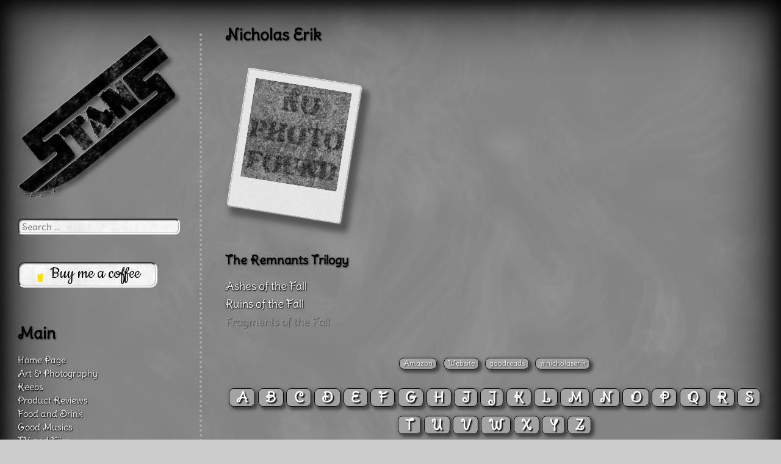

--- FILE ---
content_type: text/html; charset=UTF-8
request_url: https://5t4n5.com/nicholas-erik/
body_size: 33019
content:
<!DOCTYPE html>
<html lang="en-GB">
<head>
<meta charset="UTF-8">
<meta name="viewport" content="width=device-width, initial-scale=1">
<link rel="profile" href="http://gmpg.org/xfn/11">
<link rel="pingback" href="https://5t4n5.com/xmlrpc.php">

<title>Nicholas Erik &#8211; 5t4n5</title>
<meta name='robots' content='max-image-preview:large' />
<script id="cookieyes" type="text/javascript" src="https://cdn-cookieyes.com/client_data/0f4eaa0b31f35a0dc26b566e/script.js"></script><link rel='dns-prefetch' href='//stats.wp.com' />
<link rel='dns-prefetch' href='//fonts.googleapis.com' />
<link rel="alternate" type="application/rss+xml" title="5t4n5 &raquo; Feed" href="https://5t4n5.com/feed/" />
<link rel="alternate" type="application/rss+xml" title="5t4n5 &raquo; Comments Feed" href="https://5t4n5.com/comments/feed/" />
<link rel="alternate" title="oEmbed (JSON)" type="application/json+oembed" href="https://5t4n5.com/wp-json/oembed/1.0/embed?url=https%3A%2F%2F5t4n5.com%2Fnicholas-erik%2F" />
<link rel="alternate" title="oEmbed (XML)" type="text/xml+oembed" href="https://5t4n5.com/wp-json/oembed/1.0/embed?url=https%3A%2F%2F5t4n5.com%2Fnicholas-erik%2F&#038;format=xml" />
<style id='wp-img-auto-sizes-contain-inline-css' type='text/css'>
img:is([sizes=auto i],[sizes^="auto," i]){contain-intrinsic-size:3000px 1500px}
/*# sourceURL=wp-img-auto-sizes-contain-inline-css */
</style>

<style id='wp-emoji-styles-inline-css' type='text/css'>

	img.wp-smiley, img.emoji {
		display: inline !important;
		border: none !important;
		box-shadow: none !important;
		height: 1em !important;
		width: 1em !important;
		margin: 0 0.07em !important;
		vertical-align: -0.1em !important;
		background: none !important;
		padding: 0 !important;
	}
/*# sourceURL=wp-emoji-styles-inline-css */
</style>
<link rel='stylesheet' id='wp-block-library-css' href='https://5t4n5.com/wp-includes/css/dist/block-library/style.min.css?ver=6.9' type='text/css' media='all' />
<style id='global-styles-inline-css' type='text/css'>
:root{--wp--preset--aspect-ratio--square: 1;--wp--preset--aspect-ratio--4-3: 4/3;--wp--preset--aspect-ratio--3-4: 3/4;--wp--preset--aspect-ratio--3-2: 3/2;--wp--preset--aspect-ratio--2-3: 2/3;--wp--preset--aspect-ratio--16-9: 16/9;--wp--preset--aspect-ratio--9-16: 9/16;--wp--preset--color--black: #000000;--wp--preset--color--cyan-bluish-gray: #abb8c3;--wp--preset--color--white: #ffffff;--wp--preset--color--pale-pink: #f78da7;--wp--preset--color--vivid-red: #cf2e2e;--wp--preset--color--luminous-vivid-orange: #ff6900;--wp--preset--color--luminous-vivid-amber: #fcb900;--wp--preset--color--light-green-cyan: #7bdcb5;--wp--preset--color--vivid-green-cyan: #00d084;--wp--preset--color--pale-cyan-blue: #8ed1fc;--wp--preset--color--vivid-cyan-blue: #0693e3;--wp--preset--color--vivid-purple: #9b51e0;--wp--preset--gradient--vivid-cyan-blue-to-vivid-purple: linear-gradient(135deg,rgb(6,147,227) 0%,rgb(155,81,224) 100%);--wp--preset--gradient--light-green-cyan-to-vivid-green-cyan: linear-gradient(135deg,rgb(122,220,180) 0%,rgb(0,208,130) 100%);--wp--preset--gradient--luminous-vivid-amber-to-luminous-vivid-orange: linear-gradient(135deg,rgb(252,185,0) 0%,rgb(255,105,0) 100%);--wp--preset--gradient--luminous-vivid-orange-to-vivid-red: linear-gradient(135deg,rgb(255,105,0) 0%,rgb(207,46,46) 100%);--wp--preset--gradient--very-light-gray-to-cyan-bluish-gray: linear-gradient(135deg,rgb(238,238,238) 0%,rgb(169,184,195) 100%);--wp--preset--gradient--cool-to-warm-spectrum: linear-gradient(135deg,rgb(74,234,220) 0%,rgb(151,120,209) 20%,rgb(207,42,186) 40%,rgb(238,44,130) 60%,rgb(251,105,98) 80%,rgb(254,248,76) 100%);--wp--preset--gradient--blush-light-purple: linear-gradient(135deg,rgb(255,206,236) 0%,rgb(152,150,240) 100%);--wp--preset--gradient--blush-bordeaux: linear-gradient(135deg,rgb(254,205,165) 0%,rgb(254,45,45) 50%,rgb(107,0,62) 100%);--wp--preset--gradient--luminous-dusk: linear-gradient(135deg,rgb(255,203,112) 0%,rgb(199,81,192) 50%,rgb(65,88,208) 100%);--wp--preset--gradient--pale-ocean: linear-gradient(135deg,rgb(255,245,203) 0%,rgb(182,227,212) 50%,rgb(51,167,181) 100%);--wp--preset--gradient--electric-grass: linear-gradient(135deg,rgb(202,248,128) 0%,rgb(113,206,126) 100%);--wp--preset--gradient--midnight: linear-gradient(135deg,rgb(2,3,129) 0%,rgb(40,116,252) 100%);--wp--preset--font-size--small: 13px;--wp--preset--font-size--medium: 20px;--wp--preset--font-size--large: 36px;--wp--preset--font-size--x-large: 42px;--wp--preset--spacing--20: 0.44rem;--wp--preset--spacing--30: 0.67rem;--wp--preset--spacing--40: 1rem;--wp--preset--spacing--50: 1.5rem;--wp--preset--spacing--60: 2.25rem;--wp--preset--spacing--70: 3.38rem;--wp--preset--spacing--80: 5.06rem;--wp--preset--shadow--natural: 6px 6px 9px rgba(0, 0, 0, 0.2);--wp--preset--shadow--deep: 12px 12px 50px rgba(0, 0, 0, 0.4);--wp--preset--shadow--sharp: 6px 6px 0px rgba(0, 0, 0, 0.2);--wp--preset--shadow--outlined: 6px 6px 0px -3px rgb(255, 255, 255), 6px 6px rgb(0, 0, 0);--wp--preset--shadow--crisp: 6px 6px 0px rgb(0, 0, 0);}:where(.is-layout-flex){gap: 0.5em;}:where(.is-layout-grid){gap: 0.5em;}body .is-layout-flex{display: flex;}.is-layout-flex{flex-wrap: wrap;align-items: center;}.is-layout-flex > :is(*, div){margin: 0;}body .is-layout-grid{display: grid;}.is-layout-grid > :is(*, div){margin: 0;}:where(.wp-block-columns.is-layout-flex){gap: 2em;}:where(.wp-block-columns.is-layout-grid){gap: 2em;}:where(.wp-block-post-template.is-layout-flex){gap: 1.25em;}:where(.wp-block-post-template.is-layout-grid){gap: 1.25em;}.has-black-color{color: var(--wp--preset--color--black) !important;}.has-cyan-bluish-gray-color{color: var(--wp--preset--color--cyan-bluish-gray) !important;}.has-white-color{color: var(--wp--preset--color--white) !important;}.has-pale-pink-color{color: var(--wp--preset--color--pale-pink) !important;}.has-vivid-red-color{color: var(--wp--preset--color--vivid-red) !important;}.has-luminous-vivid-orange-color{color: var(--wp--preset--color--luminous-vivid-orange) !important;}.has-luminous-vivid-amber-color{color: var(--wp--preset--color--luminous-vivid-amber) !important;}.has-light-green-cyan-color{color: var(--wp--preset--color--light-green-cyan) !important;}.has-vivid-green-cyan-color{color: var(--wp--preset--color--vivid-green-cyan) !important;}.has-pale-cyan-blue-color{color: var(--wp--preset--color--pale-cyan-blue) !important;}.has-vivid-cyan-blue-color{color: var(--wp--preset--color--vivid-cyan-blue) !important;}.has-vivid-purple-color{color: var(--wp--preset--color--vivid-purple) !important;}.has-black-background-color{background-color: var(--wp--preset--color--black) !important;}.has-cyan-bluish-gray-background-color{background-color: var(--wp--preset--color--cyan-bluish-gray) !important;}.has-white-background-color{background-color: var(--wp--preset--color--white) !important;}.has-pale-pink-background-color{background-color: var(--wp--preset--color--pale-pink) !important;}.has-vivid-red-background-color{background-color: var(--wp--preset--color--vivid-red) !important;}.has-luminous-vivid-orange-background-color{background-color: var(--wp--preset--color--luminous-vivid-orange) !important;}.has-luminous-vivid-amber-background-color{background-color: var(--wp--preset--color--luminous-vivid-amber) !important;}.has-light-green-cyan-background-color{background-color: var(--wp--preset--color--light-green-cyan) !important;}.has-vivid-green-cyan-background-color{background-color: var(--wp--preset--color--vivid-green-cyan) !important;}.has-pale-cyan-blue-background-color{background-color: var(--wp--preset--color--pale-cyan-blue) !important;}.has-vivid-cyan-blue-background-color{background-color: var(--wp--preset--color--vivid-cyan-blue) !important;}.has-vivid-purple-background-color{background-color: var(--wp--preset--color--vivid-purple) !important;}.has-black-border-color{border-color: var(--wp--preset--color--black) !important;}.has-cyan-bluish-gray-border-color{border-color: var(--wp--preset--color--cyan-bluish-gray) !important;}.has-white-border-color{border-color: var(--wp--preset--color--white) !important;}.has-pale-pink-border-color{border-color: var(--wp--preset--color--pale-pink) !important;}.has-vivid-red-border-color{border-color: var(--wp--preset--color--vivid-red) !important;}.has-luminous-vivid-orange-border-color{border-color: var(--wp--preset--color--luminous-vivid-orange) !important;}.has-luminous-vivid-amber-border-color{border-color: var(--wp--preset--color--luminous-vivid-amber) !important;}.has-light-green-cyan-border-color{border-color: var(--wp--preset--color--light-green-cyan) !important;}.has-vivid-green-cyan-border-color{border-color: var(--wp--preset--color--vivid-green-cyan) !important;}.has-pale-cyan-blue-border-color{border-color: var(--wp--preset--color--pale-cyan-blue) !important;}.has-vivid-cyan-blue-border-color{border-color: var(--wp--preset--color--vivid-cyan-blue) !important;}.has-vivid-purple-border-color{border-color: var(--wp--preset--color--vivid-purple) !important;}.has-vivid-cyan-blue-to-vivid-purple-gradient-background{background: var(--wp--preset--gradient--vivid-cyan-blue-to-vivid-purple) !important;}.has-light-green-cyan-to-vivid-green-cyan-gradient-background{background: var(--wp--preset--gradient--light-green-cyan-to-vivid-green-cyan) !important;}.has-luminous-vivid-amber-to-luminous-vivid-orange-gradient-background{background: var(--wp--preset--gradient--luminous-vivid-amber-to-luminous-vivid-orange) !important;}.has-luminous-vivid-orange-to-vivid-red-gradient-background{background: var(--wp--preset--gradient--luminous-vivid-orange-to-vivid-red) !important;}.has-very-light-gray-to-cyan-bluish-gray-gradient-background{background: var(--wp--preset--gradient--very-light-gray-to-cyan-bluish-gray) !important;}.has-cool-to-warm-spectrum-gradient-background{background: var(--wp--preset--gradient--cool-to-warm-spectrum) !important;}.has-blush-light-purple-gradient-background{background: var(--wp--preset--gradient--blush-light-purple) !important;}.has-blush-bordeaux-gradient-background{background: var(--wp--preset--gradient--blush-bordeaux) !important;}.has-luminous-dusk-gradient-background{background: var(--wp--preset--gradient--luminous-dusk) !important;}.has-pale-ocean-gradient-background{background: var(--wp--preset--gradient--pale-ocean) !important;}.has-electric-grass-gradient-background{background: var(--wp--preset--gradient--electric-grass) !important;}.has-midnight-gradient-background{background: var(--wp--preset--gradient--midnight) !important;}.has-small-font-size{font-size: var(--wp--preset--font-size--small) !important;}.has-medium-font-size{font-size: var(--wp--preset--font-size--medium) !important;}.has-large-font-size{font-size: var(--wp--preset--font-size--large) !important;}.has-x-large-font-size{font-size: var(--wp--preset--font-size--x-large) !important;}
/*# sourceURL=global-styles-inline-css */
</style>

<style id='classic-theme-styles-inline-css' type='text/css'>
/*! This file is auto-generated */
.wp-block-button__link{color:#fff;background-color:#32373c;border-radius:9999px;box-shadow:none;text-decoration:none;padding:calc(.667em + 2px) calc(1.333em + 2px);font-size:1.125em}.wp-block-file__button{background:#32373c;color:#fff;text-decoration:none}
/*# sourceURL=/wp-includes/css/classic-themes.min.css */
</style>
<link rel='stylesheet' id='buy-me-a-coffee-css' href='https://5t4n5.com/wp-content/plugins/buymeacoffee/public/css/buy-me-a-coffee-public.css?ver=4.4.2' type='text/css' media='all' />
<link rel='stylesheet' id='cpsh-shortcodes-css' href='https://5t4n5.com/wp-content/plugins/column-shortcodes/assets/css/shortcodes.css?ver=1.0.1' type='text/css' media='all' />
<link rel='stylesheet' id='contact-form-7-css' href='https://5t4n5.com/wp-content/plugins/contact-form-7/includes/css/styles.css?ver=6.1.4' type='text/css' media='all' />
<link rel='stylesheet' id='uaf_client_css-css' href='https://5t4n5.com/wp-content/uploads/useanyfont/uaf.css?ver=1764310167' type='text/css' media='all' />
<link rel='stylesheet' id='widgetopts-styles-css' href='https://5t4n5.com/wp-content/plugins/widget-options/assets/css/widget-options.css?ver=4.1.3' type='text/css' media='all' />
<link rel='stylesheet' id='wp-show-posts-css' href='https://5t4n5.com/wp-content/plugins/wp-show-posts/css/wp-show-posts-min.css?ver=1.1.6' type='text/css' media='all' />
<link rel='stylesheet' id='heidi-style-css' href='https://5t4n5.com/wp-content/themes/heidi/style.css?ver=6.9' type='text/css' media='all' />
<link rel='stylesheet' id='heidi-style-sidebar-css' href='https://5t4n5.com/wp-content/themes/heidi/layouts/content-sidebar.css?ver=6.9' type='text/css' media='all' />
<link rel='stylesheet' id='heidi-gf-opensans-css' href='//fonts.googleapis.com/css?family=Open+Sans%3A400%2C700%2C400italic&#038;ver=6.9' type='text/css' media='all' />
<link rel='stylesheet' id='heidi-gf-librebaskerville-css' href='//fonts.googleapis.com/css?family=Libre+Baskerville%3A400%2C700&#038;ver=6.9' type='text/css' media='all' />
<link rel='stylesheet' id='font-awesome-css' href='https://5t4n5.com/wp-content/themes/heidi/fontawesome/css/font-awesome.min.css?ver=6.9' type='text/css' media='all' />
<script type="text/javascript" src="https://5t4n5.com/wp-includes/js/jquery/jquery.min.js?ver=3.7.1" id="jquery-core-js"></script>
<script type="text/javascript" src="https://5t4n5.com/wp-includes/js/jquery/jquery-migrate.min.js?ver=3.4.1" id="jquery-migrate-js"></script>
<script type="text/javascript" src="https://5t4n5.com/wp-content/plugins/buymeacoffee/public/js/buy-me-a-coffee-public.js?ver=4.4.2" id="buy-me-a-coffee-js"></script>
<link rel="https://api.w.org/" href="https://5t4n5.com/wp-json/" /><link rel="alternate" title="JSON" type="application/json" href="https://5t4n5.com/wp-json/wp/v2/pages/2114" /><link rel="EditURI" type="application/rsd+xml" title="RSD" href="https://5t4n5.com/xmlrpc.php?rsd" />
<meta name="generator" content="WordPress 6.9" />
<link rel="canonical" href="https://5t4n5.com/nicholas-erik/" />
<link rel='shortlink' href='https://5t4n5.com/?p=2114' />
        <script data-name="BMC-Widget" src="https://cdnjs.buymeacoffee.com/1.0.0/widget.prod.min.js" data-id="5t4n5" data-description=" " data-message=" " data-color="#FF813F" data-position=" " data-x_margin=" " data-y_margin=" ">
        </script>
        <!-- FAVHERO FAVICON START --><!-- For iPad with high-resolution Retina display running iOS ≥ 7: --><link rel="apple-touch-icon-precomposed" sizes="152x152" href="https://5t4n5.com/wp-content/uploads/favicon-152.png"><!-- Standard: --><link rel="icon" sizes="152x152" href="https://5t4n5.com/wp-content/uploads/favicon-152.png"><meta name="msapplication-TileColor" content="#FFFFFF"><meta name="msapplication-TileImage" content="https://5t4n5.com/wp-content/uploads/favicon-144.png"><!-- For iPad with high-resolution Retina display running iOS ≤ 6: --><link rel="apple-touch-icon-precomposed" sizes="144x144" href="https://5t4n5.com/wp-content/uploads/favicon-144.png"><!-- For iPhone with high-resolution Retina display running iOS ≥ 7: --><link rel="apple-touch-icon-precomposed" sizes="120x120" href="https://5t4n5.com/wp-content/uploads/favicon-120.png"><!-- For first- and second-generation iPad: --><link rel="apple-touch-icon-precomposed" sizes="72x72" href="https://5t4n5.com/wp-content/uploads/favicon-72.png"><!-- For non-Retina iPhone, iPod Touch, and Android 2.1+ devices: --><link rel="apple-touch-icon-precomposed" href="https://5t4n5.com/wp-content/uploads/favicon-57.png"><!-- FAVHERO FAVICON END -->	<style>img#wpstats{display:none}</style>
			<style type="text/css">
		
			</style>
		<style type="text/css">
			.site-title,
		.site-description {
			position: absolute;
			clip: rect(1px, 1px, 1px, 1px);
		}
		</style>
			<style type="text/css" id="wp-custom-css">
			audio:not([controls]),div.sharedaddy h3.sd-title, .site-description, .group-blog .byline, .cat-links, template, .says, .main-navigation, a.tag-cloud-link:nth-child(1), .byline, .blog .format-aside .entry-title, .archive .format-aside .entry-title, .updated:not(.published), .posted-on, .page-header, .no-comments, #reply-title, .comment-metadata, .site-footer, .entry-footer, #wp-admin-bar-easy-updates-manager-admin-bar, .rpwe-alignleft, .post-navigation, .nav-next a:after, .nav-previous a:before, .cookie-notice-container {display:none !important}

.wall {
	background-image: url("https://5t4n5.com/wp-content/uploads/brick.jpg");
  height: 2100px;
  background-position: center;
  background-repeat: repeat;
  position: relative;
}

.cky-classic-bottom {
    background-color: transparent !important;
  border: 0px solid #000 !important;
	box-shadow: none !important;
}

a, a:visited{
  color: #fff;
	text-shadow: 1px 1px 1px #000, -1px 1px 3px #333;
	text-decoration: none;
	font-size:1em;
}

a em, a el{
  color: #eee;
	text-shadow: 1px 1px 3px #333, -1px -1px 3px #333, 1px -1px 3px #333, -1px 1px 3px #333;
	text-decoration: none;
}

a:hover{
	color: #333 !important;
	text-shadow: 1px 1px 3px #eee, -1px -1px 3px #eee, 1px -1px 3px #eee, -1px 1px 3px #eee;
}

a:focus, a:active{
  color: #000;
	text-shadow: 2px 2px 2px rgba(0,0,0,.3);
}

abbr{
	border-bottom: 1px dotted #666;
	cursor: help;
}

abbr[title] {
	border-bottom: 3px dotted;
}

acronym {
	border-bottom: 3px dotted;
}

address {
	margin: 0 0 1.5em;
}

article{
	display: block;
	box-sizing: border-box;
	margin: 3em 0 0;
	padding:0 0 2em 2em;
}

aside{
	display: block;
}

audio {
	display: inline-block;
	vertical-align: baseline;
}

b a, b a:hover, b a:active, b a:focus {
	color: #000;
	text-shadow: 2px 2px 2px rgba(0,0,0,.3);
	font-size: 1.8em !important;
}

b6 {
	text-align:center;
	font-size:1.7em;
	display:block;
	color:#333;
	letter-spacing:.05em;
	text-shadow:0 0 5px #ddd;
	margin:.2em 0 -1em
}

b7 {
	text-align:center;
	font-size:1.5em;
	padding:.5em;
	display:block;
	color:#444;
	letter-spacing:.05em;
	text-shadow:1px 1px 3px #fff;
	border-radius: 8px;
	border-top: 1px solid #000;
	border-left: 1px solid #000;
	border-bottom: 1px solid #aaa;
	border-right: 1px solid #aaa;
	box-shadow: -2px -2px 2px #ccc inset, 2px 2px 2px rgba(0,0,0,0.6) inset;
	max-width:500px;
	width:90%;
	margin:0 auto;
	background:#eee
}

blockquote, blockquote p, blockquote em, hyp {
	font-size:1.05em;
	letter-spacing:.03em;
	font-weight: 700;
	text-shadow: 1px 1px 1px rgba(0,0,0,.4);
	font-style: italic;
}

body {
	background-image: url("https://5t4n5.com/wp-content/uploads/bg5.jpg");
	background-color: #ccc;
background-position: center top;
background-size: cover;
background-repeat: no-repeat;
background-attachment: fixed;
	font-size: 1.1em;
	box-shadow:0 0 100px 10px #000 inset,0 0 30px 3px #000 inset;
	margin:0;
}

canvas{
	display: inline-block;
	vertical-align: baseline;
}

code{
	font-size: 15px;
	font-size: 0.9375rem;
}

crayon{
	font-size:1.6em;
	line-height:1.8em;
	color:#ddd;
	text-shadow:1px 1px 1px #000,-1px -1px 1px #000, 2px 2px 4px #000
}

crayon1{
	color:#ddd;
	font-size:2.7em;
	display:block;
	text-align:center;
	line-height:1.8em;
	text-shadow:1px 1px 1px #000,-1px -1px 1px #000, 3px 3px 6px #000;
}

crayon2{
	font-size:2em;
	font-weight:700;
	display:block;
	text-align:center;
	line-height:2em;
	margin:-.5em auto 0;
	color:#ddd;
	text-shadow:1px 1px 1px #000,-1px -1px 1px #000, 3px 3px 6px #000;
}

crayon3{
	color:#ddd;
	font-size:1.4em;
	display:block;
	line-height:1.8em;
	text-shadow:1px 1px 1px #000,-1px -1px 1px #000, 3px 3px 6px #000;
}

crayon4{
	color:#ddd;
	font-size:2.7em;
	display:block;
	text-align:center;
	line-height:1.8em;
	text-shadow:1px 1px 1px #000,-1px -1px 1px #000, 3px 3px 6px #000;
}

details{
	display: block;
}

dfn {
	font-style: italic;
}

div.wpcf7-mail-sent-ok {
	font-size:2em;
	border: 0;
	margin:0 0 0 -30px;
	text-shadow:2px 2px 1px #000, -2px -2px 1px #000;
	color: #fff !important;
	font-weight: bold !important;
}

div.wpcf7-spam-blocked, div.wpcf7-validation-errors {
	font-size:2em;
	border: 0;
	margin:0 0 0 -30px;
	text-shadow:2px 2px 1px #000, -2px -2px 1px #000;
	font-weight: bold;
	color:#fff
}

em{
	font-size:.97em;
	text-shadow:0 0 2px #222;
	margin-right:3px
}

el{
	text-shadow:1px 1px 1px #333;
	margin:0 5px
}

fieldset{border: 3px dotted}

figcaption{display: block}

figure {
	margin: 1em 40px;
	display: block;
}

header{display: block}

h1 {
	text-shadow:1px 1px 3px #333;
	font-size: 2em !important;
	margin-top:-10px;
	text-align:left !important;
	clear: both;
	color: #000
}

h1 a, h1 a:hover, h1 a:visited, h1 a:focus{
	text-shadow:1px 1px 3px #333;
	color: #000
}

h2{
	font-size: 2em;
	clear: both;
	text-align:center;
	color:#888;
	font-weight:700;
	margin:0;
	text-shadow: 2px 2px 2px rgba(0,0,0,.3);
}

h3 {
	font-size: 1.3em !important;
	text-align:left;
	color: #000;
	text-shadow:1px 1px 3px #333;
	margin:1.4em 0 .8em
}

h4 {
	width: 100%;
	margin:18px 0 20px;
	font-size: .8em;
	float: left;
	text-align: center;
	clear: both;
	line-height:2em;
}

.wp-show-posts h4 a, h4 a {
	margin: 0 .3em;
	line-height:2.4em;
	border-radius: 8px;
	border: 1px solid #000;
	box-shadow: 4px 4px 5px 1px #444, 0px 0px 4px 1px #777;
	padding: 0 .5em .2em;
	background-image: url("https://5t4n5.com/wp-content/uploads/bgbuttondark.jpg");
  color: #fff;
	text-shadow:1px 1px 2px #000;
	font-size: 1em;
	font-weight: normal;
}

h4 a:hover {
	border: 1px solid #777;
	box-shadow: 1px 1px 1px 1px #444, 0px 0px 4px 1px #777;
  color: #fff !important;
	text-shadow:1px 1px 1px #000;
	background-image: url("https://5t4n5.com/wp-content/uploads/bgbuttons.jpg");
}

h4 a:focus, h4 a:active{
	border: 1px solid #333;
	box-shadow: 3px 3px 5px 2px #444 inset, 0px 0px 4px 1px #777;
	color: #777 !important;
	text-shadow: none;
}

h5{
	color:#999;
	font-size: 1.2em;
	margin: 0;
	line-height: 1.6em;
	clear: both;
	text-shadow: 1px 1px 1px #444;
	font-weight:100;
}

h5 em{
	color:#999;
	font-size: 1em;
	text-shadow: 1px 1px 1px #444;
}

h6 {
	clear: both;
  color: #ccc;
	font-size: 1.5em;
  width: 100%;
	margin: 30px 0 25px;
	letter-spacing: .5em;
  word-wrap: break-word;
}

h6 a {
  color: #fff;
	text-shadow:2px 2px 2px  #000;
	border-radius: 8px;
	border: 1px solid #000;
	box-shadow: 4px 4px 5px 1px #444, 0px 0px 4px 1px #777;
	padding: 0 0 0 .5em;
	background-image: url("https://5t4n5.com/wp-content/uploads/bgbuttondark.jpg");
	margin: 0 .1em;
	line-height:2em;
}

h6 a:hover{
	border: 1px solid #777;
	box-shadow: 1px 1px 1px 1px #444, 0px 0px 4px 1px #777;
  color: #fff !important;
	text-shadow:1px 1px 1px #000;
	background-image: url("https://5t4n5.com/wp-content/uploads/bgbuttons.jpg");
}

h6 a:focus, h6 a:active{
	border: 1px solid #333;
	box-shadow: 3px 3px 5px 2px #444 inset;
	color: #777 !important;
	text-shadow: none;
}

h7, h7 a{
	display:block;
	color:#000;
	font-weight:700;
	font-size:1.8em;
	line-height:.0em;
	text-shadow: 3px 3px 3px rgba(168,168,168,.8), -1px -1px 1px rgba(168,168,168,1);
}

h8 {
	font-size: 1.15em;
	margin: 0 0 .5em;
	line-height: 1em;
	color:#ccc;
	text-shadow:none;
	font-weight:700;
	}

h8 a {
  color: #fff;
	text-shadow: 1px 1px 2px #333, -1px -1px 2px #333, 1px -1px 2px #333, -1px 1px 2px #333;
	}

h9 {
	color:#fff;
	display: block;
	font-size: 1.3em;
	text-shadow: 1px 1px 3px #333, -1px -1px 3px #333, 1px -1px 3px #333, -1px 1px 3px #333;
	font-weight:700;
	text-align: center;
}

hr{
	box-sizing: content-box;
	height: 1px;
	background-color: #ccc;
	border: 0;
	margin-bottom: 1.5em}

html{box-sizing: border-box}

.yt{
  position: relative;
  width: 100%;
  height: 0;
  padding-bottom: 56%;
	margin: 10px 0 40px;
}

.yt iframe{
  position: absolute;
  width: 100%;
  height: 100%;
  left: 0; top: 0;
}

iframe {
	border-radius:3px !important;
	border-top:1px solid #ccc;
	border-left:1px solid #ccc;
	border-right:1px solid #ccc;
  box-shadow: 10px 10px 10px 5px #555, -1px -1px 1px #888;
	filter: grayscale(100%);
}

.rc-anchor {
    box-shadow:none !important;
}

.rc-anchor-light {
    background:transparent !important;
    color: #aabbcc !important;
}

.rc-anchor-light.rc-anchor-normal {
    border:10px !important;
}

img {
	font-size: 1.2em !important;
	border-radius: 13px;
	max-width: 100%;
	text-align:center;
	line-height:2em;
}

img.alignart {
	border-radius:3px;
	border-top:1px solid #555;
	border-left:1px solid #555;
  box-shadow: 10px 10px 10px 5px #555, -1px -1px 1px #888;
	width:30%;
	float:left;
  height: auto;
	margin: 25px 5% 35px 0;
	transform: rotate(3deg);
}

img.alignart1 {
	border-radius:3px;
	border-top:1px solid #555;
	border-left:1px solid #555;
  box-shadow: 10px 10px 10px 5px #555, -1px -1px 1px #888;
	width:40%;
	float:left;
  height: auto;
	margin: 25px 5% 55px 0 !important;
	transform: rotate(5deg);
}

.aligncd {
	border-radius:3px;
	margin: 20px 60px 35px 20px !important;
	border:none;
  box-shadow:1px 1px 2px #fff, 10px 10px 10px 5px #555, -1px -1px 0px #fff;
	width: 501px;
	float:left;
	box-sizing: border-box;
  height: auto;
	padding:1px 1px 0px 54px;
	transform: rotate(-4deg);
	background-image: url(https://5t4n5.com/wp-content/uploads/cdcase.png);
}

img.aligncenter {
	display:block !important;
	border-radius:3px;
	margin: 24px 60px 35px 20px !important;
  box-shadow: 10px 10px 10px 5px #555, -1px -1px 1px #888;
	width: 100%;
	max-width:2000px;
	overflow: visible;
	margin: 5px auto 40px !important
}

img.alignem {
	width: 1.4em;
	height: 1.4em;
	border-radius: .7em;
	margin: -15px 0 0 5px;
	vertical-align: middle;
	border: 1px solid #111;
	box-shadow: 2px 2px 6px #111;
	background: #111;
}

img.alignem1 {
	margin: -5px -5px 0 -2px;
	vertical-align: middle;
	box-shadow:0 0 .7em .7em rgba(255,255,255,.3),0 0 .7em .7em rgba(255,255,255,.3) inset;
}

img.alignfin {
	margin:15px 15px -15px;
}

img.alignfin2 {
	display:block;
	margin:15px auto -15px;
}

img.alignleft {
	margin: 24px 125px 80px 30px !important;
	box-shadow:1px 0 #777,8px 0 0 -6px #fff,10px 0 0 -7px #777,12px 0 0 -8px #fff,14px 0 0 -9px #777,16px 0 0 -10px #fff,18px 0 0 -11px #777,20px 0 0 -12px #fff,22px 0 0 -13px #000,21px 0 0 -11px #222,15px 15px 20px #555,0 0 20px rgba(180,180,180,0.5), 5px 5px 10px rgba(65,65,65,0.5), 10px 10px 25px #555;
	width: 300px;
  height: auto;
	border-radius:3px;
	transform: rotate(-9deg);
}

.alignleft1 {
	border-radius:3px;
	margin: 24px 60px 35px 20px !important;
	border-top:1px solid #ccc;
	border-left:1px solid #ccc;
	border-right:1px solid #ccc;
  box-shadow:1px 1px 2px #fff, 10px 10px 10px 5px #555, -1px -1px 0px #fff;
	width:18%;
	float:left;
	padding:1.5% 1.5% 5.7%;
	transform: rotate(9deg);
	background: url(https://5t4n5.com/wp-content/uploads/paper4.jpg);
}

.alignleft2 {
	border-radius:3px;
	margin: 0px 60px 50px 20px !important;
	width: 450px;
  height: auto;
	float:left;
	transform: rotate(9deg);
}

img.alignnone {
	border-radius:3px;
	box-shadow:1px 0 #777,8px 0 0 -6px #fff,10px 0 0 -7px #777,12px 0 0 -8px #fff,14px 0 0 -9px #777,16px 0 0 -10px #fff,18px 0 0 -11px #777,20px 0 0 -12px #fff,22px 0 0 -13px #000,21px 0 0 -11px #222,15px 15px 20px #555,0 0 20px rgba(180,180,180,0.5), 5px 5px 10px rgba(65,65,65,0.5), 10px 10px 25px #555, -1px -1px 0px #666;
	width: 100%;
	max-width: 560px;
	box-sizing: border-box;
	margin: 0 0 12% 0;
	float: left;
  height: auto;
	transform: rotate(-3deg);
}

img.alignnone1 {
	border-radius:3px;
  box-shadow: 10px 10px 10px 5px #555, -1px -1px 1px #888;
	width: 100%;
	max-width: 560px;
	box-sizing: border-box;
	margin: 0 0 8% 0;
	float: left;
  height: auto;
	transform:
 rotate(-5deg);
}

.alignnone2 {
	border-radius:3px;
	margin: 0 auto 35px auto !important;
	border-top:1px solid #ccc;
	border-left:1px solid #ccc;
	border-right:1px solid #ccc;
  box-shadow:1px 1px 2px #fff, 10px 10px 10px 5px #555, -1px -1px 0px #fff;
	max-width: 300px;
	padding:21px 22px 85px 21px;
	transform: rotate(-9deg);
	background: url(https://5t4n5.com/wp-content/uploads/paper4.jpg);
}

img.alignright {
	margin: 10px 0 !important;
	width: 100%;
	background:transparent;
}

img.alignsig {
	display:block;
	margin:0 auto 0 !important;
}

input{border: 3px dotted}

input[type="checkbox"],
input[type="radio"] {
	box-sizing: border-box;
	padding: 0;
}

input[type="submit"] {
	border-radius: 8px;
	border: 1px solid #888;
	box-shadow:  2px 2px 3px 1px #444;
  color: #fff;
	text-shadow: 2px 2px 2px rgba(0,0,0,.3);
	font-size: .9em;
	padding: 0 .5em;
	background: #ccc;
	text-shadow: 2px 2px 2px #555;
	font-weight: normal;
}

input[type="submit"]:hover{
	color: #777;
	text-shadow: 2px 2px 2px rgba(0,0,0,.3);
}

input[type="submit"]:focus, input[type="submit"]:active{
	border: 1px solid #333;
	box-shadow:
 2px 2px 4px #444 inset;
	color: #777 !important;
	text-shadow: none;
	background: #999;}

input[type="search"]{
	color: #000;
  border-radius: 8px;
	width: 94%;
	font-size: 1em;
	line-height:1.2em !important;
	padding:.2em .3em .1em;
	border-top: 2px solid #333;
	border-left: 2px solid #333;
	border-bottom: 2px solid #fff;
	border-right: 2px solid #fff;
	box-shadow: -1px -1px 1px #aaa inset, 1px 1px 2px #666 inset;
	background-image: url("https://5t4n5.com/wp-content/uploads/paper.jpg");
	margin:2em 0 0
}

input[type="text"],
input[type="email"],
input[type="url"],
input[type="password"]{
	color: #000;
	width: 50%;
  border-radius: 8px;
	margin-top:1em;
	padding:.1em .3em .2em;
	font-size: 1em;
	line-height:1em !important;
	border-top: 2px solid #333;
	border-left: 2px solid #333;
	border-bottom: 2px solid #fff;
	border-right: 2px solid #fff;
	box-shadow: -1px -1px 1px #aaa inset, 1px 1px 2px #666 inset;
	background-image: url("https://5t4n5.com/wp-content/uploads/paper.jpg");
}

ins {
	background: #fff9c0;
	text-decoration: none;
}

kbd{
	font-size: 15px;
	font-size: 0.9375rem;
}

legend {
	border: 0;
	padding: 0;
}

main{
	display: block;
}

mark {
	background: #ff0;
	color: #000;
	text-decoration: none;
}

menu{
	display: block;
}

nav{
	display: block;
}

optgroup{
	margin: 0;
	font-weight: 700;
}

p {
	margin:0 0 20px;
	font-size:1.3em;
	line-height:1.5em;
	text-align: justify;
	text-shadow: 2px 2px 2px rgba(0,0,0,.3);
	font-family:Del, Open sans !important
}

p2{
	font-size:.9em;
	line-height:1.4;
	display: inline-block;
	width: 130% !important;	
}

p1 {
	text-shadow:1px 1px 3px #333;
	font-size:.5em;
	font-style:italic
}

pre {
	background: #f0f7f0;
	font-size: 15px;
	font-size: 0.9375em;
	line-height: 1.6;
	margin-bottom: 1.6em;
	max-width: 100%;
	overflow: auto;
	padding: 1.6em;
}

progress{
	display: inline-block;
	vertical-align: baseline;
}

section{
	display: block;
}

select {
	text-transform: none;
	margin: 0;
	color: #404040;
	font-size: 16px;
	font-size: 1em;
	line-height: 1.7em;
}

select {
	max-width: 75%;

}

small {
	font-size: 80%;
}

strong {
	font-weight: 700;
}

sub {
	bottom: -0.25em;
	font-size: 75%;
	line-height: 0;
	position: relative;
	vertical-align: baseline;
}

summary {
	display: block;
}

sup {
	top: -0.5em;
	font-size: 75%;
	line-height: 0;
	position: relative;
	vertical-align: baseline;
}

svg:not(:root) {
	overflow: hidden;
}

table {
	border-collapse: collapse;
	border-spacing: 0;
	background: #f0f7f0;
	margin: 0 0 1.5em;
	width: 100%;
}

textarea{	color: #000;
	text-shadow: 4px 3px 3px rgba(197,105,92,.2);
	width:90%;
	margin-top:20px;
  border-radius: 8px;
	font-size: 1em;
	line-height:1em !important;
	padding:0.3em;
	border-top: 2px solid #333;
	border-left: 2px solid #333;
	border-bottom: 2px solid #fff;
	border-right: 2px solid #fff;
	box-shadow: -1px -1px 1px #aaa inset, 1px 1px 2px #666 inset;
	background-image: url("https://5t4n5.com/wp-content/uploads/paper.jpg");
}

textarea:focus, textarea:active, textarea:focus{
}

textarea#comment{width:98%}

td,
th {
	padding: 10px;
	border: 1px solid #c9cdc9;
}

thead {
	background: #d0e7dd;
}

tt{
	font-size: 15px;
	font-size: 0.9375rem;
}

ul {
list-style-type: none;
}

var {
	font-size: 15px;
	font-size: 0.9375rem;
}

.align1 {
	overflow:visible;
	background: linear-gradient(to top left, #9cf -11%, #f9f 104%);
	max-width: 100% !important;
	box-shadow: 0 0 10px #000 inset, 0 0 7px 1px #000, 0 1px .4em .5em rgba(204, 0, 255,.2);
	border: 2px solid #000 !important;
	padding: 10px !important;
	margin: auto;
	display: block
}

.alignleft {
	float: left;
	margin-right: 1.5em;
	display: inline;
	margin: 3px;
}
	
.alignright {
	float: right;
	margin-left: 1.5em;
	display: inline;
	margin: 3px;
}

.aligncenter {
	clear: both;
	display: block;
	margin-left: auto;
	margin-right: auto;
}

.alignnone {
	display: inline;
}

.avatar, avatar:hover {
	border:1px solid #000;
	box-shadow: 1px 1px 5px #000;
	margin:0 .5em -.1em 0;
}

.url.customize-unpreviewable{
  color: #fff;
	text-shadow: 1px 1px 1px #000, -1px 1px 3px #333;
	text-decoration: none;
	font-size:1em;
}

.bmc-btn {
	color: #000;
  border-radius: 8px;
	min-width: 210px;
	height: 42px !important;
	border-top: 2px solid #333 !important;
	border-left: 2px solid #333 !important;
	border-bottom: 2px solid #fff !important;
	border-right: 2px solid #fff !important;
	box-shadow: -1px -1px 1px #aaa inset, 1px 1px 2px #666 inset;
	background-image: url("https://5t4n5.com/wp-content/uploads/paper.jpg");
	margin:-2em 0
}

.bmc-btn-text {
	color: #000;
	font-size: 1.1em;
	margin: -1px 2px 3px 5px !important;
	text-shadow: 1px 1px 3px #eee, -1px -1px 3px #eee, 1px -1px 3px #eee, -1px 1px 3px #eee;
}

.bypostauthor {
	display: block;
}

.clear:after{
	content: "";
	display: table;
	clear: both;
}

.clear:before{
	content: "";
	display: table;
}

.clearfix {
  overflow: auto;
	padding:0 5px 10px 0
}

.three_fourth {
	padding:0 1.2% 0 .8%;
	margin:-1.9em 0 0 -2%;
	width: 74%;
}

.one_fourth {
	Border-left:4px dotted #aaa;
	padding-left:2.3%;
	padding-right:2.3%;
	margin: -3.7% 0 0 1.3%;
	width: 17%;
}

.one_fourth img{
	margin: 5% 0 15% 7% !important; 
	width: 98%;
}

.one_fourth h5{
	width: 140%;
}

.one_third {
	margin: 50px 2% 20px 2% !important;
	width: 29% !important;
	font-size:1.1em
}

.two_third{
	margin: 0 2% 0 !important;
	max-width:60.9% !important;
	font-size:1.1em
}

.one_sixth {
  width: 50%;
}

.five_sixth {
  float: right;
  width: 95%;
	margin:-25px 0 0 ;
}

.comments-area {
	margin:0;
}

.comment-content {
	padding :1em 0;
}

.comment-form-comment > label:nth-child(1){
	color: #00fff0;
	font-size: 1.6em;
	font-weight:700
}

.comment-list {
	padding:0;
}

.comments-title {
	margin-left:2.2em;
	color: #000;
	text-shadow: 2px 2px 2px rgba(0,0,0,.3);
	font-size: 1.8em !important;
}

.content-area{
	width:75%;
	margin:-20px 0% 8% -30%;
	float:right;
}

.entry-content {
	background:transparent;
}

.entry-header {
	margin-bottom: 15px;
}

.entry-summary {
	padding: 0;
}

.entry-title {
	padding:0 0 0.5em;
	margin:0;
}

.error-404 .page-content {
	padding: 5em 11%;
}

.form-submit{margin-top:25px}

.grecaptcha-badge{visibility:hidden;}

.hentry {
	display:inline-block;
	width:98%;
	margin-left: 1% !important;
}

.lefty {
	float: left;
	line-height: 1.4em !important;
	margin: 10px 0 5px 1% !important
}

.mejs-container{
	margin:3em 0  !important;
}

.menu-toggle {
	display: block;
}

.no-results{
	padding: 40px 80px;
}

.page-content{
	padding: 0;}

.page-numbers.dots{
	margin: 0 3em 1.5em;
}

.post-date{
	margin-left: 1em;
	font-size:.8em
}

.posts-navigation, .site-main .post-navigation {
	overflow:visible !important;
	padding:0 1.6em 0 3em;
}

.post-navigation .nav-previous a, .posts-navigation .nav-previous a {
	float:left;
	border-radius: 8px;
	border: 1px solid #888;
	box-shadow:  2px 2px 3px 1px #444;
  color: #fff !important;
	text-shadow: 2px 2px 2px rgba(0,0,0,.3);
	font-size: 1em;
	padding: 0 .5em;
	background: #ccc;
	display: inline;
	font-size: .8em;
}

.posts-navigation .nav-next a,
.post-navigation .nav-next a{
	float: right;
	border-radius: 8px;
	border: 1px solid #888;
	box-shadow:  2px 2px 3px 1px #444;
  color: #fff !important;
	text-shadow: 2px 2px 2px rgba(0,0,0,.3);
	font-size: 1em;
	padding: 0 .5em;
	background: #ccc;
	display: inline;
	font-size: .8em;
}

.post-navigation .nav-previous a:active, .posts-navigation .nav-previous a:active, .posts-navigation .nav-next a:active,
.post-navigation .nav-next a:active, .post-navigation .nav-previous a:focus, .posts-navigation .nav-previous a:focus, .posts-navigation .nav-next a:focus,
.post-navigation .nav-next a:focus{
	border: 1px solid #333;
	box-shadow: 2px 2px 4px #444 inset;
	color: #777 !important;
	text-shadow: none;
	background: #999;}

.righty {
	float: right;
	line-height: 1.3em !important;
	margin: 10px 1.4% 5px 0 !important;
}

.rpwe-block a {
  display: block;
	color:#eee;
	text-shadow: 1px 1px 3px #333;
	font-weight:700;
  font-size: 13px;
}

.rpwe-block h3 a {
  font-size: 17px !important;
}

.rpwe-block li {
  border-bottom: none !important;
}

.rpwe-block ul {
	padding-left: 0 !important;
	margin:20px !important;
}

.rpwe-clearfix:before {
	content: "";
	display: table !important;
}

.rpwe-summary {
	margin:0 0 0px;
	font-size:1em !important;
	line-height:1.5em;
	text-align: justify;
	text-shadow: 2px 2px 2px rgba(0,0,0,.3);
}

.rpwe-time {
  color: #111 !important;
  font-size: 1em !important;
	margin:0 0;
	display:block;
}

.rpwe-title a {color: #fff;
  text-shadow: 1px 1px 1px #000, -1px 1px 3px #333;
}

.site-branding{
margin:1em 0 0
}

.site-content {
	margin:0 auto 0;
	width:97%;
	max-width:2200px;
}

.site-header h1 {
	margin: 0;
}

.site-main {
    margin: 0;
}

.site-main .comment-navigation{
	margin: 0 0 1.5em;
	overflow: hidden;
	padding: 0 20px;
}

.site-title a, .site-title a:hover, .site-title a:focus {
	font-size: 1em;
	line-height: 1em;
	color: #ede1c4 !important;
	text-shadow: 3px 3px 0 #352f51, -2px 3px 0 #887db5, 3px -2px 0 #887db5, -2px -2px 0 #d3cee3, 4px 4px 8px #d2cee3 !important;
}

.sticky {
	display: block;
}

.tag-cloud-link {padding-right:10px}

.tagcloud {margin-top:20px}

.tags-links {
	display: block;	
}

.tooltip {
	position: relative;
	display: inline;
}

.tooltip .tooltiptext {
  visibility: hidden;
  width: 144px;
	background-color: #eee;
  border: 1px solid #222;
  box-shadow: 2px 2px 5px 1px
 rgba(0,0,0,.5);
  text-align: center;
	color: #000;
	text-shadow: 1px 1px 3px rgba(168,166,208,1);
  border-radius: 8px;
	padding: 3px 2px 4px;
  position: absolute;
  z-index: 1;
	top: 65px;
	left: -185px;
	line-height: 1.4em;
	font-size: .9em;
}

.tooltip:hover .tooltiptext {
	visibility: visible;
}

.textwidget.custom-html-widget img {
	width: 220px !important;
	margin:20px 0 30px !important;
	border:1px solid #000;
	padding:0;
	border-radius:3px;
	box-shadow:2px 0 #000, 2px 0 0 -2px #fff, 4px 0 0 -3px #777,6px 0 0 -4px #fff,8px 0 0 -5px #777,10px 0 0 -6px #fff,12px 0 0 -7px #777,14px 0 0 -8px #fff,16px 0 0 -9px #777,18px 0 0 -10px #fff,20px 0 0 -11px #000,19px 0 0 -9px #000,21px 0 0 -10px #000,10px 10px 20px 10px #444;
	box-sizing: content-box;
}

.cli-style-v2 {
	font-size: 2em;
	line-height:2em;
}

.site-content .widget-area {
	position:relative;
	float:left;
	width:24%;
	margin: 40px 10px 0;
	overflow:visible;
	Border-right:4px dotted #aaa;
	box-sizing:content-box;
}

.widget_media_image{
	margin:0 2em 0 0 !important;
}
		
.widget {
	box-sizing:border-box;
	margin-bottom:2em;
}

.widget li {
	line-height: 1.5em;
}

.widget ul {
	padding: 0;
	margin:20px 0;
}

.widget-title {
	font-size: 1.7em !important;
	color: #000;
	text-shadow:1px 1px 3px #333;
	margin:0;
	line-height:1em;
}

.widget_search{
	width:95%;
	padding-bottom: 2em;
}

.widget_search .search-submit {display:none}

.wp-show-posts-inner {
	padding: 0;
	margin:0 0 0 -20px;
}

.wp-show-posts-meta a, .wp-show-posts-meta a:visited {
  color: #fff;
	line-height:3em;
}

.wp-show-posts .wp-show-posts-entry-title {
	text-align:left !important
}

.wpcf7-not-valid-tip {
	color: #fff;
	font-weight: 700;
	text-shadow:1px 1px 1px #000, 1px -1px 1px #000, -1px 1px 1px #000, -1px -1px 1px #000;
	margin:20px 0 0
}

.wpcf7 form.invalid .wpcf7-response-output {
  border:none;
	font-weight:700;
	font-size:1.1em;
	text-shadow: 1px 1px 2px rgba(0,0,0,.3);
	margin:25px 0 0;
	padding:0;
	color: #fff;
	text-shadow:1px 1px 1px #000, 1px -1px 1px #000, -1px 1px 1px #000, -1px -1px 1px #000;
}

.wpcf7 form.sent .wpcf7-response-output {
	margin:25px 0 0;
	padding:0;
	border:none;
	font-size:1.1em;
	color: #fff;
	text-shadow:1px 1px 1px #000, 1px -1px 1px #000, -1px 1px 1px #000, -1px -1px 1px #000;
	font-weight:700;
}

.wpcf7-text:focus, .wpcf7-textarea:focus {
outline:none;
}

.wpsp-load-more {
	font-size:1.3em;
	text-align:center;	
}

#wpadminbar #wp-admin-bar-my-account.with-avatar > a img{
	margin: -4px 0 0 6px !important;
	box-shadow:none;
	width: auto;
	height: 20px;
}

/*--------------------------------------------------------------
WHERE WE GOT TOO...............
--------------------------------------------------------------*/

.entry-content:before,
.entry-content:after,
.comment-content:before,
.comment-content:after,
.site-header:before,
.site-header:after,
.site-content:before,
.site-content:after{
	content: "";
	display: table;
}

.entry-content:after,
.comment-content:after,
.site-header:after,
.site-content:after{
	clear: both;
}

/*--------------------------------------------------------------
15.1 - Captions
--------------------------------------------------------------*/
.wp-caption {
	margin-bottom: 1.5em;
	max-width: 100%;
}

.wp-caption img[class*="wp-image-"] {
	display: block;
	margin: 0 auto;
}

.wp-caption-text {
	text-align: center;
	font-size: .85em;
}

.wp-caption .wp-caption-text {
	margin: 0.8075em 0;
}

/*--------------------------------------------------------------
15.2 - Galleries
--------------------------------------------------------------*/
.gallery {
	margin-bottom: 1.5em;
}
.gallery-item {
	text-align: center;
	vertical-align: top;
	padding: 50px;
	width: 100%;
	display: inline-block;
}

.gallery-columns-2 .gallery-item {
	max-width: 50%;
}
	
.gallery-columns-3 .gallery-item {
	max-width: 33.33%;
}

.gallery-columns-4 .gallery-item {
	max-width: 25%;
}

.gallery-columns-5 .gallery-item {
	max-width: 20%;
}

.gallery-columns-6 .gallery-item {
	max-width: 16.66%;
}

.gallery-columns-7 .gallery-item {
	max-width: 14.28%;
}

.gallery-columns-8 .gallery-item {
	max-width: 12.5%;
}

.gallery-columns-9 .gallery-item {
	max-width: 11.11%;
}

.gallery-caption {
	display: block;
	}

/*--------------------------------------------------------------
15.3 - Featured Images
--------------------------------------------------------------*/

.attachment-post-thumbnail {
	display: block;
	margin: 0 auto;
}

.post-thumbnail-wrap {
	background-color: #f0f7f0;
}


/*--------------------------------------------------------------
1025-1600px
--------------------------------------------------------------*/

@media screen and (min-width: 1024px) and (max-width: 1600px) {
body{
font-size:
 .95em;
}

h1 {
	text-shadow:1px 1px 2px #333;
	font-size: 1.7em !important;
}
	
img.alignleft {
	width:50%
}

}

/*--------------------------------------------------------------
769-1024px
--------------------------------------------------------------*/

@media screen and (min-width: 768px) and (max-width: 1024px) {
body{
font-size:
 .95em;
}

h1 {
	text-shadow:1px 1px 2px #333;
	font-size: 1.7em !important;
}
	
img.alignleft {
	width:50%
}

img.alignart {
	width:20%;
	float:left;
	margin: 25px 4% 35px 0;
	transform: rotate(3deg);
}
	
.textwidget.custom-html-widget img {
	width: 150px !important;
}

}

/*--------------------------------------------------------------
601-768px
--------------------------------------------------------------*/

@media screen and (min-width: 601px) and (max-width: 768px) {
body{
	font-size:.85em
}

h1 {
	text-shadow:1px 1px 2px #333;
	font-size: 1.5em !important;
}

h3, .rpwe-block h3 {
	text-shadow:1px 1px 1px #333;
	font-size: 1.2em !important;
}
	
img.alignleft {
	width:50% !important
}

.alignleft2 {
	width: 80%;
}

.post-date {display:none
}
	
.tag-cloud-link {
	line-height:2em;
}
	
.textwidget.custom-html-widget img {
	width: 130px !important;
}

.tooltip .tooltiptext {
  width: 110px;
  border-radius: 3px;
	top: 55px;
	left: -123px;
}

.widget li {
	line-height: 2em;
	font-size:1.2em
}
	
.site-content .widget-area {
  position: relative;
  float: left;
  width: 25%;
  margin: 20px 0 0 0;
  overflow: visible;
}
}
/*--------------------------------------------------------------
-600px
--------------------------------------------------------------*/

@media screen and (min-width: 1px) and (max-width: 600px)  {
body{
    background-image: url("https://5t4n5.com/wp-content/uploads/rotate.jpg") !important;
  background-repeat: no-repeat !important;
	background-position: top;
  background-size: 100%;
	width: 100%;
}
a, .content-area, .hentry, .site-header, .site-info, .posts-navigation, .site-content, img, .site-content .widget-area, ul, #menu-button, iframe, .cookie-notice-container {display:none !important
}}		</style>
		</head>

<body class="wp-singular page-template-default page page-id-2114 wp-theme-heidi">
<div id="page" class="hfeed site">
	<a class="skip-link screen-reader-text" href="#content">Skip to content</a>

		
	<header id="masthead" role="banner" class="site-header">
	
		<div class="site-branding">
			<h1 class="site-title"><a href="https://5t4n5.com/" rel="home">5t4n5</a></h1>
			<h2 class="site-description"></h2>
		</div><!-- .site-branding -->

		<nav id="site-navigation" class="main-navigation" role="navigation">
			
			<button id="menu-button" class="menu-toggle" aria-controls="primary-menu" aria-expanded="false">Primary Menu</button>
			
			<div id="primary-menu" class="menu"><ul>
<li class="page_item page-item-29"><a href="https://5t4n5.com/about-me/">About Me</a></li>
<li class="page_item page-item-27"><a href="https://5t4n5.com/alice-and-wonderland/">Alice and Wonderland</a></li>
<li class="page_item page-item-46557"><a href="https://5t4n5.com/anthologies-1/">Anthologies 1</a></li>
<li class="page_item page-item-39429"><a href="https://5t4n5.com/anthologies-2/">Anthologies 2</a></li>
<li class="page_item page-item-45582"><a href="https://5t4n5.com/whoops/">Arghhhhhh . . .</a></li>
<li class="page_item page-item-18798"><a href="https://5t4n5.com/audio-books/">Audio Books</a></li>
<li class="page_item page-item-383"><a href="https://5t4n5.com/blog/">Blog</a></li>
<li class="page_item page-item-22"><a href="https://5t4n5.com/bookbub/">Bookbub</a></li>
<li class="page_item page-item-7243"><a href="https://5t4n5.com/cheap-books/">Cheap Books</a></li>
<li class="page_item page-item-71"><a href="https://5t4n5.com/contact/">Contact</a></li>
<li class="page_item page-item-385"><a href="https://5t4n5.com/covers-titles/">Covers &#038; Titles</a></li>
<li class="page_item page-item-9940"><a href="https://5t4n5.com/deleted/">Deleted</a></li>
<li class="page_item page-item-35468"><a href="https://5t4n5.com/delphi-complete-works/">Delphi Complete Works</a></li>
<li class="page_item page-item-19286"><a href="https://5t4n5.com/fairy-tales-folklore/">Fairy Tales &#038; Folklore</a></li>
<li class="page_item page-item-50657"><a href="https://5t4n5.com/food-and-drink/">Food and Drink</a></li>
<li class="page_item page-item-4163"><a href="https://5t4n5.com/free-kindle-apps-pc-android-etc/">Free Kindle Apps &#8212; PC, Android etc..</a></li>
<li class="page_item page-item-50409"><a href="https://5t4n5.com/good-musics/">Good Musics</a></li>
<li class="page_item page-item-17"><a href="https://5t4n5.com/goodreads-2/">goodreads</a></li>
<li class="page_item page-item-59134"><a href="https://5t4n5.com/greg-bear/">Greg Bear</a></li>
<li class="page_item page-item-380"><a href="https://5t4n5.com/">Hello</a></li>
<li class="page_item page-item-7450"><a href="https://5t4n5.com/iid1/">IID1</a></li>
<li class="page_item page-item-7751"><a href="https://5t4n5.com/iid2/">IID2</a></li>
<li class="page_item page-item-20192"><a href="https://5t4n5.com/iid3/">IID3</a></li>
<li class="page_item page-item-7184"><a href="https://5t4n5.com/infinite-improbability-drive/">Infinite Improbability Drive</a></li>
<li class="page_item page-item-5592"><a href="https://5t4n5.com/its-a-bit-like-poetry-init/">It&#8217;s a Bit Like Poetry: Init!</a></li>
<li class="page_item page-item-60445"><a href="https://5t4n5.com/jessica-easto/">Jessica Easto</a></li>
<li class="page_item page-item-51680"><a href="https://5t4n5.com/l-gene-brown/">L. Gene Brown</a></li>
<li class="page_item page-item-54381"><a href="https://5t4n5.com/making/">Making</a></li>
<li class="page_item page-item-14595"><a href="https://5t4n5.com/masterworks-1/">Masterworks 1</a></li>
<li class="page_item page-item-23756"><a href="https://5t4n5.com/masterworks-unread/">Masterworks Unread #1</a></li>
<li class="page_item page-item-29276"><a href="https://5t4n5.com/masterworks-unread-2/">Masterworks Unread #2</a></li>
<li class="page_item page-item-29543"><a href="https://5t4n5.com/masterworks-unread-3/">Masterworks Unread #3</a></li>
<li class="page_item page-item-30058"><a href="https://5t4n5.com/masterworks-unread-4/">Masterworks Unread #4</a></li>
<li class="page_item page-item-31563"><a href="https://5t4n5.com/masterworks-unread-5/">Masterworks Unread #5</a></li>
<li class="page_item page-item-21494"><a href="https://5t4n5.com/periodicals-1/">Periodicals 1</a></li>
<li class="page_item page-item-146"><a href="https://5t4n5.com/peter-pan-and-neverland/">Peter Pan and Neverland</a></li>
<li class="page_item page-item-96"><a href="https://5t4n5.com/pornography/">Pornography</a></li>
<li class="page_item page-item-45493"><a href="https://5t4n5.com/privacy-policy/">Privacy Policy</a></li>
<li class="page_item page-item-46756"><a href="https://5t4n5.com/product-reviews/">Product Reviews</a></li>
<li class="page_item page-item-51374"><a href="https://5t4n5.com/quotes/">Quotes</a></li>
<li class="page_item page-item-17016"><a href="https://5t4n5.com/reviews-1/">Reviews 1</a></li>
<li class="page_item page-item-23754"><a href="https://5t4n5.com/reviews-10/">Reviews 10</a></li>
<li class="page_item page-item-31349"><a href="https://5t4n5.com/reviews-11/">Reviews 11</a></li>
<li class="page_item page-item-37320"><a href="https://5t4n5.com/reviews-12/">Reviews 12</a></li>
<li class="page_item page-item-17018"><a href="https://5t4n5.com/reviews-2/">Reviews 2</a></li>
<li class="page_item page-item-17020"><a href="https://5t4n5.com/reviews-3/">Reviews 3</a></li>
<li class="page_item page-item-14048"><a href="https://5t4n5.com/reviews-4/">Reviews 4</a></li>
<li class="page_item page-item-15961"><a href="https://5t4n5.com/reviews-5/">Reviews 5</a></li>
<li class="page_item page-item-18084"><a href="https://5t4n5.com/reviews-6/">Reviews 6</a></li>
<li class="page_item page-item-19390"><a href="https://5t4n5.com/reviews-7/">Reviews 7</a></li>
<li class="page_item page-item-19849"><a href="https://5t4n5.com/reviews-8/">Reviews 8</a></li>
<li class="page_item page-item-20776"><a href="https://5t4n5.com/reviews-9/">Reviews 9</a></li>
<li class="page_item page-item-32"><a href="https://5t4n5.com/so-what-about-books/">So, What About Books?</a></li>
<li class="page_item page-item-35533"><a href="https://5t4n5.com/tags/">Tags</a></li>
<li class="page_item page-item-7153"><a href="https://5t4n5.com/test-stuff/">Test Stuff</a></li>
<li class="page_item page-item-45492"><a href="https://5t4n5.com/the-best-covers/">The Best Covers</a></li>
<li class="page_item page-item-3979"><a href="https://5t4n5.com/the-boneyard/">The Boneyard</a></li>
<li class="page_item page-item-5503"><a href="https://5t4n5.com/boneyard-2/">The Boneyard 2</a></li>
<li class="page_item page-item-25377"><a href="https://5t4n5.com/boneyard-3/">The Boneyard 3</a></li>
<li class="page_item page-item-25442"><a href="https://5t4n5.com/boneyard-4/">The Boneyard 4</a></li>
<li class="page_item page-item-25585"><a href="https://5t4n5.com/oneyard-5/">The Boneyard 5</a></li>
<li class="page_item page-item-33464"><a href="https://5t4n5.com/boneyard-5/">The Boneyard 5</a></li>
<li class="page_item page-item-46390"><a href="https://5t4n5.com/pile-1/">The Pile</a></li>
<li class="page_item page-item-26538"><a href="https://5t4n5.com/pile-10/">The Pile 10</a></li>
<li class="page_item page-item-26976"><a href="https://5t4n5.com/pile-11/">The Pile 11</a></li>
<li class="page_item page-item-27147"><a href="https://5t4n5.com/pile-12/">The Pile 12</a></li>
<li class="page_item page-item-27597"><a href="https://5t4n5.com/pile-13/">The Pile 13</a></li>
<li class="page_item page-item-27767"><a href="https://5t4n5.com/pile-14/">The Pile 14</a></li>
<li class="page_item page-item-27802"><a href="https://5t4n5.com/pile-15/">The Pile 15</a></li>
<li class="page_item page-item-28021"><a href="https://5t4n5.com/pile-16/">The Pile 16</a></li>
<li class="page_item page-item-28353"><a href="https://5t4n5.com/pile-17/">The Pile 17</a></li>
<li class="page_item page-item-29177"><a href="https://5t4n5.com/pile-18/">The Pile 18</a></li>
<li class="page_item page-item-29550"><a href="https://5t4n5.com/pile-19/">The Pile 19</a></li>
<li class="page_item page-item-5321"><a href="https://5t4n5.com/pile-2/">The Pile 2</a></li>
<li class="page_item page-item-29821"><a href="https://5t4n5.com/pile-20/">The Pile 20</a></li>
<li class="page_item page-item-30061"><a href="https://5t4n5.com/pile-21/">The Pile 21</a></li>
<li class="page_item page-item-30615"><a href="https://5t4n5.com/pile-22/">The Pile 22</a></li>
<li class="page_item page-item-31303"><a href="https://5t4n5.com/pile-23/">The Pile 23</a></li>
<li class="page_item page-item-31817"><a href="https://5t4n5.com/pile-24/">The Pile 24</a></li>
<li class="page_item page-item-32279"><a href="https://5t4n5.com/pile-25/">The Pile 25</a></li>
<li class="page_item page-item-32696"><a href="https://5t4n5.com/pile-26/">The Pile 26</a></li>
<li class="page_item page-item-33077"><a href="https://5t4n5.com/pile-27/">The Pile 27</a></li>
<li class="page_item page-item-33990"><a href="https://5t4n5.com/pile-28/">The Pile 28</a></li>
<li class="page_item page-item-34343"><a href="https://5t4n5.com/pile-29/">The Pile 29</a></li>
<li class="page_item page-item-6771"><a href="https://5t4n5.com/pile-3/">The Pile 3</a></li>
<li class="page_item page-item-34733"><a href="https://5t4n5.com/pile-30/">The Pile 30</a></li>
<li class="page_item page-item-35354"><a href="https://5t4n5.com/pile-31/">The Pile 31</a></li>
<li class="page_item page-item-36617"><a href="https://5t4n5.com/pile-32/">The Pile 32</a></li>
<li class="page_item page-item-37068"><a href="https://5t4n5.com/pile-33/">The Pile 33</a></li>
<li class="page_item page-item-37419"><a href="https://5t4n5.com/pile-34/">The Pile 34</a></li>
<li class="page_item page-item-37802"><a href="https://5t4n5.com/pile-35/">The Pile 35</a></li>
<li class="page_item page-item-38126"><a href="https://5t4n5.com/pile-36/">The Pile 36</a></li>
<li class="page_item page-item-38460"><a href="https://5t4n5.com/pile-37/">The Pile 37</a></li>
<li class="page_item page-item-38789"><a href="https://5t4n5.com/pile-38/">The Pile 38</a></li>
<li class="page_item page-item-39090"><a href="https://5t4n5.com/pile-39/">The Pile 39</a></li>
<li class="page_item page-item-13501"><a href="https://5t4n5.com/pile-4/">The Pile 4</a></li>
<li class="page_item page-item-39318"><a href="https://5t4n5.com/pile-40/">The Pile 40</a></li>
<li class="page_item page-item-39727"><a href="https://5t4n5.com/pile-41/">The Pile 41</a></li>
<li class="page_item page-item-24729"><a href="https://5t4n5.com/pile-5/">The Pile 5</a></li>
<li class="page_item page-item-25508"><a href="https://5t4n5.com/pile-6/">The Pile 6</a></li>
<li class="page_item page-item-25655"><a href="https://5t4n5.com/pile-7/">The Pile 7</a></li>
<li class="page_item page-item-26002"><a href="https://5t4n5.com/pile-8/">The Pile 8</a></li>
<li class="page_item page-item-26272"><a href="https://5t4n5.com/pile-9/">The Pile 9</a></li>
<li class="page_item page-item-21414"><a href="https://5t4n5.com/pile-nf-1/">The Pile Non-Fiction 1</a></li>
<li class="page_item page-item-30647"><a href="https://5t4n5.com/pile-nf-2/">The Pile Non-Fiction 2</a></li>
<li class="page_item page-item-32023"><a href="https://5t4n5.com/pile-nf-3/">The Pile Non-Fiction 3</a></li>
<li class="page_item page-item-34476"><a href="https://5t4n5.com/pile-nf-4/">The Pile Non-Fiction 4</a></li>
<li class="page_item page-item-1344"><a href="https://5t4n5.com/pile-original/">The Pile Original</a></li>
<li class="page_item page-item-4552"><a href="https://5t4n5.com/waiting-1/">The Waiting Room</a></li>
<li class="page_item page-item-6454"><a href="https://5t4n5.com/waiting-2/">The Waiting Room Page 2</a></li>
<li class="page_item page-item-12624"><a href="https://5t4n5.com/waiting-3/">The Waiting Room Page 3</a></li>
<li class="page_item page-item-15696"><a href="https://5t4n5.com/waiting-4/">The Waiting Room Page 4</a></li>
<li class="page_item page-item-16843"><a href="https://5t4n5.com/waiting-5/">The Waiting Room Page 5</a></li>
<li class="page_item page-item-27319"><a href="https://5t4n5.com/waiting-6/">The Waiting Room Page 6</a></li>
<li class="page_item page-item-28942"><a href="https://5t4n5.com/waiting-7/">The Waiting Room Page 7</a></li>
<li class="page_item page-item-51862"><a href="https://5t4n5.com/thoughts/">Thoughts</a></li>
<li class="page_item page-item-39617"><a href="https://5t4n5.com/title/">Title</a></li>
<li class="page_item page-item-50705"><a href="https://5t4n5.com/tv-and-film/">TV and Film</a></li>
<li class="page_item page-item-35597"><a href="https://5t4n5.com/weimar-republic/">Weimar Republic</a></li>
<li class="page_item page-item-35704"><a href="https://5t4n5.com/weimar-republic-by-date-published/">Weimar Republic: by Date Published</a></li>
<li class="page_item page-item-474"><a href="https://5t4n5.com/writers/">Writers&#8217; Alphabetty</a></li>
<li class="page_item page-item-45478"><a href="https://5t4n5.com/a/">A</a></li>
<li class="page_item page-item-45479"><a href="https://5t4n5.com/b/">B</a></li>
<li class="page_item page-item-45480"><a href="https://5t4n5.com/c/">C</a></li>
<li class="page_item page-item-730"><a href="https://5t4n5.com/d/">D</a></li>
<li class="page_item page-item-1799"><a href="https://5t4n5.com/e/">E</a></li>
<li class="page_item page-item-1935"><a href="https://5t4n5.com/f/">F</a></li>
<li class="page_item page-item-732"><a href="https://5t4n5.com/g/">G</a></li>
<li class="page_item page-item-45481"><a href="https://5t4n5.com/h/">H</a></li>
<li class="page_item page-item-742"><a href="https://5t4n5.com/i/">I</a></li>
<li class="page_item page-item-736"><a href="https://5t4n5.com/j/">J</a></li>
<li class="page_item page-item-738"><a href="https://5t4n5.com/k/">K</a></li>
<li class="page_item page-item-740"><a href="https://5t4n5.com/l/">L</a></li>
<li class="page_item page-item-744"><a href="https://5t4n5.com/m/">M</a></li>
<li class="page_item page-item-747"><a href="https://5t4n5.com/n/">N</a></li>
<li class="page_item page-item-10503"><a href="https://5t4n5.com/o/">O</a></li>
<li class="page_item page-item-749"><a href="https://5t4n5.com/p/">P</a></li>
<li class="page_item page-item-28117"><a href="https://5t4n5.com/q/">Q</a></li>
<li class="page_item page-item-751"><a href="https://5t4n5.com/r/">R</a></li>
<li class="page_item page-item-753"><a href="https://5t4n5.com/s/">S</a></li>
<li class="page_item page-item-1811"><a href="https://5t4n5.com/t/">T</a></li>
<li class="page_item page-item-28119"><a href="https://5t4n5.com/u/">U</a></li>
<li class="page_item page-item-1980"><a href="https://5t4n5.com/v/">V</a></li>
<li class="page_item page-item-755"><a href="https://5t4n5.com/w/">W</a></li>
<li class="page_item page-item-28121"><a href="https://5t4n5.com/x/">X</a></li>
<li class="page_item page-item-8246"><a href="https://5t4n5.com/y/">Y</a></li>
<li class="page_item page-item-28111"><a href="https://5t4n5.com/z/">Z</a></li>
<li class="page_item page-item-31928"><a href="https://5t4n5.com/a-a-milne/">A. A. Milne</a></li>
<li class="page_item page-item-15625"><a href="https://5t4n5.com/a-r-kahler/">A. R. Kahler</a></li>
<li class="page_item page-item-17965"><a href="https://5t4n5.com/adam-baker/">Adam Baker</a></li>
<li class="page_item page-item-35842"><a href="https://5t4n5.com/adam-fergusson/">Adam Fergusson</a></li>
<li class="page_item page-item-6231"><a href="https://5t4n5.com/adam-parr/">Adam Parr</a></li>
<li class="page_item page-item-15062"><a href="https://5t4n5.com/adam-southward/">Adam Southward</a></li>
<li class="page_item page-item-30844"><a href="https://5t4n5.com/adrian-newey/">Adrian Newey</a></li>
<li class="page_item page-item-1795"><a href="https://5t4n5.com/aj-eversley/">AJ Eversley</a></li>
<li class="page_item page-item-25136"><a href="https://5t4n5.com/akemi-tanaka/">Akemi Tanaka</a></li>
<li class="page_item page-item-24377"><a href="https://5t4n5.com/alastair-reynolds/">Alastair Reynolds</a></li>
<li class="page_item page-item-3077"><a href="https://5t4n5.com/aldous-huxley/">Aldous Huxley</a></li>
<li class="page_item page-item-13940"><a href="https://5t4n5.com/alec-birri/">Alec Birri</a></li>
<li class="page_item page-item-2278"><a href="https://5t4n5.com/alethea-kontis/">Alethea Kontis</a></li>
<li class="page_item page-item-22758"><a href="https://5t4n5.com/alex-hutchinson/">Alex Hutchinson</a></li>
<li class="page_item page-item-35933"><a href="https://5t4n5.com/alexandre-dumas/">Alexandre Dumas</a></li>
<li class="page_item page-item-2257"><a href="https://5t4n5.com/alexia-purdy/">Alexia Purdy</a></li>
<li class="page_item page-item-31673"><a href="https://5t4n5.com/31673-2/">Alfred Döblin</a></li>
<li class="page_item page-item-30457"><a href="https://5t4n5.com/algis-budrys/">Algis Budrys</a></li>
<li class="page_item page-item-6312"><a href="https://5t4n5.com/alice-b-stockham/">Alice B. Stockham</a></li>
<li class="page_item page-item-37994"><a href="https://5t4n5.com/alice-gregory/">Alice Gregory</a></li>
<li class="page_item page-item-13668"><a href="https://5t4n5.com/aliette-de-bodard/">Aliette de Bodard</a></li>
<li class="page_item page-item-53208"><a href="https://5t4n5.com/allison-pang/">Allison Pang</a></li>
<li class="page_item page-item-33135"><a href="https://5t4n5.com/amanda-palmer/">Amanda Palmer</a></li>
<li class="page_item page-item-57319"><a href="https://5t4n5.com/amor-towles/">Amor Towles</a></li>
<li class="page_item page-item-9187"><a href="https://5t4n5.com/amy-meyerson/">Amy Meyerson</a></li>
<li class="page_item page-item-6803"><a href="https://5t4n5.com/andre-norton/">Andre Norton</a></li>
<li class="page_item page-item-30786"><a href="https://5t4n5.com/andrew-juniper/">Andrew Juniper</a></li>
<li class="page_item page-item-1049"><a href="https://5t4n5.com/andrew-sean-greer/">Andrew Sean Greer</a></li>
<li class="page_item page-item-57321"><a href="https://5t4n5.com/andy-weir/">Andy Weir</a></li>
<li class="page_item page-item-35423"><a href="https://5t4n5.com/angelica-gorodischer/">Angélica Gorodischer</a></li>
<li class="page_item page-item-1815"><a href="https://5t4n5.com/angeline-trevena/">Angeline Trevena</a></li>
<li class="page_item page-item-60245"><a href="https://5t4n5.com/anita-brookner/">Anita Brookner</a></li>
<li class="page_item page-item-15743"><a href="https://5t4n5.com/ann-leckie/">Ann Leckie</a></li>
<li class="page_item page-item-59730"><a href="https://5t4n5.com/anna-lembke/">Anna Lembke</a></li>
<li class="page_item page-item-3435"><a href="https://5t4n5.com/anna-mcnuff/">Anna McNuff</a></li>
<li class="page_item page-item-3983"><a href="https://5t4n5.com/anne-rice/">Anne Rice</a></li>
<li class="page_item page-item-2413"><a href="https://5t4n5.com/annelie-wendeberg/">Annelie Wendeberg</a></li>
<li class="page_item page-item-2205"><a href="https://5t4n5.com/annie-bellet/">Annie Bellet</a></li>
<li class="page_item page-item-1096"><a href="https://5t4n5.com/annie-proulx/">Annie Proulx</a></li>
<li class="page_item page-item-1109"><a href="https://5t4n5.com/anthea-sharp/">Anthea Sharp</a></li>
<li class="page_item page-item-32654"><a href="https://5t4n5.com/antoine-laurain/">Antoine Laurain</a></li>
<li class="page_item page-item-26196"><a href="https://5t4n5.com/arkady-strugatsky/">Arkady Strugatsky</a></li>
<li class="page_item page-item-15725"><a href="https://5t4n5.com/arthur-c-clarke/">Arthur C. Clarke</a></li>
<li class="page_item page-item-6739"><a href="https://5t4n5.com/arthur-slade/">Arthur Slade</a></li>
<li class="page_item page-item-2240"><a href="https://5t4n5.com/audrey-faye/">Audrey Faye</a></li>
<li class="page_item page-item-32355"><a href="https://5t4n5.com/avi-loeb/">Avi Loeb</a></li>
<li class="page_item page-item-1576"><a href="https://5t4n5.com/b-b-griffith/">B. B. Griffith</a></li>
<li class="page_item page-item-2163"><a href="https://5t4n5.com/barbara-ann-kipfer/">Barbara Ann Kipfer</a></li>
<li class="page_item page-item-35881"><a href="https://5t4n5.com/barbara-ulrich/">Barbara Ulrich</a></li>
<li class="page_item page-item-15880"><a href="https://5t4n5.com/barry-j-hutchison/">Barry J. Hutchison</a></li>
<li class="page_item page-item-34667"><a href="https://5t4n5.com/ben-aaronovitch/">Ben Aaronovitch</a></li>
<li class="page_item page-item-1032"><a href="https://5t4n5.com/ben-bergeron/">Ben Bergeron</a></li>
<li class="page_item page-item-29848"><a href="https://5t4n5.com/bernard-wolfe/">Bernard Wolfe</a></li>
<li class="page_item page-item-35178"><a href="https://5t4n5.com/bernardine-evaristo/">Bernardine Evaristo</a></li>
<li class="page_item page-item-8228"><a href="https://5t4n5.com/beth-kempton/">Beth Kempton</a></li>
<li class="page_item page-item-1040"><a href="https://5t4n5.com/blake-crouch/">Blake Crouch</a></li>
<li class="page_item page-item-1125"><a href="https://5t4n5.com/boff-whalley-2/">Boff Whalley</a></li>
<li class="page_item page-item-17779"><a href="https://5t4n5.com/bonnie-myotai-treace/">Bonnie Myotai Treace</a></li>
<li class="page_item page-item-26198"><a href="https://5t4n5.com/boris-strugatsky/">Boris Strugatsky</a></li>
<li class="page_item page-item-21988"><a href="https://5t4n5.com/brian-herbert/">Brian Herbert</a></li>
<li class="page_item page-item-21157"><a href="https://5t4n5.com/brian-w-aldiss/">Brian W. Aldiss</a></li>
<li class="page_item page-item-1099"><a href="https://5t4n5.com/britta-rostlund/">Britta Röstlund</a></li>
<li class="page_item page-item-15113"><a href="https://5t4n5.com/brothers-grimm/">Brothers Grimm</a></li>
<li class="page_item page-item-29726"><a href="https://5t4n5.com/bruce-sterling/">Bruce Sterling</a></li>
<li class="page_item page-item-5309"><a href="https://5t4n5.com/bryony-doran/">Bryony Doran</a></li>
<li class="page_item page-item-2225"><a href="https://5t4n5.com/c-gockel/">C. Gockel</a></li>
<li class="page_item page-item-8743"><a href="https://5t4n5.com/c-j-archer/">C. J. Archer</a></li>
<li class="page_item page-item-2860"><a href="https://5t4n5.com/caleb-wachter/">Caleb Wachter</a></li>
<li class="page_item page-item-31575"><a href="https://5t4n5.com/carine-mccandless/">Carine McCandless</a></li>
<li class="page_item page-item-34486"><a href="https://5t4n5.com/carlos-ruiz-zafon/">Carlos Ruiz Zafon</a></li>
<li class="page_item page-item-35279"><a href="https://5t4n5.com/carson-mccullers/">Carson McCullers</a></li>
<li class="page_item page-item-30471"><a href="https://5t4n5.com/cecelia-holland/">Cecelia Holland</a></li>
<li class="page_item page-item-23467"><a href="https://5t4n5.com/charles-eisenstein/">Charles Eisenstein</a></li>
<li class="page_item page-item-15125"><a href="https://5t4n5.com/charles-perrault/">Charles Perrault</a></li>
<li class="page_item page-item-6353"><a href="https://5t4n5.com/charlotte-rogan/">Charlotte Rogan</a></li>
<li class="page_item page-item-16414"><a href="https://5t4n5.com/china-mieville/">China Miéville</a></li>
<li class="page_item page-item-14420"><a href="https://5t4n5.com/chris-dolley/">Chris Dolley</a></li>
<li class="page_item page-item-1053"><a href="https://5t4n5.com/christina-henry/">Christina Henry</a></li>
<li class="page_item page-item-2214"><a href="https://5t4n5.com/christine-pope/">Christine Pope</a></li>
<li class="page_item page-item-39986"><a href="https://5t4n5.com/christopher-buehlman/">Christopher Buehlman</a></li>
<li class="page_item page-item-25812"><a href="https://5t4n5.com/christopher-isherwood/">Christopher Isherwood</a></li>
<li class="page_item page-item-23694"><a href="https://5t4n5.com/christopher-mcdougall/">Christopher McDougall</a></li>
<li class="page_item page-item-1089"><a href="https://5t4n5.com/christopher-phillips/">Christopher Phillips</a></li>
<li class="page_item page-item-28150"><a href="https://5t4n5.com/christopher-priest/">Christopher Priest</a></li>
<li class="page_item page-item-6392"><a href="https://5t4n5.com/christopher-ruz/">Christopher Ruz</a></li>
<li class="page_item page-item-32011"><a href="https://5t4n5.com/christopher-somerville/">Christopher Somerville</a></li>
<li class="page_item page-item-2392"><a href="https://5t4n5.com/chuck-palahniuk/">Chuck Palahniuk</a></li>
<li class="page_item page-item-25080"><a href="https://5t4n5.com/cixin-liu/">Cixin Liu</a></li>
<li class="page_item page-item-17757"><a href="https://5t4n5.com/clare-sager/">Clare Sager</a></li>
<li class="page_item page-item-22796"><a href="https://5t4n5.com/claudia-rankine/">Claudia Rankine</a></li>
<li class="page_item page-item-30254"><a href="https://5t4n5.com/clifford-d-simak/">Clifford D. Simak</a></li>
<li class="page_item page-item-1835"><a href="https://5t4n5.com/colby-r-rice/">Colby R. Rice</a></li>
<li class="page_item page-item-15920"><a href="https://5t4n5.com/colin-f-barnes/">Colin F. Barnes</a></li>
<li class="page_item page-item-20782"><a href="https://5t4n5.com/colleen-oakes/">Colleen Oakes</a></li>
<li class="page_item page-item-24891"><a href="https://5t4n5.com/connie-willis/">Connie Willis</a></li>
<li class="page_item page-item-30269"><a href="https://5t4n5.com/cordwainer-smith/">Cordwainer Smith</a></li>
<li class="page_item page-item-38188"><a href="https://5t4n5.com/cornelia-funke/">Cornelia Funke</a></li>
<li class="page_item page-item-6463"><a href="https://5t4n5.com/cory-doctorow/">Cory Doctorow</a></li>
<li class="page_item page-item-30327"><a href="https://5t4n5.com/d-g-compton/">D. G. Compton</a></li>
<li class="page_item page-item-1826"><a href="https://5t4n5.com/d-michael-withrow/">D. Michael Withrow</a></li>
<li class="page_item page-item-45488"><a href="https://5t4n5.com/d-l-dunbar/">D.L. Dunbar</a></li>
<li class="page_item page-item-2426"><a href="https://5t4n5.com/dakota-krout/">Dakota Krout</a></li>
<li class="page_item page-item-4050"><a href="https://5t4n5.com/dan-buettner/">Dan Buettner</a></li>
<li class="page_item page-item-15866"><a href="https://5t4n5.com/dan-simmons/">Dan Simmons</a></li>
<li class="page_item page-item-4224"><a href="https://5t4n5.com/daniel-keyes/">Daniel Keyes</a></li>
<li class="page_item page-item-2246"><a href="https://5t4n5.com/danielle-monsch/">Danielle Monsch</a></li>
<li class="page_item page-item-56093"><a href="https://5t4n5.com/david-a-goodman/">David A. Goodman</a></li>
<li class="page_item page-item-31748"><a href="https://5t4n5.com/david-brin/">David Brin</a></li>
<li class="page_item page-item-21650"><a href="https://5t4n5.com/david-i-masson/">David I. Masson</a></li>
<li class="page_item page-item-3078"><a href="https://5t4n5.com/david-k-dunaway/">David King Dunaway</a></li>
<li class="page_item page-item-1002"><a href="https://5t4n5.com/david-kirk/">David Kirk</a></li>
<li class="page_item page-item-6408"><a href="https://5t4n5.com/david-lagercrantz/">David Lagercrantz</a></li>
<li class="page_item page-item-6510"><a href="https://5t4n5.com/david-mitchell/">David Mitchell</a></li>
<li class="page_item page-item-3795"><a href="https://5t4n5.com/dean-karnazes/">Dean Karnazes</a></li>
<li class="page_item page-item-1323"><a href="https://5t4n5.com/deanna-knippling/">DeAnna Knippling</a></li>
<li class="page_item page-item-33166"><a href="https://5t4n5.com/deborah-moggach/">Deborah Moggach</a></li>
<li class="page_item page-item-21587"><a href="https://5t4n5.com/deepak-chopra/">Deepak Chopra</a></li>
<li class="page_item page-item-59884"><a href="https://5t4n5.com/delilah-s-dawson/">Delilah S. Dawson</a></li>
<li class="page_item page-item-2208"><a href="https://5t4n5.com/devon-monk/">Devon Monk</a></li>
<li class="page_item page-item-2233"><a href="https://5t4n5.com/donna-augustine/">Donna Augustine</a></li>
<li class="page_item page-item-53639"><a href="https://5t4n5.com/donna-tartt/">Donna Tartt</a></li>
<li class="page_item page-item-38073"><a href="https://5t4n5.com/dorothy-madlee/">Dorothy Madlee</a></li>
<li class="page_item page-item-6953"><a href="https://5t4n5.com/dorthe-binkert/">Dörthe Binkert</a></li>
<li class="page_item page-item-23388"><a href="https://5t4n5.com/doug-stanhope/">Doug Stanhope</a></li>
<li class="page_item page-item-1067"><a href="https://5t4n5.com/douglas-j-lisle/">Douglas J Lisle</a></li>
<li class="page_item page-item-30977"><a href="https://5t4n5.com/durian-sukegawa/">Durian Sukegawa</a></li>
<li class="page_item page-item-38954"><a href="https://5t4n5.com/e-f-benson/">E. F. Benson</a></li>
<li class="page_item page-item-7571"><a href="https://5t4n5.com/e-m-foner/">E. M. Foner</a></li>
<li class="page_item page-item-13773"><a href="https://5t4n5.com/e-t-a-hoffmann/">E. T. A. Hoffmann</a></li>
<li class="page_item page-item-16580"><a href="https://5t4n5.com/edwin-a-abbott/">Edwin A. Abbott</a></li>
<li class="page_item page-item-25784"><a href="https://5t4n5.com/eiji-yoshikawa/">Eiji Yoshikawa</a></li>
<li class="page_item page-item-34421"><a href="https://5t4n5.com/elizabeth-macneal/">Elizabeth Macneal</a></li>
<li class="page_item page-item-31823"><a href="https://5t4n5.com/elmore-leonard/">Elmore Leonard</a></li>
<li class="page_item page-item-35629"><a href="https://5t4n5.com/eric-d-weitz/">Eric D. Weitz</a></li>
<li class="page_item page-item-6172"><a href="https://5t4n5.com/eric-hagerman/">Eric Hagerman</a></li>
<li class="page_item page-item-32537"><a href="https://5t4n5.com/erich-fromm/">Erich Fromm</a></li>
<li class="page_item page-item-35784"><a href="https://5t4n5.com/erich-kastner/">Erich Kästner</a></li>
<li class="page_item page-item-24405"><a href="https://5t4n5.com/erin-michelle-sky/">Erin Michelle Sky</a></li>
<li class="page_item page-item-1082"><a href="https://5t4n5.com/erin-morgenstern/">Erin Morgenstern</a></li>
<li class="page_item page-item-45490"><a href="https://5t4n5.com/erlend-loe/">Erlend Loe</a></li>
<li class="page_item page-item-6039"><a href="https://5t4n5.com/ernest-cline/">Ernest Cline</a></li>
<li class="page_item page-item-19687"><a href="https://5t4n5.com/ernest-hemingway/">Ernest Hemingway</a></li>
<li class="page_item page-item-6792"><a href="https://5t4n5.com/ernest-henry-shackleton/">Ernest Henry Shackleton</a></li>
<li class="page_item page-item-24561"><a href="https://5t4n5.com/evelyn-waugh/">Evelyn Waugh</a></li>
<li class="page_item page-item-8730"><a href="https://5t4n5.com/f-d-lee/">F. D. Lee</a></li>
<li class="page_item page-item-16567"><a href="https://5t4n5.com/f-scott-fitzgerald/">F. Scott Fitzgerald</a></li>
<li class="page_item page-item-5916"><a href="https://5t4n5.com/francesc-miralles/">Francesc Miralles</a></li>
<li class="page_item page-item-13629"><a href="https://5t4n5.com/frank-herbert/">Frank Herbert</a></li>
<li class="page_item page-item-35862"><a href="https://5t4n5.com/franz-hessel/">Franz Hessel</a></li>
<li class="page_item page-item-31712"><a href="https://5t4n5.com/fred-hoyle/">Fred Hoyle</a></li>
<li class="page_item page-item-23888"><a href="https://5t4n5.com/fumitake-koga/">Fumitake Koga</a></li>
<li class="page_item page-item-32438"><a href="https://5t4n5.com/g-willow-wilson/">G. Willow Wilson</a></li>
<li class="page_item page-item-6000"><a href="https://5t4n5.com/gabriel-garcia-marquez/">Gabriel Garcia Marquez</a></li>
<li class="page_item page-item-1102"><a href="https://5t4n5.com/gaie-sebold/">Gaie Sebold</a></li>
<li class="page_item page-item-29851"><a href="https://5t4n5.com/gene-wolfe/">Gene Wolfe</a></li>
<li class="page_item page-item-3926"><a href="https://5t4n5.com/genevieve-parker-hill/">Genevieve Parker Hill</a></li>
<li class="page_item page-item-30923"><a href="https://5t4n5.com/genki-kawamura/">Genki Kawamura</a></li>
<li class="page_item page-item-30023"><a href="https://5t4n5.com/geoff-ryman/">Geoff Ryman</a></li>
<li class="page_item page-item-56035"><a href="https://5t4n5.com/george-orwell/">George Orwell</a></li>
<li class="page_item page-item-1537"><a href="https://5t4n5.com/george-r-r-martin/">George R. R. Martin</a></li>
<li class="page_item page-item-29799"><a href="https://5t4n5.com/george-r-stewart/">George R. Stewart</a></li>
<li class="page_item page-item-30502"><a href="https://5t4n5.com/george-turner/">George Turner</a></li>
<li class="page_item page-item-36998"><a href="https://5t4n5.com/grace-allen-hogarth/">Grace Allen Hogarth</a></li>
<li class="page_item page-item-6139"><a href="https://5t4n5.com/grayson-perry/">Grayson Perry</a></li>
<li class="page_item page-item-31709"><a href="https://5t4n5.com/greg-egan/">Greg Egan</a></li>
<li class="page_item page-item-30041"><a href="https://5t4n5.com/gregory-benford/">Gregory Benford</a></li>
<li class="page_item page-item-1073"><a href="https://5t4n5.com/gregory-maguire/">Gregory Maguire</a></li>
<li class="page_item page-item-35608"><a href="https://5t4n5.com/guillermo-del-toro/">Guillermo del Toro</a></li>
<li class="page_item page-item-31488"><a href="https://5t4n5.com/gwyneth-jones/">Gwyneth Jones</a></li>
<li class="page_item page-item-18389"><a href="https://5t4n5.com/h-g-wells/">H. G. Wells</a></li>
<li class="page_item page-item-29831"><a href="https://5t4n5.com/hal-clement/">Hal Clement</a></li>
<li class="page_item page-item-21720"><a href="https://5t4n5.com/han-kang/">Han Kang</a></li>
<li class="page_item page-item-20681"><a href="https://5t4n5.com/hannu-rajaniemi/">Hannu Rajaniemi</a></li>
<li class="page_item page-item-14330"><a href="https://5t4n5.com/hans-christian-anderson/">Hans Christian Anderson</a></li>
<li class="page_item page-item-35644"><a href="https://5t4n5.com/hans-fallada/">Hans Fallada</a></li>
<li class="page_item page-item-33900"><a href="https://5t4n5.com/harper-lee/">Harper Lee</a></li>
<li class="page_item page-item-35809"><a href="https://5t4n5.com/harry-graf-kessler/">Harry Graf Kessler</a></li>
<li class="page_item page-item-31587"><a href="https://5t4n5.com/harry-harrison/">Harry Harrison</a></li>
<li class="page_item page-item-30870"><a href="https://5t4n5.com/haruki-murakami/">Haruki Murakami</a></li>
<li class="page_item page-item-5915"><a href="https://5t4n5.com/hector-garcia/">Héctor García</a></li>
<li class="page_item page-item-15808"><a href="https://5t4n5.com/henry-david-thoreau/">Henry David Thoreau</a></li>
<li class="page_item page-item-30911"><a href="https://5t4n5.com/hinata-kobayashi/">Hinata Kobayashi</a></li>
<li class="page_item page-item-19019"><a href="https://5t4n5.com/hiro-arikawa/">Hiro Arikawa</a></li>
<li class="page_item page-item-30774"><a href="https://5t4n5.com/hiromi-kawakami/">Hiromi Kawakami</a></li>
<li class="page_item page-item-59494"><a href="https://5t4n5.com/hjorleifur-helgi-stefansson/">Hjörleifur Helgi Stefánsson</a></li>
<li class="page_item page-item-13601"><a href="https://5t4n5.com/hugh-howey/">Hugh Howey</a></li>
<li class="page_item page-item-29691"><a href="https://5t4n5.com/iain-m-banks/">Iain M. Banks</a></li>
<li class="page_item page-item-25866"><a href="https://5t4n5.com/ian-fleming/">Ian Fleming</a></li>
<li class="page_item page-item-2178"><a href="https://5t4n5.com/ian-gibbs/">Ian Gibbs</a></li>
<li class="page_item page-item-6267"><a href="https://5t4n5.com/ian-tuhovsky/">Ian Tuhovsky</a></li>
<li class="page_item page-item-30239"><a href="https://5t4n5.com/ian-watson/">Ian Watson</a></li>
<li class="page_item page-item-23887"><a href="https://5t4n5.com/ichiro-kishimi/">Ichiro Kishimi</a></li>
<li class="page_item page-item-19059"><a href="https://5t4n5.com/ilya/">ILYA</a></li>
<li class="page_item page-item-32641"><a href="https://5t4n5.com/imogen-hermes-gowar/">Imogen Hermes Gowar</a></li>
<li class="page_item page-item-1058"><a href="https://5t4n5.com/inazo-nitobe/">Inazo Nitobe</a></li>
<li class="page_item page-item-33368"><a href="https://5t4n5.com/inga-moore/">Inga Moore</a></li>
<li class="page_item page-item-1561"><a href="https://5t4n5.com/ioanna-bourazopoulou/">Ioanna Bourazopoulou</a></li>
<li class="page_item page-item-31762"><a href="https://5t4n5.com/irmgard-keun/">Irmgard Keun</a></li>
<li class="page_item page-item-15079"><a href="https://5t4n5.com/irving-wallace/">Irving Wallace</a></li>
<li class="page_item page-item-19471"><a href="https://5t4n5.com/isaac-asimov/">Isaac Asimov</a></li>
<li class="page_item page-item-31181"><a href="https://5t4n5.com/j-a-konrath/">J. A. Konrath</a></li>
<li class="page_item page-item-1029"><a href="https://5t4n5.com/j-m-barrie/">J. M. Barrie</a></li>
<li class="page_item page-item-6010"><a href="https://5t4n5.com/jn-chaney/">J. N. Chaney</a></li>
<li class="page_item page-item-6299"><a href="https://5t4n5.com/j-william-lloyd/">J. William Lloyd</a></li>
<li class="page_item page-item-4282"><a href="https://5t4n5.com/j-s-morin/">J.S. Morin</a></li>
<li class="page_item page-item-30389"><a href="https://5t4n5.com/jack-finney/">Jack Finney</a></li>
<li class="page_item page-item-29876"><a href="https://5t4n5.com/jack-vance/">Jack Vance</a></li>
<li class="page_item page-item-30317"><a href="https://5t4n5.com/jack-womack/">Jack Womack</a></li>
<li class="page_item page-item-6197"><a href="https://5t4n5.com/james-a-levine/">James A. Levine</a></li>
<li class="page_item page-item-29910"><a href="https://5t4n5.com/james-blish/">James Blish</a></li>
<li class="page_item page-item-3301"><a href="https://5t4n5.com/james-clavell/">James Clavell</a></li>
<li class="page_item page-item-7839"><a href="https://5t4n5.com/james-clear/">James Clear</a></li>
<li class="page_item page-item-14247"><a href="https://5t4n5.com/james-k-pratt/">James K. Pratt</a></li>
<li class="page_item page-item-30528"><a href="https://5t4n5.com/james-morrow/">James Morrow</a></li>
<li class="page_item page-item-22416"><a href="https://5t4n5.com/james-patterson/">James Patterson</a></li>
<li class="page_item page-item-3907"><a href="https://5t4n5.com/james-r-wells/">James R Wells</a></li>
<li class="page_item page-item-18494"><a href="https://5t4n5.com/james-s-a-corey/">James S. A. Corey</a></li>
<li class="page_item page-item-32390"><a href="https://5t4n5.com/james-swallow/">James Swallow</a></li>
<li class="page_item page-item-30291"><a href="https://5t4n5.com/james-tiptree-jr/">James Tiptree Jr.</a></li>
<li class="page_item page-item-6814"><a href="https://5t4n5.com/jamie-sedgwick/">Jamie Sedgwick</a></li>
<li class="page_item page-item-35131"><a href="https://5t4n5.com/jane-gardam/">Jane Gardam</a></li>
<li class="page_item page-item-34758"><a href="https://5t4n5.com/jane-mcgregor/">Jane McGregor</a></li>
<li class="page_item page-item-35994"><a href="https://5t4n5.com/janet-ward/">Janet Ward</a></li>
<li class="page_item page-item-9800"><a href="https://5t4n5.com/janny-wurts/">Janny Wurts</a></li>
<li class="page_item page-item-1823"><a href="https://5t4n5.com/jarrett-rush/">Jarrett Rush</a></li>
<li class="page_item page-item-12077"><a href="https://5t4n5.com/jason-d-morrow/">Jason D. Morrow</a></li>
<li class="page_item page-item-45485"><a href="https://5t4n5.com/jason-werbeloff/">Jason Werbeloff</a></li>
<li class="page_item page-item-59113"><a href="https://5t4n5.com/jean-baudrillard/">Jean Baudrillard</a></li>
<li class="page_item page-item-37621"><a href="https://5t4n5.com/jean-rabe/">Jean Rabe</a></li>
<li class="page_item page-item-2252"><a href="https://5t4n5.com/jenna-elizabeth-johnson/">Jenna Elizabeth Johnson</a></li>
<li class="page_item page-item-2273"><a href="https://5t4n5.com/jennifer-blackstream/">Jennifer Blackstream</a></li>
<li class="page_item page-item-15993"><a href="https://5t4n5.com/jennifer-foehner-wells/">Jennifer Foehner Wells</a></li>
<li class="page_item page-item-31910"><a href="https://5t4n5.com/jenny-baranick/">Jenny Baranick</a></li>
<li class="page_item page-item-1418"><a href="https://5t4n5.com/jill-killington/">Jill Killington</a></li>
<li class="page_item page-item-7029"><a href="https://5t4n5.com/jim-crace/">Jim Crace</a></li>
<li class="page_item page-item-6692"><a href="https://5t4n5.com/jo-shapcott/">Jo Shapcott</a></li>
<li class="page_item page-item-3816"><a href="https://5t4n5.com/joanna-jast/">Joanna Jast</a></li>
<li class="page_item page-item-30128"><a href="https://5t4n5.com/joanna-russ/">Joanna Russ</a></li>
<li class="page_item page-item-1178"><a href="https://5t4n5.com/joanne-harris/">Joanne Harris</a></li>
<li class="page_item page-item-29660"><a href="https://5t4n5.com/joe-haldeman/">Joe Haldeman</a></li>
<li class="page_item page-item-60458"><a href="https://5t4n5.com/joe-vasicek/">Joe Vasicek</a></li>
<li class="page_item page-item-9813"><a href="https://5t4n5.com/joel-rosenberg/">Joel Rosenberg</a></li>
<li class="page_item page-item-30000"><a href="https://5t4n5.com/john-brunner/">John Brunner</a></li>
<li class="page_item page-item-30201"><a href="https://5t4n5.com/john-crowley/">John Crowley</a></li>
<li class="page_item page-item-31706"><a href="https://5t4n5.com/john-elliott/">John Elliott</a></li>
<li class="page_item page-item-6916"><a href="https://5t4n5.com/john-joseph-adams/">John Joseph Adams</a></li>
<li class="page_item page-item-1065"><a href="https://5t4n5.com/john-lewis-stempel/">John Lewis-Stempel</a></li>
<li class="page_item page-item-6174"><a href="https://5t4n5.com/john-ratey/">John Ratey</a></li>
<li class="page_item page-item-53224"><a href="https://5t4n5.com/john-scalzi/">John Scalzi</a></li>
<li class="page_item page-item-58566"><a href="https://5t4n5.com/john-wiswell/">John Wiswell</a></li>
<li class="page_item page-item-21201"><a href="https://5t4n5.com/john-wyndham/">John Wyndham</a></li>
<li class="page_item page-item-6091"><a href="https://5t4n5.com/jon-krakauer/">Jon Krakauer</a></li>
<li class="page_item page-item-19542"><a href="https://5t4n5.com/jonathan-french/">Jonathan French</a></li>
<li class="page_item page-item-9375"><a href="https://5t4n5.com/jonathan-levi/">Jonathan Levi</a></li>
<li class="page_item page-item-1122"><a href="https://5t4n5.com/jonathan-swift/">Jonathan Swift</a></li>
<li class="page_item page-item-1326"><a href="https://5t4n5.com/joseph-conrad/">Joseph Conrad</a></li>
<li class="page_item page-item-30100"><a href="https://5t4n5.com/joseph-oneill/">Joseph O&#8217;Neill</a></li>
<li class="page_item page-item-991"><a href="https://5t4n5.com/joseph-r-lallo/">Joseph R. Lallo</a></li>
<li class="page_item page-item-35901"><a href="https://5t4n5.com/joseph-roth/">Joseph Roth</a></li>
<li class="page_item page-item-19011"><a href="https://5t4n5.com/josiah-bancroft/">Josiah Bancroft</a></li>
<li class="page_item page-item-27567"><a href="https://5t4n5.com/joss-whedon/">Joss Whedon</a></li>
<li class="page_item page-item-34202"><a href="https://5t4n5.com/jp-delaney/">JP Delaney</a></li>
<li class="page_item page-item-1829"><a href="https://5t4n5.com/jt-lawrence/">JT Lawrence</a></li>
<li class="page_item page-item-16550"><a href="https://5t4n5.com/juan-manuel-fangio/">Juan Manuel Fangio</a></li>
<li class="page_item page-item-7015"><a href="https://5t4n5.com/jules-verne/">Jules Verne</a></li>
<li class="page_item page-item-33290"><a href="https://5t4n5.com/julia-cameron/">Julia Cameron</a></li>
<li class="page_item page-item-2268"><a href="https://5t4n5.com/julia-crane/">Julia Crane</a></li>
<li class="page_item page-item-38324"><a href="https://5t4n5.com/julian-may/">Julian May</a></li>
<li class="page_item page-item-35980"><a href="https://5t4n5.com/julian-sancton/">Julian Sancton</a></li>
<li class="page_item page-item-15137"><a href="https://5t4n5.com/julie-kagawa/">Julie Kagawa</a></li>
<li class="page_item page-item-30796"><a href="https://5t4n5.com/junichiro-tanizaki/">Junichiro Tanizaki</a></li>
<li class="page_item page-item-31878"><a href="https://5t4n5.com/justin-cronin/">Justin Cronin</a></li>
<li class="page_item page-item-18145"><a href="https://5t4n5.com/k-j-parker/">K. J. Parker</a></li>
<li class="page_item page-item-6778"><a href="https://5t4n5.com/kaiten-nukariya/">Kaiten Nukariya</a></li>
<li class="page_item page-item-30990"><a href="https://5t4n5.com/kamo-no-chomei/">Kamo no Chōmei</a></li>
<li class="page_item page-item-14605"><a href="https://5t4n5.com/karel-capek/">Karel Čapek</a></li>
<li class="page_item page-item-30071"><a href="https://5t4n5.com/karen-joy-fowler/">Karen Joy Fowler</a></li>
<li class="page_item page-item-35767"><a href="https://5t4n5.com/karl-leydecker/">Karl Leydecker</a></li>
<li class="page_item page-item-6987"><a href="https://5t4n5.com/kate-danley/">Kate Danley</a></li>
<li class="page_item page-item-27436"><a href="https://5t4n5.com/kathleen-ann-gonzalez/">Kathleen Ann Gonzalez</a></li>
<li class="page_item page-item-45487"><a href="https://5t4n5.com/kathleen-mcclure/">Kathleen McClure</a></li>
<li class="page_item page-item-23211"><a href="https://5t4n5.com/keiichiro-hirano/">Keiichiro Hirano</a></li>
<li class="page_item page-item-3336"><a href="https://5t4n5.com/kelley-mckinnon/">Kelley McKinnon</a></li>
<li class="page_item page-item-1069"><a href="https://5t4n5.com/ken-liu/">Ken Liu</a></li>
<li class="page_item page-item-3914"><a href="https://5t4n5.com/kendra-c-highley/">Kendra C. Highley</a></li>
<li class="page_item page-item-21987"><a href="https://5t4n5.com/kevin-j-anderson/">Kevin J. Anderson</a></li>
<li class="page_item page-item-7046"><a href="https://5t4n5.com/kevin-jackson/">Kevin Jackson</a></li>
<li class="page_item page-item-32830"><a href="https://5t4n5.com/kilian-jornet/">Kilian Jornet</a></li>
<li class="page_item page-item-33288"><a href="https://5t4n5.com/kim-stanley-robinson/">Kim Stanley Robinson</a></li>
<li class="page_item page-item-31792"><a href="https://5t4n5.com/kirsty-logan/">Kirsty Logan</a></li>
<li class="page_item page-item-53238"><a href="https://5t4n5.com/klaus-laitenberger/">Klaus Laitenberger</a></li>
<li class="page_item page-item-17791"><a href="https://5t4n5.com/kristen-lamarca-phd/">Kristen LaMarca PhD</a></li>
<li class="page_item page-item-20895"><a href="https://5t4n5.com/kt-bryski/">KT Bryski</a></li>
<li class="page_item page-item-1983"><a href="https://5t4n5.com/kurt-vonnegut/">Kurt Vonnegut</a></li>
<li class="page_item page-item-6850"><a href="https://5t4n5.com/kyle-maplesden/">Kyle Maplesden</a></li>
<li class="page_item page-item-58963"><a href="https://5t4n5.com/kylie-lee-baker/">Kylie Lee Baker</a></li>
<li class="page_item page-item-7080"><a href="https://5t4n5.com/l-frank-baum/">L. Frank Baum</a></li>
<li class="page_item page-item-3885"><a href="https://5t4n5.com/l-j-cohen/">L. J. Cohen</a></li>
<li class="page_item page-item-5515"><a href="https://5t4n5.com/laline-paull/">Laline Paull</a></li>
<li class="page_item page-item-30668"><a href="https://5t4n5.com/larry-rosenberg/">Larry Rosenberg</a></li>
<li class="page_item page-item-45482"><a href="https://5t4n5.com/laura-morelli/">Laura Morelli</a></li>
<li class="page_item page-item-34543"><a href="https://5t4n5.com/laura-thalassa/">Laura Thalassa</a></li>
<li class="page_item page-item-32727"><a href="https://5t4n5.com/lauren-james/">Lauren James</a></li>
<li class="page_item page-item-36010"><a href="https://5t4n5.com/laurie-marhoefer/">Laurie Marhoefer</a></li>
<li class="page_item page-item-17159"><a href="https://5t4n5.com/leigh-bardugo/">Leigh Bardugo</a></li>
<li class="page_item page-item-30377"><a href="https://5t4n5.com/leigh-brackett/">Leigh Brackett</a></li>
<li class="page_item page-item-1037"><a href="https://5t4n5.com/lewis-carroll/">Lewis Carroll</a></li>
<li class="page_item page-item-45489"><a href="https://5t4n5.com/lindsay-buroker/">Lindsay Buroker</a></li>
<li class="page_item page-item-3675"><a href="https://5t4n5.com/lisa-feldman-barrett/">Lisa Feldman Barrett</a></li>
<li class="page_item page-item-32475"><a href="https://5t4n5.com/lisa-see/">Lisa See</a></li>
<li class="page_item page-item-6209"><a href="https://5t4n5.com/loretta-graziano-breuning/">Loretta Graziano Breuning</a></li>
<li class="page_item page-item-31835"><a href="https://5t4n5.com/louise-oneill/">Louise O&#8217;Neill</a></li>
<li class="page_item page-item-29809"><a href="https://5t4n5.com/lucius-shepard/">Lucius Shepard</a></li>
<li class="page_item page-item-6713"><a href="https://5t4n5.com/lucy-irvine/">Lucy Irvine</a></li>
<li class="page_item page-item-35946"><a href="https://5t4n5.com/lutz-schobe/">Lutz Schobe</a></li>
<li class="page_item page-item-17598"><a href="https://5t4n5.com/lynne-truss/">Lynne Truss</a></li>
<li class="page_item page-item-6103"><a href="https://5t4n5.com/m-c-a-hogarth/">M. C. A. Hogarth</a></li>
<li class="page_item page-item-30429"><a href="https://5t4n5.com/m-j-engh/">M. J. Engh</a></li>
<li class="page_item page-item-29747"><a href="https://5t4n5.com/m-john-harrison/">M. John Harrison</a></li>
<li class="page_item page-item-6073"><a href="https://5t4n5.com/m-r-forbes/">M. R. Forbes</a></li>
<li class="page_item page-item-33194"><a href="https://5t4n5.com/m-t-anderson/">M. T. Anderson</a></li>
<li class="page_item page-item-15823"><a href="https://5t4n5.com/marc-alexander/">Marc Alexander</a></li>
<li class="page_item page-item-23245"><a href="https://5t4n5.com/mari-ness/">Mari Ness</a></li>
<li class="page_item page-item-32234"><a href="https://5t4n5.com/maria-dahvana-headley/">Maria Dahvana Headley</a></li>
<li class="page_item page-item-59183"><a href="https://5t4n5.com/marie-louise-berneri/">Marie Louise Berneri</a></li>
<li class="page_item page-item-38164"><a href="https://5t4n5.com/marina-and-sergey-dyachenko/">Marina and Sergey Dyachenko</a></li>
<li class="page_item page-item-38262"><a href="https://5t4n5.com/marion-zimmer-bradley/">Marion Zimmer Bradley</a></li>
<li class="page_item page-item-10982"><a href="https://5t4n5.com/marissa-meyer/">Marissa Meyer</a></li>
<li class="page_item page-item-2869"><a href="https://5t4n5.com/mark-lawrence/">Mark Lawrence</a></li>
<li class="page_item page-item-7002"><a href="https://5t4n5.com/mark-twain/">Mark Twain</a></li>
<li class="page_item page-item-6282"><a href="https://5t4n5.com/marnia-robinson/">Marnia Robinson</a></li>
<li class="page_item page-item-33937"><a href="https://5t4n5.com/martha-wells/">Martha Wells</a></li>
<li class="page_item page-item-50816"><a href="https://5t4n5.com/martin-macinnes/">Martin MacInnes</a></li>
<li class="page_item page-item-16910"><a href="https://5t4n5.com/martin-meadows/">Martin Meadows</a></li>
<li class="page_item page-item-22157"><a href="https://5t4n5.com/mary-robinette-kowal/">Mary Robinette Kowal</a></li>
<li class="page_item page-item-30635"><a href="https://5t4n5.com/matsuo-basho/">Matsuo Basho</a></li>
<li class="page_item page-item-36603"><a href="https://5t4n5.com/matt-haig/">Matt Haig</a></li>
<li class="page_item page-item-14223"><a href="https://5t4n5.com/matt-martinez/">Matt Martinez</a></li>
<li class="page_item page-item-6323"><a href="https://5t4n5.com/matthew-syed/">Matthew Syed</a></li>
<li class="page_item page-item-25721"><a href="https://5t4n5.com/maureen-f-mchugh/">Maureen F. McHugh</a></li>
<li class="page_item page-item-56380"><a href="https://5t4n5.com/maurice-leblanc/">Maurice Leblanc</a></li>
<li class="page_item page-item-32806"><a href="https://5t4n5.com/megan-campisi/">Megan Campisi</a></li>
<li class="page_item page-item-35726"><a href="https://5t4n5.com/mel-gordon/">Mel Gordon</a></li>
<li class="page_item page-item-1820"><a href="https://5t4n5.com/melissa-delport/">Melissa Delport</a></li>
<li class="page_item page-item-36395"><a href="https://5t4n5.com/melissa-snark/">Melissa Snark</a></li>
<li class="page_item page-item-38263"><a href="https://5t4n5.com/mercedes-lackey/">Mercedes Lackey</a></li>
<li class="page_item page-item-30339"><a href="https://5t4n5.com/michael-bishop/">Michael Bishop</a></li>
<li class="page_item page-item-31307"><a href="https://5t4n5.com/michael-bunker/">Michael Bunker</a></li>
<li class="page_item page-item-1798"><a href="https://5t4n5.com/michael-campling/">Michael Campling</a></li>
<li class="page_item page-item-6973"><a href="https://5t4n5.com/michael-cannell/">Michael Cannell</a></li>
<li class="page_item page-item-4135"><a href="https://5t4n5.com/michael-marshall-smith-2/">Michael Marshall Smith</a></li>
<li class="page_item page-item-32129"><a href="https://5t4n5.com/michael-reaves/">Michael Reaves</a></li>
<li class="page_item page-item-35948"><a href="https://5t4n5.com/michael-siebenbrodt/">Michael Siebenbrodt</a></li>
<li class="page_item page-item-34921"><a href="https://5t4n5.com/michael-thomas-ford/">Michael Thomas Ford</a></li>
<li class="page_item page-item-60780"><a href="https://5t4n5.com/mick-herron/">Mick Herron</a></li>
<li class="page_item page-item-29031"><a href="https://5t4n5.com/mickey-zucker-reichert/">Mickey Zucker Reichert</a></li>
<li class="page_item page-item-33856"><a href="https://5t4n5.com/miri-yu/">Miri Yu</a></li>
<li class="page_item page-item-1085"><a href="https://5t4n5.com/miyamoto-musashi/">Miyamoto Musashi</a></li>
<li class="page_item page-item-25016"><a href="https://5t4n5.com/monique-roffey/">Monique Roffey</a></li>
<li class="page_item page-item-38921"><a href="https://5t4n5.com/morihei-ueshiba/">Morihei Ueshiba</a></li>
<li class="page_item page-item-32461"><a href="https://5t4n5.com/muriel-barbery/">Muriel Barbery</a></li>
<li class="page_item page-item-30304"><a href="https://5t4n5.com/murray-constantine/">Murray Constantine</a></li>
<li class="page_item page-item-57318"><a href="https://5t4n5.com/n-k-jemisin/">N. K. Jemisin</a></li>
<li class="page_item page-item-45491"><a href="https://5t4n5.com/naoki-higashida/">Naoki Higashida</a></li>
<li class="page_item page-item-17662"><a href="https://5t4n5.com/naomi-novik/">Naomi Novik</a></li>
<li class="page_item page-item-59419"><a href="https://5t4n5.com/natasha-bowen/">Natasha Bowen</a></li>
<li class="page_item page-item-30830"><a href="https://5t4n5.com/natsu-miyashita/">Natsu Miyashita</a></li>
<li class="page_item page-item-34388"><a href="https://5t4n5.com/neal-stephenson/">Neal Stephenson</a></li>
<li class="page_item page-item-6114"><a href="https://5t4n5.com/neil-cowling/">Neil Cowling</a></li>
<li class="page_item page-item-6630"><a href="https://5t4n5.com/neil-gaiman/">Neil Gaiman</a></li>
<li class="page_item page-item-2114 current_page_item"><a href="https://5t4n5.com/nicholas-erik/" aria-current="page">Nicholas Erik</a></li>
<li class="page_item page-item-22248"><a href="https://5t4n5.com/nick-bradley/">Nick Bradley</a></li>
<li class="page_item page-item-30144"><a href="https://5t4n5.com/nicola-griffith/">Nicola Griffith</a></li>
<li class="page_item page-item-1832"><a href="https://5t4n5.com/nicole-grotepas/">Nicole Grotepas</a></li>
<li class="page_item page-item-1328"><a href="https://5t4n5.com/nina-george/">Nina George</a></li>
<li class="page_item page-item-6157"><a href="https://5t4n5.com/nirmala/">Nirmala</a></li>
<li class="page_item page-item-53444"><a href="https://5t4n5.com/nnedi-okorafor/">Nnedi Okorafor</a></li>
<li class="page_item page-item-1584"><a href="https://5t4n5.com/noam-chomsky/">Noam Chomsky</a></li>
<li class="page_item page-item-23019"><a href="https://5t4n5.com/noriko-morishita/">Noriko Morishita</a></li>
<li class="page_item page-item-16898"><a href="https://5t4n5.com/oisin-fagan/">Oisín Fagan</a></li>
<li class="page_item page-item-6759"><a href="https://5t4n5.com/kakuzo-okakura/">Okakura Kakuzo</a></li>
<li class="page_item page-item-20587"><a href="https://5t4n5.com/olaf-stapledon/">Olaf Stapledon</a></li>
<li class="page_item page-item-32091"><a href="https://5t4n5.com/p-djeli-clark/">P. Djèlí Clark</a></li>
<li class="page_item page-item-12542"><a href="https://5t4n5.com/p-g-wodehouse/">P. G. Wodehouse</a></li>
<li class="page_item page-item-32424"><a href="https://5t4n5.com/padraig-kenny/">Pádraig Kenny</a></li>
<li class="page_item page-item-31803"><a href="https://5t4n5.com/paolo-bacigalupi/">Paolo Bacigalupi</a></li>
<li class="page_item page-item-1076"><a href="https://5t4n5.com/pascal-mercier/">Pascal Mercier</a></li>
<li class="page_item page-item-25833"><a href="https://5t4n5.com/pat-cadigan/">Pat Cadigan</a></li>
<li class="page_item page-item-1808"><a href="https://5t4n5.com/patricia-loofbourrow/">Patricia Loofbourrow</a></li>
<li class="page_item page-item-25801"><a href="https://5t4n5.com/patrick-mccabe/">Patrick McCabe</a></li>
<li class="page_item page-item-45486"><a href="https://5t4n5.com/patrick-s-tomlinson/">Patrick S Tomlinson</a></li>
<li class="page_item page-item-12989"><a href="https://5t4n5.com/patrick-suskind/">Patrick Süskind</a></li>
<li class="page_item page-item-32337"><a href="https://5t4n5.com/patti-callahan-henry/">Patti Callahan Henry</a></li>
<li class="page_item page-item-3904"><a href="https://5t4n5.com/patty-jansen/">Patty Jansen</a></li>
<li class="page_item page-item-13827"><a href="https://5t4n5.com/paul-heingarten/">Paul Heingarten</a></li>
<li class="page_item page-item-32411"><a href="https://5t4n5.com/paul-kitcatt/">Paul Kitcatt</a></li>
<li class="page_item page-item-25720"><a href="https://5t4n5.com/paul-mcauley/">Paul McAuley</a></li>
<li class="page_item page-item-57320"><a href="https://5t4n5.com/paul-tremblay/">Paul Tremblay</a></li>
<li class="page_item page-item-1933"><a href="https://5t4n5.com/paula-a-freedman-psyd/">Paula A Freedman PsyD</a></li>
<li class="page_item page-item-36410"><a href="https://5t4n5.com/penelope-fitzgerald/">Penelope Fitzgerald</a></li>
<li class="page_item page-item-56918"><a href="https://5t4n5.com/peter-f-hamilton/">Peter F. Hamilton</a></li>
<li class="page_item page-item-35746"><a href="https://5t4n5.com/peter-gay/">Peter Gay</a></li>
<li class="page_item page-item-1115"><a href="https://5t4n5.com/peter-godfrey-smith/">Peter Godfrey-Smith</a></li>
<li class="page_item page-item-35806"><a href="https://5t4n5.com/peter-jelavich/">Peter Jelavich</a></li>
<li class="page_item page-item-53467"><a href="https://5t4n5.com/peter-mayle/">Peter Mayle</a></li>
<li class="page_item page-item-6824"><a href="https://5t4n5.com/peter-nichols/">Peter Nichols</a></li>
<li class="page_item page-item-23196"><a href="https://5t4n5.com/phaedra-patrick/">Phaedra Patrick</a></li>
<li class="page_item page-item-2263"><a href="https://5t4n5.com/phaedra-weldon/">Phaedra Weldon</a></li>
<li class="page_item page-item-1839"><a href="https://5t4n5.com/philip-harris/">Philip Harris</a></li>
<li class="page_item page-item-1482"><a href="https://5t4n5.com/philip-k-dick/">Philip K. Dick</a></li>
<li class="page_item page-item-33406"><a href="https://5t4n5.com/philippa-stanton/">Philippa Stanton</a></li>
<li class="page_item page-item-1764"><a href="https://5t4n5.com/pippa-dacosta/">Pippa DaCosta</a></li>
<li class="page_item page-item-30486"><a href="https://5t4n5.com/poul-anderson/">Poul Anderson</a></li>
<li class="page_item page-item-29705"><a href="https://5t4n5.com/r-a-lafferty/">R. A. Lafferty</a></li>
<li class="page_item page-item-31634"><a href="https://5t4n5.com/r-d-laing/">R. D. Laing</a></li>
<li class="page_item page-item-38464"><a href="https://5t4n5.com/r-h-ives-gammell/">R. H. Ives Gammell</a></li>
<li class="page_item page-item-29189"><a href="https://5t4n5.com/rachel-aaron/">Rachel Aaron</a></li>
<li class="page_item page-item-59506"><a href="https://5t4n5.com/rachel-caine/">Rachel Caine</a></li>
<li class="page_item page-item-30442"><a href="https://5t4n5.com/rachel-pollack/">Rachel Pollack</a></li>
<li class="page_item page-item-34771"><a href="https://5t4n5.com/rajyashree-pandey/">Rajyashree Pandey</a></li>
<li class="page_item page-item-18718"><a href="https://5t4n5.com/ray-bradbury/">Ray Bradbury</a></li>
<li class="page_item page-item-28061"><a href="https://5t4n5.com/ray-nelson/">Ray Nelson</a></li>
<li class="page_item page-item-5355"><a href="https://5t4n5.com/raymond-e-feist/">Raymond E. Feist</a></li>
<li class="page_item page-item-53478"><a href="https://5t4n5.com/rebecca-roanhorse/">Rebecca Roanhorse</a></li>
<li class="page_item page-item-1557"><a href="https://5t4n5.com/rich-roll/">Rich Roll</a></li>
<li class="page_item page-item-1548"><a href="https://5t4n5.com/richard-bach/">Richard Bach</a></li>
<li class="page_item page-item-15291"><a href="https://5t4n5.com/richard-matheson/">Richard Matheson</a></li>
<li class="page_item page-item-45484"><a href="https://5t4n5.com/richard-morgan/">Richard Morgan</a></li>
<li class="page_item page-item-36027"><a href="https://5t4n5.com/richard-w-mccormick/">Richard W. McCormick</a></li>
<li class="page_item page-item-40064"><a href="https://5t4n5.com/rob-thurman/">Rob Thurman</a></li>
<li class="page_item page-item-29445"><a href="https://5t4n5.com/robert-a-heinlein/">Robert A. Heinlein</a></li>
<li class="page_item page-item-38206"><a href="https://5t4n5.com/robert-bloch/">Robert Bloch</a></li>
<li class="page_item page-item-17245"><a href="https://5t4n5.com/robert-browning/">Robert Browning</a></li>
<li class="page_item page-item-1045"><a href="https://5t4n5.com/robert-dinsdale/">Robert Dinsdale</a></li>
<li class="page_item page-item-14452"><a href="https://5t4n5.com/robert-i-katz/">Robert I. Katz</a></li>
<li class="page_item page-item-6676"><a href="https://5t4n5.com/robert-j-sawyer/">Robert J. Sawyer</a></li>
<li class="page_item page-item-55383"><a href="https://5t4n5.com/robert-louis-stevenson/">Robert Louis Stevenson</a></li>
<li class="page_item page-item-1093"><a href="https://5t4n5.com/robert-m-pirsig/">Robert M. Pirsig</a></li>
<li class="page_item page-item-30738"><a href="https://5t4n5.com/robert-maurer/">Robert Maurer</a></li>
<li class="page_item page-item-23376"><a href="https://5t4n5.com/robert-silverberg/">Robert Silverberg</a></li>
<li class="page_item page-item-3807"><a href="https://5t4n5.com/robert-wright/">Robert Wright</a></li>
<li class="page_item page-item-6366"><a href="https://5t4n5.com/robin-hobb/">Robin Hobb</a></li>
<li class="page_item page-item-1112"><a href="https://5t4n5.com/robin-sloan/">Robin Sloan</a></li>
<li class="page_item page-item-31620"><a href="https://5t4n5.com/roger-williams/">Roger Williams</a></li>
<li class="page_item page-item-28063"><a href="https://5t4n5.com/roger-zelazny/">Roger Zelazny</a></li>
<li class="page_item page-item-6651"><a href="https://5t4n5.com/rohinton-mistry/">Rohinton Mistry</a></li>
<li class="page_item page-item-38376"><a href="https://5t4n5.com/rosemary-edghill/">Rosemary Edghill</a></li>
<li class="page_item page-item-6230"><a href="https://5t4n5.com/ross-brawn/">Ross Brawn</a></li>
<li class="page_item page-item-37268"><a href="https://5t4n5.com/ross-thomas/">Ross Thomas</a></li>
<li class="page_item page-item-1055"><a href="https://5t4n5.com/ruth-hogan/">Ruth Hogan</a></li>
<li class="page_item page-item-31962"><a href="https://5t4n5.com/ruth-pavey/">Ruth Pavey</a></li>
<li class="page_item page-item-33121"><a href="https://5t4n5.com/ruth-plumly-thompson/">Ruth Plumly Thompson</a></li>
<li class="page_item page-item-2199"><a href="https://5t4n5.com/sabrina-locke/">Sabrina Locke</a></li>
<li class="page_item page-item-32221"><a href="https://5t4n5.com/salley-vickers/">Salley Vickers</a></li>
<li class="page_item page-item-1043"><a href="https://5t4n5.com/samuel-r-delany/">Samuel R. Delany</a></li>
<li class="page_item page-item-30728"><a href="https://5t4n5.com/sarah-harvey/">Sarah Harvey</a></li>
<li class="page_item page-item-38611"><a href="https://5t4n5.com/sasha-miller/">Sasha Miller</a></li>
<li class="page_item page-item-33871"><a href="https://5t4n5.com/sayaka-murata/">Sayaka Murata</a></li>
<li class="page_item page-item-31608"><a href="https://5t4n5.com/scott-hutchins/">Scott Hutchins</a></li>
<li class="page_item page-item-1061"><a href="https://5t4n5.com/scott-jurek/">Scott Jurek</a></li>
<li class="page_item page-item-16343"><a href="https://5t4n5.com/scott-lynch/">Scott Lynch</a></li>
<li class="page_item page-item-57220"><a href="https://5t4n5.com/seanan-mcguire/">Seanan McGuire</a></li>
<li class="page_item page-item-30943"><a href="https://5t4n5.com/sei-shonagon/">Sei Shonagon</a></li>
<li class="page_item page-item-35453"><a href="https://5t4n5.com/seneca/">Seneca</a></li>
<li class="page_item page-item-32934"><a href="https://5t4n5.com/seth-rain/">Seth Rain</a></li>
<li class="page_item page-item-33658"><a href="https://5t4n5.com/shaun-bythell/">Shaun Bythell</a></li>
<li class="page_item page-item-1020"><a href="https://5t4n5.com/shelley-adina/">Shelley Adina</a></li>
<li class="page_item page-item-25719"><a href="https://5t4n5.com/sheri-s-tepper/">Sheri S. Tepper</a></li>
<li class="page_item page-item-30857"><a href="https://5t4n5.com/shunmyo-masuno/">Shunmyo Masuno</a></li>
<li class="page_item page-item-30692"><a href="https://5t4n5.com/shunryu-suzuki/">Shunryu Suzuki</a></li>
<li class="page_item page-item-6664"><a href="https://5t4n5.com/sid-watkins/">Sid Watkins</a></li>
<li class="page_item page-item-25768"><a href="https://5t4n5.com/simon-doonan/">Simon Doonan</a></li>
<li class="page_item page-item-28551"><a href="https://5t4n5.com/simon-funk/">Simon Funk</a></li>
<li class="page_item page-item-30882"><a href="https://5t4n5.com/soetsu-yanagi/">Soetsu Yanagi</a></li>
<li class="page_item page-item-24549"><a href="https://5t4n5.com/sosuke-takahashi/">Sosuke Takahashi</a></li>
<li class="page_item page-item-32769"><a href="https://5t4n5.com/stanislaw-lem/">Stanislaw Lem</a></li>
<li class="page_item page-item-5972"><a href="https://5t4n5.com/stephanie-butland/">Stephanie Butland</a></li>
<li class="page_item page-item-14430"><a href="https://5t4n5.com/stephanie-garber/">Stephanie Garber</a></li>
<li class="page_item page-item-14235"><a href="https://5t4n5.com/stephany-brandt/">Stephany Brandt</a></li>
<li class="page_item page-item-22871"><a href="https://5t4n5.com/stephen-baxter/">Stephen Baxter</a></li>
<li class="page_item page-item-6252"><a href="https://5t4n5.com/steve-ingham/">Steve Ingham</a></li>
<li class="page_item page-item-58529"><a href="https://5t4n5.com/steve-magness/">Steve Magness</a></li>
<li class="page_item page-item-9867"><a href="https://5t4n5.com/steve-stirling/">Steve Stirling</a></li>
<li class="page_item page-item-24406"><a href="https://5t4n5.com/steven-brown/">Steven Brown</a></li>
<li class="page_item page-item-23672"><a href="https://5t4n5.com/steven-pressfield/">Steven Pressfield</a></li>
<li class="page_item page-item-23365"><a href="https://5t4n5.com/stewart-lee/">Stewart Lee</a></li>
<li class="page_item page-item-6407"><a href="https://5t4n5.com/stieg-larsson/">Stieg Larsson</a></li>
<li class="page_item page-item-13708"><a href="https://5t4n5.com/su-bristow/">Su Bristow</a></li>
<li class="page_item page-item-18181"><a href="https://5t4n5.com/susan-forward/">Susan Forward</a></li>
<li class="page_item page-item-38208"><a href="https://5t4n5.com/susan-shwartz/">Susan Shwartz</a></li>
<li class="page_item page-item-36590"><a href="https://5t4n5.com/susanna-clarke/">Susanna Clarke</a></li>
<li class="page_item page-item-16472"><a href="https://5t4n5.com/suzette-haden-elgin/">Suzette Haden Elgin</a></li>
<li class="page_item page-item-28985"><a href="https://5t4n5.com/t-aaron-payton/">T. Aaron Payton</a></li>
<li class="page_item page-item-31292"><a href="https://5t4n5.com/t-h-white/">T. H. White</a></li>
<li class="page_item page-item-30174"><a href="https://5t4n5.com/t-j-bass/">T. J. Bass</a></li>
<li class="page_item page-item-30623"><a href="https://5t4n5.com/takuan-soho/">Takuan Soho</a></li>
<li class="page_item page-item-21189"><a href="https://5t4n5.com/tamsyn-muir/">Tamsyn Muir</a></li>
<li class="page_item page-item-2193"><a href="https://5t4n5.com/tara-maya/">Tara Maya</a></li>
<li class="page_item page-item-18089"><a href="https://5t4n5.com/ted-chiang/">Ted Chiang</a></li>
<li class="page_item page-item-22870"><a href="https://5t4n5.com/terry-pratchett/">Terry Pratchett</a></li>
<li class="page_item page-item-30517"><a href="https://5t4n5.com/theodore-sturgeon/">Theodore Sturgeon</a></li>
<li class="page_item page-item-4182"><a href="https://5t4n5.com/thomas-hoover/">Thomas Hoover</a></li>
<li class="page_item page-item-32706"><a href="https://5t4n5.com/thomas-pynchon/">Thomas Pynchon</a></li>
<li class="page_item page-item-6904"><a href="https://5t4n5.com/tim-jeal/">Tim Jeal</a></li>
<li class="page_item page-item-19710"><a href="https://5t4n5.com/tom-holt/">Tom Holt</a></li>
<li class="page_item page-item-33381"><a href="https://5t4n5.com/tom-vanderbilt/">Tom Vanderbilt</a></li>
<li class="page_item page-item-6836"><a href="https://5t4n5.com/tommy-newberry/">Tommy Newberry</a></li>
<li class="page_item page-item-4236"><a href="https://5t4n5.com/tony-bertauski/">Tony Bertauski</a></li>
<li class="page_item page-item-29202"><a href="https://5t4n5.com/tor-udall/">Tor Udall</a></li>
<li class="page_item page-item-23162"><a href="https://5t4n5.com/toshikazu-kawaguchi/">Toshikazu Kawaguchi</a></li>
<li class="page_item page-item-6337"><a href="https://5t4n5.com/tove-jansson/">Tove Jansson</a></li>
<li class="page_item page-item-34065"><a href="https://5t4n5.com/trevor-a-dutcher/">Trevor A. Dutcher</a></li>
<li class="page_item page-item-30403"><a href="https://5t4n5.com/tricia-sullivan/">Tricia Sullivan</a></li>
<li class="page_item page-item-16607"><a href="https://5t4n5.com/tunde-farrand/">Tunde Farrand</a></li>
<li class="page_item page-item-3937"><a href="https://5t4n5.com/ursula-k-le-guin/">Ursula K. Le Guin</a></li>
<li class="page_item page-item-1963"><a href="https://5t4n5.com/vera-nazarian/">Vera Nazarian</a></li>
<li class="page_item page-item-29770"><a href="https://5t4n5.com/vernor-vinge/">Vernor Vinge</a></li>
<li class="page_item page-item-6616"><a href="https://5t4n5.com/veronica-roth/">Veronica Roth</a></li>
<li class="page_item page-item-15152"><a href="https://5t4n5.com/w-h-davies/">W. H. Davies</a></li>
<li class="page_item page-item-26123"><a href="https://5t4n5.com/walter-jon-williams/">Walter Jon Williams</a></li>
<li class="page_item page-item-29555"><a href="https://5t4n5.com/walter-m-miller-jr/">Walter M. Miller Jr</a></li>
<li class="page_item page-item-22402"><a href="https://5t4n5.com/walter-tevis/">Walter Tevis</a></li>
<li class="page_item page-item-34986"><a href="https://5t4n5.com/wendy-jones/">Wendy Jones</a></li>
<li class="page_item page-item-9811"><a href="https://5t4n5.com/william-forstchen/">William Forstchen</a></li>
<li class="page_item page-item-24304"><a href="https://5t4n5.com/william-gibson/">William Gibson</a></li>
<li class="page_item page-item-6726"><a href="https://5t4n5.com/william-goldman/">William Goldman</a></li>
<li class="page_item page-item-17451"><a href="https://5t4n5.com/william-manners/">William Manners</a></li>
<li class="page_item page-item-32987"><a href="https://5t4n5.com/william-s-burroughs/">William S. Burroughs</a></li>
<li class="page_item page-item-30415"><a href="https://5t4n5.com/william-tenn/">William Tenn</a></li>
<li class="page_item page-item-37117"><a href="https://5t4n5.com/yamuna-zake/">Yamuna Zake</a></li>
<li class="page_item page-item-6886"><a href="https://5t4n5.com/yann-martel/">Yann Martel</a></li>
<li class="page_item page-item-2219"><a href="https://5t4n5.com/yasmine-galenorn/">Yasmine Galenorn</a></li>
<li class="page_item page-item-33808"><a href="https://5t4n5.com/yasutaka-tsutsui/">Yasutaka Tsutsui</a></li>
<li class="page_item page-item-37321"><a href="https://5t4n5.com/yoko-ogawa/">Yoko Ogawa</a></li>
<li class="page_item page-item-8244"><a href="https://5t4n5.com/yoshida-kenko/">Yoshida Kenkō</a></li>
<li class="page_item page-item-16640"><a href="https://5t4n5.com/yudhanjaya-wijeratne/">Yudhanjaya Wijeratne</a></li>
<li class="page_item page-item-30964"><a href="https://5t4n5.com/yukari-mitsuhashi/">Yukari Mitsuhashi</a></li>
<li class="page_item page-item-53573"><a href="https://5t4n5.com/yukimi-ogawa/">Yukimi Ogawa</a></li>
<li class="page_item page-item-29114"><a href="https://5t4n5.com/yutaka-yazawa/">Yutaka Yazawa</a></li>
<li class="page_item page-item-27568"><a href="https://5t4n5.com/zack-whedon/">Zack Whedon</a></li>
<li class="page_item page-item-13974"><a href="https://5t4n5.com/zygmunt-miloszewski/">Zygmunt Miłoszewski</a></li>
<li class="page_item page-item-45483"><a href="https://5t4n5.com/cat-sparks/">Cat Sparks</a></li>
<li class="page_item page-item-22201"><a href="https://5t4n5.com/una-mccormack/">Una McCormack</a></li>
</ul></div>
		</nav><!-- #site-navigation -->
	</header><!-- #masthead -->

	<div id="content" class="site-content">

	<div id="primary" class="content-area">
		<main id="main" class="site-main" role="main">

			
				
<article id="post-2114" class="post-2114 page type-page status-publish hentry">
	<header class="entry-header">
				
		<h1 class="entry-title">Nicholas Erik</h1>	</header><!-- .entry-header -->

	<div class="entry-content">
		<p><img decoding="async" src="https://5t4n5.com/wp-content/uploads/blank.jpg" alt="" class="alignleft1 size-full wp-image-12443" /></p>
<p style="clear:left"><img decoding="async" src="https://5t4n5.com/wp-content/uploads/bar1.png" alt="" class="alignright" /></p>
<h3>The Remnants Trilogy</h3>
<h5><a href="https://5t4n5.com/ashes-of-the-fall-nicholas-erik/">Ashes of the Fall</a></h5>
<h5><a href="https://5t4n5.com/ruins-of-the-fall-nicholas-erik/">Ruins of the Fall</a></h5>
<h5>Fragments of the Fall</h5>
<p style="clear:left"><img decoding="async" src="https://5t4n5.com/wp-content/uploads/bar1.png" alt="" class="alignright" /></p>
<h4><a href="https://www.amazon.co.uk/Nicholas-Erik/e/B00CRDV5E8" rel="noopener noreferrer" target="_blank">Amazon</a> <a href="https://nicholaserik.com/" rel="noopener noreferrer" target="_blank">Website</a> <a href="https://www.goodreads.com/author/show/8188064.Nicholas_Erik" rel="noopener noreferrer" target="_blank">goodreads</a> <a href="https://www.google.com/search?q=%23nicholaserik" target="_blank" rel="noopener noreferrer">#nicholaserik</a></h4>
<h6 style="text-align: center;"><a href="https://5t4n5.com/a/">A</a><a href="https://5t4n5.com/b/">B</a><a href="https://5t4n5.com/c/">C</a><a href="https://5t4n5.com/d/">D</a><a href="https://5t4n5.com/e/">E</a><a href="https://5t4n5.com/f/">F</a><a href="https://5t4n5.com/g/">G</a><a href="https://5t4n5.com/h/">H</a><a href="https://5t4n5.com/i/">I</a><a href="https://5t4n5.com/j/">J</a><a href="https://5t4n5.com/k/">K</a><a href="https://5t4n5.com/l/">L</a><a href="https://5t4n5.com/m/">M</a><a href="https://5t4n5.com/n/">N</a><a href="https://5t4n5.com/o/">O</a><a href="https://5t4n5.com/p/">P</a><a href="https://5t4n5.com/q/">Q</a><a href="https://5t4n5.com/r/">R</a><a href="https://5t4n5.com/s/">S</a><a href="https://5t4n5.com/t/">T</a><a href="https://5t4n5.com/u/">U</a><a href="https://5t4n5.com/v/">V</a><a href="https://5t4n5.com/w/">W</a><a href="https://5t4n5.com/x/">X</a><a href="https://5t4n5.com/y/">Y</a><a href="https://5t4n5.com/z/">Z</a></h6>
			</div><!-- .entry-content -->

	<footer class="entry-footer">
			</footer><!-- .entry-footer -->
</article><!-- #post-## -->


				
			
		</main><!-- #main -->
	</div><!-- #primary -->


<div id="secondary" class="widget-area" role="complementary">
	<aside id="media_image-3" class="widget widget_media_image"><a href="https://5t4n5.com/"><img width="886" height="888" src="https://5t4n5.com/wp-content/uploads/header1.png" class="image wp-image-45804  attachment-full size-full" alt="" style="max-width: 100%; height: auto;" decoding="async" loading="lazy" srcset="https://5t4n5.com/wp-content/uploads/header1.png 886w, https://5t4n5.com/wp-content/uploads/header1-768x770.png 768w, https://5t4n5.com/wp-content/uploads/header1-45x45.png 45w" sizes="auto, (max-width: 886px) 100vw, 886px" /></a></aside><aside id="search-3" class="widget widget_search"><form role="search" method="get" class="search-form" action="https://5t4n5.com/">
				<label>
					<span class="screen-reader-text">Search for:</span>
					<input type="search" class="search-field" placeholder="Search &hellip;" value="" name="s" />
				</label>
				<input type="submit" class="search-submit" value="Search" />
			</form></aside><aside id="buymeacoffee_widget-2" class="widget buymeacoffee_widget">        <div>
        <style>
            .bmc-btn {
                min-width: 210px;
                color: #000000 !important;
                background-color: #c0c0c0 !important;
                height: 60px;
                border-radius: 12px;
                font-size: 28px !important;
                font-weight: Normal;
                border: none;
                padding: 0px 24px;
                line-height: 27px;
                text-decoration: none !important;
                display: inline-flex !important;
                align-items: center;
                font-family: Cookie !important;
                -webkit-box-sizing: border-box !important;
                box-sizing: border-box !important;
                text-align: left !important;
            }

            .bmc-btn-text {
                margin-left: 8px;
                display: inline;
                line-height: 0;
            }

            .bmc-btn svg {
                height: 32px !important;
                margin-bottom: 0px !important;
                box-shadow: none !important;
                border: none !important;
                vertical-align: middle !important;
                transform: scale(0.9);
            }

            @media (max-width: 1200px) {
                .bmc-btn {
                    font-size: 24px !important;
                }
                .bmc-btn svg {
                    height: 28px !important;
                }

            }
            .bmc-button img {
                box-shadow: none !important;
                vertical-align:
                        middle !important;
            }

            .bmc-button {
                display:
                        inline-block !important;
            padding:0px 10px  !important;
                color:
                #000000 !important;
                background-color:
                #c0c0c0 !important;
                border-radius: 3px !important;
                border: 1px solid transparent !important;
            font-size: 28px !important;
                box-shadow: 0px 1px 2px rgba(190, 190, 190, 0.5) !important;
                -webkit-box-shadow: 0px 1px 2px 2px rgba(190, 190, 190, 0.5) !important;
                -webkit-transition: 0.3s all linear !important;
                transition: 0.3s all linear !important;
                margin: 0 auto !important;
                font-family: "Cookie"
                !important;
            }

            .bmc-button: hover,
            .bmc-button: active,
            .bmc-button: focus {
                -webkit-box-shadow: 0 4px 16px 0 rgba(190, 190, 190, .45) !important;
                box-shadow: 0 4px 16px 0 rgba(190, 190, 190, .45) !important;
                opacity: 0.85 !important;
                color:
                #000000 !important;
            }
        </style>
        
        <link href="https://fonts.googleapis.com/css?family=Cookie" rel="stylesheet">
                <p style="text-align:center !important; padding-bottom: 10px;">
            <a class="bmc-btn" target="_blank" href="https://www.buymeacoffee.com/5t4n5"><svg id="coffee-logo-border" viewBox="0 0 884 1279" fill="none" xmlns="http://www.w3.org/2000/svg">
                <path d="M791.109 297.518L790.231 297.002L788.201 296.383C789.018 297.072 790.04 297.472 791.109 297.518Z" fill="#0D0C22"></path>
                <path d="M803.896 388.891L802.916 389.166L803.896 388.891Z" fill="#0D0C22"></path>
                <path d="M791.484 297.377C791.359 297.361 791.237 297.332 791.118 297.29C791.111 297.371 791.111 297.453 791.118 297.534C791.252 297.516 791.379 297.462 791.484 297.377Z" fill="#0D0C22"></path>
                <path d="M791.113 297.529H791.244V297.447L791.113 297.529Z" fill="#0D0C22"></path>
                <path d="M803.111 388.726L804.591 387.883L805.142 387.573L805.641 387.04C804.702 387.444 803.846 388.016 803.111 388.726Z" fill="#0D0C22"></path>
                <path d="M793.669 299.515L792.223 298.138L791.243 297.605C791.77 298.535 792.641 299.221 793.669 299.515Z" fill="#0D0C22"></path>
                <path d="M430.019 1186.18C428.864 1186.68 427.852 1187.46 427.076 1188.45L427.988 1187.87C428.608 1187.3 429.485 1186.63 430.019 1186.18Z" fill="#0D0C22"></path>
                <path d="M641.187 1144.63C641.187 1143.33 640.551 1143.57 640.705 1148.21C640.705 1147.84 640.86 1147.46 640.929 1147.1C641.015 1146.27 641.084 1145.46 641.187 1144.63Z" fill="#0D0C22"></path>
                <path d="M619.284 1186.18C618.129 1186.68 617.118 1187.46 616.342 1188.45L617.254 1187.87C617.873 1187.3 618.751 1186.63 619.284 1186.18Z" fill="#0D0C22"></path>
                <path d="M281.304 1196.06C280.427 1195.3 279.354 1194.8 278.207 1194.61C279.136 1195.06 280.065 1195.51 280.684 1195.85L281.304 1196.06Z" fill="#0D0C22"></path>
                <path d="M247.841 1164.01C247.704 1162.66 247.288 1161.35 246.619 1160.16C247.093 1161.39 247.489 1162.66 247.806 1163.94L247.841 1164.01Z" fill="#0D0C22"></path>
                <path class="logo-coffee" d="M472.623 590.836C426.682 610.503 374.546 632.802 306.976 632.802C278.71 632.746 250.58 628.868 223.353 621.274L270.086 1101.08C271.74 1121.13 280.876 1139.83 295.679 1153.46C310.482 1167.09 329.87 1174.65 349.992 1174.65C349.992 1174.65 416.254 1178.09 438.365 1178.09C462.161 1178.09 533.516 1174.65 533.516 1174.65C553.636 1174.65 573.019 1167.08 587.819 1153.45C602.619 1139.82 611.752 1121.13 613.406 1101.08L663.459 570.876C641.091 563.237 618.516 558.161 593.068 558.161C549.054 558.144 513.591 573.303 472.623 590.836Z" fill="#FFDD00"></path>
                <path d="M78.6885 386.132L79.4799 386.872L79.9962 387.182C79.5987 386.787 79.1603 386.435 78.6885 386.132Z" fill="#0D0C22"></path>
                <path class="logo-outline" d="M879.567 341.849L872.53 306.352C866.215 274.503 851.882 244.409 819.19 232.898C808.711 229.215 796.821 227.633 788.786 220.01C780.751 212.388 778.376 200.55 776.518 189.572C773.076 169.423 769.842 149.257 766.314 129.143C763.269 111.85 760.86 92.4243 752.928 76.56C742.604 55.2584 721.182 42.8009 699.88 34.559C688.965 30.4844 677.826 27.0375 666.517 24.2352C613.297 10.1947 557.342 5.03277 502.591 2.09047C436.875 -1.53577 370.983 -0.443234 305.422 5.35968C256.625 9.79894 205.229 15.1674 158.858 32.0469C141.91 38.224 124.445 45.6399 111.558 58.7341C95.7448 74.8221 90.5829 99.7026 102.128 119.765C110.336 134.012 124.239 144.078 138.985 150.737C158.192 159.317 178.251 165.846 198.829 170.215C256.126 182.879 315.471 187.851 374.007 189.968C438.887 192.586 503.87 190.464 568.44 183.618C584.408 181.863 600.347 179.758 616.257 177.304C634.995 174.43 647.022 149.928 641.499 132.859C634.891 112.453 617.134 104.538 597.055 107.618C594.095 108.082 591.153 108.512 588.193 108.942L586.06 109.252C579.257 110.113 572.455 110.915 565.653 111.661C551.601 113.175 537.515 114.414 523.394 115.378C491.768 117.58 460.057 118.595 428.363 118.647C397.219 118.647 366.058 117.769 334.983 115.722C320.805 114.793 306.661 113.611 292.552 112.177C286.134 111.506 279.733 110.801 273.333 110.009L267.241 109.235L265.917 109.046L259.602 108.134C246.697 106.189 233.792 103.953 221.025 101.251C219.737 100.965 218.584 100.249 217.758 99.2193C216.932 98.1901 216.482 96.9099 216.482 95.5903C216.482 94.2706 216.932 92.9904 217.758 91.9612C218.584 90.9319 219.737 90.2152 221.025 89.9293H221.266C232.33 87.5721 243.479 85.5589 254.663 83.8038C258.392 83.2188 262.131 82.6453 265.882 82.0832H265.985C272.988 81.6186 280.026 80.3625 286.994 79.5366C347.624 73.2301 408.614 71.0801 469.538 73.1014C499.115 73.9618 528.676 75.6996 558.116 78.6935C564.448 79.3474 570.746 80.0357 577.043 80.8099C579.452 81.1025 581.878 81.4465 584.305 81.7391L589.191 82.4445C603.438 84.5667 617.61 87.1419 631.708 90.1703C652.597 94.7128 679.422 96.1925 688.713 119.077C691.673 126.338 693.015 134.408 694.649 142.03L696.732 151.752C696.786 151.926 696.826 152.105 696.852 152.285C701.773 175.227 706.7 198.169 711.632 221.111C711.994 222.806 712.002 224.557 711.657 226.255C711.312 227.954 710.621 229.562 709.626 230.982C708.632 232.401 707.355 233.6 705.877 234.504C704.398 235.408 702.75 235.997 701.033 236.236H700.895L697.884 236.649L694.908 237.044C685.478 238.272 676.038 239.419 666.586 240.486C647.968 242.608 629.322 244.443 610.648 245.992C573.539 249.077 536.356 251.102 499.098 252.066C480.114 252.57 461.135 252.806 442.162 252.771C366.643 252.712 291.189 248.322 216.173 239.625C208.051 238.662 199.93 237.629 191.808 236.58C198.106 237.389 187.231 235.96 185.029 235.651C179.867 234.928 174.705 234.177 169.543 233.397C152.216 230.798 134.993 227.598 117.7 224.793C96.7944 221.352 76.8005 223.073 57.8906 233.397C42.3685 241.891 29.8055 254.916 21.8776 270.735C13.7217 287.597 11.2956 305.956 7.64786 324.075C4.00009 342.193 -1.67805 361.688 0.472751 380.288C5.10128 420.431 33.165 453.054 73.5313 460.35C111.506 467.232 149.687 472.807 187.971 477.556C338.361 495.975 490.294 498.178 641.155 484.129C653.44 482.982 665.708 481.732 677.959 480.378C681.786 479.958 685.658 480.398 689.292 481.668C692.926 482.938 696.23 485.005 698.962 487.717C701.694 490.429 703.784 493.718 705.08 497.342C706.377 500.967 706.846 504.836 706.453 508.665L702.633 545.797C694.936 620.828 687.239 695.854 679.542 770.874C671.513 849.657 663.431 928.434 655.298 1007.2C653.004 1029.39 650.71 1051.57 648.416 1073.74C646.213 1095.58 645.904 1118.1 641.757 1139.68C635.218 1173.61 612.248 1194.45 578.73 1202.07C548.022 1209.06 516.652 1212.73 485.161 1213.01C450.249 1213.2 415.355 1211.65 380.443 1211.84C343.173 1212.05 297.525 1208.61 268.756 1180.87C243.479 1156.51 239.986 1118.36 236.545 1085.37C231.957 1041.7 227.409 998.039 222.9 954.381L197.607 711.615L181.244 554.538C180.968 551.94 180.693 549.376 180.435 546.76C178.473 528.023 165.207 509.681 144.301 510.627C126.407 511.418 106.069 526.629 108.168 546.76L120.298 663.214L145.385 904.104C152.532 972.528 159.661 1040.96 166.773 1109.41C168.15 1122.52 169.44 1135.67 170.885 1148.78C178.749 1220.43 233.465 1259.04 301.224 1269.91C340.799 1276.28 381.337 1277.59 421.497 1278.24C472.979 1279.07 524.977 1281.05 575.615 1271.72C650.653 1257.95 706.952 1207.85 714.987 1130.13C717.282 1107.69 719.576 1085.25 721.87 1062.8C729.498 988.559 737.115 914.313 744.72 840.061L769.601 597.451L781.009 486.263C781.577 480.749 783.905 475.565 787.649 471.478C791.392 467.391 796.352 464.617 801.794 463.567C823.25 459.386 843.761 452.245 859.023 435.916C883.318 409.918 888.153 376.021 879.567 341.849ZM72.4301 365.835C72.757 365.68 72.1548 368.484 71.8967 369.792C71.8451 367.813 71.9483 366.058 72.4301 365.835ZM74.5121 381.94C74.6842 381.819 75.2003 382.508 75.7337 383.334C74.925 382.576 74.4089 382.009 74.4949 381.94H74.5121ZM76.5597 384.641C77.2996 385.897 77.6953 386.689 76.5597 384.641V384.641ZM80.672 387.979H80.7752C80.7752 388.1 80.9645 388.22 81.0333 388.341C80.9192 388.208 80.7925 388.087 80.6548 387.979H80.672ZM800.796 382.989C793.088 390.319 781.473 393.726 769.996 395.43C641.292 414.529 510.713 424.199 380.597 419.932C287.476 416.749 195.336 406.407 103.144 393.382C94.1102 392.109 84.3197 390.457 78.1082 383.798C66.4078 371.237 72.1548 345.944 75.2003 330.768C77.9878 316.865 83.3218 298.334 99.8572 296.355C125.667 293.327 155.64 304.218 181.175 308.09C211.917 312.781 242.774 316.538 273.745 319.36C405.925 331.405 540.325 329.529 671.92 311.91C695.906 308.686 719.805 304.941 743.619 300.674C764.835 296.871 788.356 289.731 801.175 311.703C809.967 326.673 811.137 346.701 809.778 363.615C809.359 370.984 806.139 377.915 800.779 382.989H800.796Z" fill="#FFFFFF"></path>
                </svg><span class="bmc-btn-text">Buy me a coffee</span></a>

        </p>
        </div>
        </aside><aside id="nav_menu-5" class="widget widget_nav_menu"><h1 class="widget-title">Main</h1><div class="menu-main-container"><ul id="menu-main" class="menu"><li id="menu-item-46752" class="menu-item menu-item-type-custom menu-item-object-custom menu-item-home menu-item-46752"><a href="https://5t4n5.com/">Home Page</a></li>
<li id="menu-item-61018" class="menu-item menu-item-type-custom menu-item-object-custom menu-item-61018"><a href="https://stansart.com/">Art &#038; Photography</a></li>
<li id="menu-item-53294" class="menu-item menu-item-type-taxonomy menu-item-object-category menu-item-53294"><a href="https://5t4n5.com/category/keebs/">Keebs</a></li>
<li id="menu-item-47037" class="menu-item menu-item-type-post_type menu-item-object-page menu-item-47037"><a href="https://5t4n5.com/product-reviews/">Product Reviews</a></li>
<li id="menu-item-50681" class="menu-item menu-item-type-post_type menu-item-object-page menu-item-50681"><a href="https://5t4n5.com/food-and-drink/">Food and Drink</a></li>
<li id="menu-item-50419" class="menu-item menu-item-type-post_type menu-item-object-page menu-item-50419"><a href="https://5t4n5.com/good-musics/">Good Musics</a></li>
<li id="menu-item-50714" class="menu-item menu-item-type-post_type menu-item-object-page menu-item-50714"><a href="https://5t4n5.com/tv-and-film/">TV and Film</a></li>
<li id="menu-item-51897" class="menu-item menu-item-type-post_type menu-item-object-page menu-item-51897"><a href="https://5t4n5.com/thoughts/">Thoughts</a></li>
<li id="menu-item-52130" class="menu-item menu-item-type-post_type menu-item-object-page menu-item-52130"><a href="https://5t4n5.com/quotes/">Quotes</a></li>
<li id="menu-item-50970" class="menu-item menu-item-type-post_type menu-item-object-page menu-item-50970"><a href="https://5t4n5.com/contact/">Contact</a></li>
</ul></div></aside><aside id="nav_menu-6" class="widget widget_nav_menu"><h1 class="widget-title">Library</h1><div class="menu-library-container"><ul id="menu-library" class="menu"><li id="menu-item-46452" class="menu-item menu-item-type-post_type menu-item-object-page menu-item-46452"><a href="https://5t4n5.com/pile-1/">My &#8220;To Read&#8221; Pile</a></li>
<li id="menu-item-59355" class="menu-item menu-item-type-post_type menu-item-object-page menu-item-59355"><a href="https://5t4n5.com/pile-nf-1/">My Non-Fiction &#8220;To Read&#8221; Pile</a></li>
<li id="menu-item-46493" class="menu-item menu-item-type-post_type menu-item-object-page menu-item-46493"><a href="https://5t4n5.com/periodicals-1/">Periodicals</a></li>
<li id="menu-item-46566" class="menu-item menu-item-type-post_type menu-item-object-page menu-item-46566"><a href="https://5t4n5.com/anthologies-1/">Anthologies</a></li>
<li id="menu-item-55177" class="menu-item menu-item-type-post_type menu-item-object-page menu-item-55177"><a href="https://5t4n5.com/audio-books/">Audio Books</a></li>
<li id="menu-item-46269" class="menu-item menu-item-type-post_type menu-item-object-page menu-item-46269"><a href="https://5t4n5.com/writers/">Writers’ Alphabetty</a></li>
<li id="menu-item-51609" class="menu-item menu-item-type-post_type menu-item-object-page menu-item-51609"><a href="https://5t4n5.com/reviews-1/">Reviews</a></li>
<li id="menu-item-54162" class="menu-item menu-item-type-post_type menu-item-object-page menu-item-54162"><a href="https://5t4n5.com/fairy-tales-folklore/">Fairy Tales &#038; Folklore</a></li>
<li id="menu-item-53738" class="menu-item menu-item-type-post_type menu-item-object-page menu-item-53738"><a href="https://5t4n5.com/weimar-republic/">Weimar Republic</a></li>
<li id="menu-item-50430" class="menu-item menu-item-type-post_type menu-item-object-page menu-item-50430"><a href="https://5t4n5.com/its-a-bit-like-poetry-init/">It’s a Bit Like Poetry: Init!</a></li>
<li id="menu-item-59356" class="menu-item menu-item-type-post_type menu-item-object-page menu-item-59356"><a href="https://5t4n5.com/waiting-1/">The Waiting Room</a></li>
<li id="menu-item-55812" class="menu-item menu-item-type-post_type menu-item-object-page menu-item-55812"><a href="https://5t4n5.com/bookbub/">Bookbub</a></li>
<li id="menu-item-55813" class="menu-item menu-item-type-post_type menu-item-object-page menu-item-55813"><a href="https://5t4n5.com/goodreads-2/">goodreads</a></li>
</ul></div></aside><aside id="nav_menu-7" class="widget widget_nav_menu"><h1 class="widget-title">Follow</h1><div class="menu-follow-container"><ul id="menu-follow" class="menu"><li id="menu-item-60022" class="menu-item menu-item-type-custom menu-item-object-custom menu-item-60022"><a target="_blank" href="https://bsky.app/profile/5t4n5.bsky.social">Bluesky</a></li>
<li id="menu-item-46358" class="menu-item menu-item-type-custom menu-item-object-custom menu-item-46358"><a target="_blank" href="https://www.goodreads.com/5t4n5">goodreads</a></li>
<li id="menu-item-46361" class="menu-item menu-item-type-custom menu-item-object-custom menu-item-46361"><a target="_blank" href="https://www.pinterest.co.uk/5t4n5/">Pinterest</a></li>
<li id="menu-item-60058" class="menu-item menu-item-type-custom menu-item-object-custom menu-item-60058"><a href="https://substack.com/@5t4n5">Substack</a></li>
<li id="menu-item-46362" class="menu-item menu-item-type-custom menu-item-object-custom menu-item-46362"><a target="_blank" href="http://5t4n5.com/library/?feed=rss2">RSS Posts</a></li>
</ul></div></aside></div><!-- #secondary -->

	</div><!-- #content -->

	<footer id="colophon" class="site-footer" role="contentinfo">
		<div class="site-info">
			<a class="privacy-policy-link" href="https://5t4n5.com/privacy-policy/" rel="privacy-policy">Privacy Policy</a><span class="sep"> | </span><a href="http://wordpress.org/">Proudly powered by WordPress</a>
			<span class="sep"> | </span>
			Theme: <a href="http://wordpress.org/themes/heidi/">Heidi</a>		</div><!-- .site-info -->
	</footer><!-- #colophon -->
</div><!-- #page -->

<script type="speculationrules">
{"prefetch":[{"source":"document","where":{"and":[{"href_matches":"/*"},{"not":{"href_matches":["/wp-*.php","/wp-admin/*","/wp-content/uploads/*","/wp-content/*","/wp-content/plugins/*","/wp-content/themes/heidi/*","/*\\?(.+)"]}},{"not":{"selector_matches":"a[rel~=\"nofollow\"]"}},{"not":{"selector_matches":".no-prefetch, .no-prefetch a"}}]},"eagerness":"conservative"}]}
</script>
<script type="text/javascript" src="https://5t4n5.com/wp-includes/js/dist/hooks.min.js?ver=dd5603f07f9220ed27f1" id="wp-hooks-js"></script>
<script type="text/javascript" src="https://5t4n5.com/wp-includes/js/dist/i18n.min.js?ver=c26c3dc7bed366793375" id="wp-i18n-js"></script>
<script type="text/javascript" id="wp-i18n-js-after">
/* <![CDATA[ */
wp.i18n.setLocaleData( { 'text direction\u0004ltr': [ 'ltr' ] } );
//# sourceURL=wp-i18n-js-after
/* ]]> */
</script>
<script type="text/javascript" src="https://5t4n5.com/wp-content/plugins/contact-form-7/includes/swv/js/index.js?ver=6.1.4" id="swv-js"></script>
<script type="text/javascript" id="contact-form-7-js-before">
/* <![CDATA[ */
var wpcf7 = {
    "api": {
        "root": "https:\/\/5t4n5.com\/wp-json\/",
        "namespace": "contact-form-7\/v1"
    },
    "cached": 1
};
//# sourceURL=contact-form-7-js-before
/* ]]> */
</script>
<script type="text/javascript" src="https://5t4n5.com/wp-content/plugins/contact-form-7/includes/js/index.js?ver=6.1.4" id="contact-form-7-js"></script>
<script type="text/javascript" src="https://5t4n5.com/wp-includes/js/imagesloaded.min.js?ver=5.0.0" id="imagesloaded-js"></script>
<script type="text/javascript" src="https://5t4n5.com/wp-includes/js/masonry.min.js?ver=4.2.2" id="masonry-js"></script>
<script type="text/javascript" src="https://5t4n5.com/wp-content/themes/heidi/js/mymasonry.js?ver=20120206" id="heidi-masonry-js"></script>
<script type="text/javascript" src="https://5t4n5.com/wp-content/themes/heidi/js/calendar.js?ver=20120206" id="heidi-calendar-js"></script>
<script type="text/javascript" src="https://5t4n5.com/wp-content/themes/heidi/js/navigation.js?ver=20120206" id="heidi-navigation-js"></script>
<script type="text/javascript" src="https://5t4n5.com/wp-content/themes/heidi/js/skip-link-focus-fix.js?ver=20130115" id="heidi-skip-link-focus-fix-js"></script>
<script type="text/javascript" src="https://www.google.com/recaptcha/api.js?render=6LcuXjYeAAAAAEJHi9ve23z1bVU2ArPkYQlORouv&amp;ver=3.0" id="google-recaptcha-js"></script>
<script type="text/javascript" src="https://5t4n5.com/wp-includes/js/dist/vendor/wp-polyfill.min.js?ver=3.15.0" id="wp-polyfill-js"></script>
<script type="text/javascript" id="wpcf7-recaptcha-js-before">
/* <![CDATA[ */
var wpcf7_recaptcha = {
    "sitekey": "6LcuXjYeAAAAAEJHi9ve23z1bVU2ArPkYQlORouv",
    "actions": {
        "homepage": "homepage",
        "contactform": "contactform"
    }
};
//# sourceURL=wpcf7-recaptcha-js-before
/* ]]> */
</script>
<script type="text/javascript" src="https://5t4n5.com/wp-content/plugins/contact-form-7/modules/recaptcha/index.js?ver=6.1.4" id="wpcf7-recaptcha-js"></script>
<script type="text/javascript" id="jetpack-stats-js-before">
/* <![CDATA[ */
_stq = window._stq || [];
_stq.push([ "view", {"v":"ext","blog":"159343884","post":"2114","tz":"0","srv":"5t4n5.com","j":"1:15.4"} ]);
_stq.push([ "clickTrackerInit", "159343884", "2114" ]);
//# sourceURL=jetpack-stats-js-before
/* ]]> */
</script>
<script type="text/javascript" src="https://stats.wp.com/e-202603.js" id="jetpack-stats-js" defer="defer" data-wp-strategy="defer"></script>
<script id="wp-emoji-settings" type="application/json">
{"baseUrl":"https://s.w.org/images/core/emoji/17.0.2/72x72/","ext":".png","svgUrl":"https://s.w.org/images/core/emoji/17.0.2/svg/","svgExt":".svg","source":{"concatemoji":"https://5t4n5.com/wp-includes/js/wp-emoji-release.min.js?ver=6.9"}}
</script>
<script type="module">
/* <![CDATA[ */
/*! This file is auto-generated */
const a=JSON.parse(document.getElementById("wp-emoji-settings").textContent),o=(window._wpemojiSettings=a,"wpEmojiSettingsSupports"),s=["flag","emoji"];function i(e){try{var t={supportTests:e,timestamp:(new Date).valueOf()};sessionStorage.setItem(o,JSON.stringify(t))}catch(e){}}function c(e,t,n){e.clearRect(0,0,e.canvas.width,e.canvas.height),e.fillText(t,0,0);t=new Uint32Array(e.getImageData(0,0,e.canvas.width,e.canvas.height).data);e.clearRect(0,0,e.canvas.width,e.canvas.height),e.fillText(n,0,0);const a=new Uint32Array(e.getImageData(0,0,e.canvas.width,e.canvas.height).data);return t.every((e,t)=>e===a[t])}function p(e,t){e.clearRect(0,0,e.canvas.width,e.canvas.height),e.fillText(t,0,0);var n=e.getImageData(16,16,1,1);for(let e=0;e<n.data.length;e++)if(0!==n.data[e])return!1;return!0}function u(e,t,n,a){switch(t){case"flag":return n(e,"\ud83c\udff3\ufe0f\u200d\u26a7\ufe0f","\ud83c\udff3\ufe0f\u200b\u26a7\ufe0f")?!1:!n(e,"\ud83c\udde8\ud83c\uddf6","\ud83c\udde8\u200b\ud83c\uddf6")&&!n(e,"\ud83c\udff4\udb40\udc67\udb40\udc62\udb40\udc65\udb40\udc6e\udb40\udc67\udb40\udc7f","\ud83c\udff4\u200b\udb40\udc67\u200b\udb40\udc62\u200b\udb40\udc65\u200b\udb40\udc6e\u200b\udb40\udc67\u200b\udb40\udc7f");case"emoji":return!a(e,"\ud83e\u1fac8")}return!1}function f(e,t,n,a){let r;const o=(r="undefined"!=typeof WorkerGlobalScope&&self instanceof WorkerGlobalScope?new OffscreenCanvas(300,150):document.createElement("canvas")).getContext("2d",{willReadFrequently:!0}),s=(o.textBaseline="top",o.font="600 32px Arial",{});return e.forEach(e=>{s[e]=t(o,e,n,a)}),s}function r(e){var t=document.createElement("script");t.src=e,t.defer=!0,document.head.appendChild(t)}a.supports={everything:!0,everythingExceptFlag:!0},new Promise(t=>{let n=function(){try{var e=JSON.parse(sessionStorage.getItem(o));if("object"==typeof e&&"number"==typeof e.timestamp&&(new Date).valueOf()<e.timestamp+604800&&"object"==typeof e.supportTests)return e.supportTests}catch(e){}return null}();if(!n){if("undefined"!=typeof Worker&&"undefined"!=typeof OffscreenCanvas&&"undefined"!=typeof URL&&URL.createObjectURL&&"undefined"!=typeof Blob)try{var e="postMessage("+f.toString()+"("+[JSON.stringify(s),u.toString(),c.toString(),p.toString()].join(",")+"));",a=new Blob([e],{type:"text/javascript"});const r=new Worker(URL.createObjectURL(a),{name:"wpTestEmojiSupports"});return void(r.onmessage=e=>{i(n=e.data),r.terminate(),t(n)})}catch(e){}i(n=f(s,u,c,p))}t(n)}).then(e=>{for(const n in e)a.supports[n]=e[n],a.supports.everything=a.supports.everything&&a.supports[n],"flag"!==n&&(a.supports.everythingExceptFlag=a.supports.everythingExceptFlag&&a.supports[n]);var t;a.supports.everythingExceptFlag=a.supports.everythingExceptFlag&&!a.supports.flag,a.supports.everything||((t=a.source||{}).concatemoji?r(t.concatemoji):t.wpemoji&&t.twemoji&&(r(t.twemoji),r(t.wpemoji)))});
//# sourceURL=https://5t4n5.com/wp-includes/js/wp-emoji-loader.min.js
/* ]]> */
</script>

</body>
</html>


<!-- Page supported by LiteSpeed Cache 7.7 on 2026-01-17 00:29:43 -->

--- FILE ---
content_type: text/html; charset=utf-8
request_url: https://www.google.com/recaptcha/api2/anchor?ar=1&k=6LcuXjYeAAAAAEJHi9ve23z1bVU2ArPkYQlORouv&co=aHR0cHM6Ly81dDRuNS5jb206NDQz&hl=en&v=PoyoqOPhxBO7pBk68S4YbpHZ&size=invisible&anchor-ms=20000&execute-ms=30000&cb=lhajkeucayne
body_size: 48575
content:
<!DOCTYPE HTML><html dir="ltr" lang="en"><head><meta http-equiv="Content-Type" content="text/html; charset=UTF-8">
<meta http-equiv="X-UA-Compatible" content="IE=edge">
<title>reCAPTCHA</title>
<style type="text/css">
/* cyrillic-ext */
@font-face {
  font-family: 'Roboto';
  font-style: normal;
  font-weight: 400;
  font-stretch: 100%;
  src: url(//fonts.gstatic.com/s/roboto/v48/KFO7CnqEu92Fr1ME7kSn66aGLdTylUAMa3GUBHMdazTgWw.woff2) format('woff2');
  unicode-range: U+0460-052F, U+1C80-1C8A, U+20B4, U+2DE0-2DFF, U+A640-A69F, U+FE2E-FE2F;
}
/* cyrillic */
@font-face {
  font-family: 'Roboto';
  font-style: normal;
  font-weight: 400;
  font-stretch: 100%;
  src: url(//fonts.gstatic.com/s/roboto/v48/KFO7CnqEu92Fr1ME7kSn66aGLdTylUAMa3iUBHMdazTgWw.woff2) format('woff2');
  unicode-range: U+0301, U+0400-045F, U+0490-0491, U+04B0-04B1, U+2116;
}
/* greek-ext */
@font-face {
  font-family: 'Roboto';
  font-style: normal;
  font-weight: 400;
  font-stretch: 100%;
  src: url(//fonts.gstatic.com/s/roboto/v48/KFO7CnqEu92Fr1ME7kSn66aGLdTylUAMa3CUBHMdazTgWw.woff2) format('woff2');
  unicode-range: U+1F00-1FFF;
}
/* greek */
@font-face {
  font-family: 'Roboto';
  font-style: normal;
  font-weight: 400;
  font-stretch: 100%;
  src: url(//fonts.gstatic.com/s/roboto/v48/KFO7CnqEu92Fr1ME7kSn66aGLdTylUAMa3-UBHMdazTgWw.woff2) format('woff2');
  unicode-range: U+0370-0377, U+037A-037F, U+0384-038A, U+038C, U+038E-03A1, U+03A3-03FF;
}
/* math */
@font-face {
  font-family: 'Roboto';
  font-style: normal;
  font-weight: 400;
  font-stretch: 100%;
  src: url(//fonts.gstatic.com/s/roboto/v48/KFO7CnqEu92Fr1ME7kSn66aGLdTylUAMawCUBHMdazTgWw.woff2) format('woff2');
  unicode-range: U+0302-0303, U+0305, U+0307-0308, U+0310, U+0312, U+0315, U+031A, U+0326-0327, U+032C, U+032F-0330, U+0332-0333, U+0338, U+033A, U+0346, U+034D, U+0391-03A1, U+03A3-03A9, U+03B1-03C9, U+03D1, U+03D5-03D6, U+03F0-03F1, U+03F4-03F5, U+2016-2017, U+2034-2038, U+203C, U+2040, U+2043, U+2047, U+2050, U+2057, U+205F, U+2070-2071, U+2074-208E, U+2090-209C, U+20D0-20DC, U+20E1, U+20E5-20EF, U+2100-2112, U+2114-2115, U+2117-2121, U+2123-214F, U+2190, U+2192, U+2194-21AE, U+21B0-21E5, U+21F1-21F2, U+21F4-2211, U+2213-2214, U+2216-22FF, U+2308-230B, U+2310, U+2319, U+231C-2321, U+2336-237A, U+237C, U+2395, U+239B-23B7, U+23D0, U+23DC-23E1, U+2474-2475, U+25AF, U+25B3, U+25B7, U+25BD, U+25C1, U+25CA, U+25CC, U+25FB, U+266D-266F, U+27C0-27FF, U+2900-2AFF, U+2B0E-2B11, U+2B30-2B4C, U+2BFE, U+3030, U+FF5B, U+FF5D, U+1D400-1D7FF, U+1EE00-1EEFF;
}
/* symbols */
@font-face {
  font-family: 'Roboto';
  font-style: normal;
  font-weight: 400;
  font-stretch: 100%;
  src: url(//fonts.gstatic.com/s/roboto/v48/KFO7CnqEu92Fr1ME7kSn66aGLdTylUAMaxKUBHMdazTgWw.woff2) format('woff2');
  unicode-range: U+0001-000C, U+000E-001F, U+007F-009F, U+20DD-20E0, U+20E2-20E4, U+2150-218F, U+2190, U+2192, U+2194-2199, U+21AF, U+21E6-21F0, U+21F3, U+2218-2219, U+2299, U+22C4-22C6, U+2300-243F, U+2440-244A, U+2460-24FF, U+25A0-27BF, U+2800-28FF, U+2921-2922, U+2981, U+29BF, U+29EB, U+2B00-2BFF, U+4DC0-4DFF, U+FFF9-FFFB, U+10140-1018E, U+10190-1019C, U+101A0, U+101D0-101FD, U+102E0-102FB, U+10E60-10E7E, U+1D2C0-1D2D3, U+1D2E0-1D37F, U+1F000-1F0FF, U+1F100-1F1AD, U+1F1E6-1F1FF, U+1F30D-1F30F, U+1F315, U+1F31C, U+1F31E, U+1F320-1F32C, U+1F336, U+1F378, U+1F37D, U+1F382, U+1F393-1F39F, U+1F3A7-1F3A8, U+1F3AC-1F3AF, U+1F3C2, U+1F3C4-1F3C6, U+1F3CA-1F3CE, U+1F3D4-1F3E0, U+1F3ED, U+1F3F1-1F3F3, U+1F3F5-1F3F7, U+1F408, U+1F415, U+1F41F, U+1F426, U+1F43F, U+1F441-1F442, U+1F444, U+1F446-1F449, U+1F44C-1F44E, U+1F453, U+1F46A, U+1F47D, U+1F4A3, U+1F4B0, U+1F4B3, U+1F4B9, U+1F4BB, U+1F4BF, U+1F4C8-1F4CB, U+1F4D6, U+1F4DA, U+1F4DF, U+1F4E3-1F4E6, U+1F4EA-1F4ED, U+1F4F7, U+1F4F9-1F4FB, U+1F4FD-1F4FE, U+1F503, U+1F507-1F50B, U+1F50D, U+1F512-1F513, U+1F53E-1F54A, U+1F54F-1F5FA, U+1F610, U+1F650-1F67F, U+1F687, U+1F68D, U+1F691, U+1F694, U+1F698, U+1F6AD, U+1F6B2, U+1F6B9-1F6BA, U+1F6BC, U+1F6C6-1F6CF, U+1F6D3-1F6D7, U+1F6E0-1F6EA, U+1F6F0-1F6F3, U+1F6F7-1F6FC, U+1F700-1F7FF, U+1F800-1F80B, U+1F810-1F847, U+1F850-1F859, U+1F860-1F887, U+1F890-1F8AD, U+1F8B0-1F8BB, U+1F8C0-1F8C1, U+1F900-1F90B, U+1F93B, U+1F946, U+1F984, U+1F996, U+1F9E9, U+1FA00-1FA6F, U+1FA70-1FA7C, U+1FA80-1FA89, U+1FA8F-1FAC6, U+1FACE-1FADC, U+1FADF-1FAE9, U+1FAF0-1FAF8, U+1FB00-1FBFF;
}
/* vietnamese */
@font-face {
  font-family: 'Roboto';
  font-style: normal;
  font-weight: 400;
  font-stretch: 100%;
  src: url(//fonts.gstatic.com/s/roboto/v48/KFO7CnqEu92Fr1ME7kSn66aGLdTylUAMa3OUBHMdazTgWw.woff2) format('woff2');
  unicode-range: U+0102-0103, U+0110-0111, U+0128-0129, U+0168-0169, U+01A0-01A1, U+01AF-01B0, U+0300-0301, U+0303-0304, U+0308-0309, U+0323, U+0329, U+1EA0-1EF9, U+20AB;
}
/* latin-ext */
@font-face {
  font-family: 'Roboto';
  font-style: normal;
  font-weight: 400;
  font-stretch: 100%;
  src: url(//fonts.gstatic.com/s/roboto/v48/KFO7CnqEu92Fr1ME7kSn66aGLdTylUAMa3KUBHMdazTgWw.woff2) format('woff2');
  unicode-range: U+0100-02BA, U+02BD-02C5, U+02C7-02CC, U+02CE-02D7, U+02DD-02FF, U+0304, U+0308, U+0329, U+1D00-1DBF, U+1E00-1E9F, U+1EF2-1EFF, U+2020, U+20A0-20AB, U+20AD-20C0, U+2113, U+2C60-2C7F, U+A720-A7FF;
}
/* latin */
@font-face {
  font-family: 'Roboto';
  font-style: normal;
  font-weight: 400;
  font-stretch: 100%;
  src: url(//fonts.gstatic.com/s/roboto/v48/KFO7CnqEu92Fr1ME7kSn66aGLdTylUAMa3yUBHMdazQ.woff2) format('woff2');
  unicode-range: U+0000-00FF, U+0131, U+0152-0153, U+02BB-02BC, U+02C6, U+02DA, U+02DC, U+0304, U+0308, U+0329, U+2000-206F, U+20AC, U+2122, U+2191, U+2193, U+2212, U+2215, U+FEFF, U+FFFD;
}
/* cyrillic-ext */
@font-face {
  font-family: 'Roboto';
  font-style: normal;
  font-weight: 500;
  font-stretch: 100%;
  src: url(//fonts.gstatic.com/s/roboto/v48/KFO7CnqEu92Fr1ME7kSn66aGLdTylUAMa3GUBHMdazTgWw.woff2) format('woff2');
  unicode-range: U+0460-052F, U+1C80-1C8A, U+20B4, U+2DE0-2DFF, U+A640-A69F, U+FE2E-FE2F;
}
/* cyrillic */
@font-face {
  font-family: 'Roboto';
  font-style: normal;
  font-weight: 500;
  font-stretch: 100%;
  src: url(//fonts.gstatic.com/s/roboto/v48/KFO7CnqEu92Fr1ME7kSn66aGLdTylUAMa3iUBHMdazTgWw.woff2) format('woff2');
  unicode-range: U+0301, U+0400-045F, U+0490-0491, U+04B0-04B1, U+2116;
}
/* greek-ext */
@font-face {
  font-family: 'Roboto';
  font-style: normal;
  font-weight: 500;
  font-stretch: 100%;
  src: url(//fonts.gstatic.com/s/roboto/v48/KFO7CnqEu92Fr1ME7kSn66aGLdTylUAMa3CUBHMdazTgWw.woff2) format('woff2');
  unicode-range: U+1F00-1FFF;
}
/* greek */
@font-face {
  font-family: 'Roboto';
  font-style: normal;
  font-weight: 500;
  font-stretch: 100%;
  src: url(//fonts.gstatic.com/s/roboto/v48/KFO7CnqEu92Fr1ME7kSn66aGLdTylUAMa3-UBHMdazTgWw.woff2) format('woff2');
  unicode-range: U+0370-0377, U+037A-037F, U+0384-038A, U+038C, U+038E-03A1, U+03A3-03FF;
}
/* math */
@font-face {
  font-family: 'Roboto';
  font-style: normal;
  font-weight: 500;
  font-stretch: 100%;
  src: url(//fonts.gstatic.com/s/roboto/v48/KFO7CnqEu92Fr1ME7kSn66aGLdTylUAMawCUBHMdazTgWw.woff2) format('woff2');
  unicode-range: U+0302-0303, U+0305, U+0307-0308, U+0310, U+0312, U+0315, U+031A, U+0326-0327, U+032C, U+032F-0330, U+0332-0333, U+0338, U+033A, U+0346, U+034D, U+0391-03A1, U+03A3-03A9, U+03B1-03C9, U+03D1, U+03D5-03D6, U+03F0-03F1, U+03F4-03F5, U+2016-2017, U+2034-2038, U+203C, U+2040, U+2043, U+2047, U+2050, U+2057, U+205F, U+2070-2071, U+2074-208E, U+2090-209C, U+20D0-20DC, U+20E1, U+20E5-20EF, U+2100-2112, U+2114-2115, U+2117-2121, U+2123-214F, U+2190, U+2192, U+2194-21AE, U+21B0-21E5, U+21F1-21F2, U+21F4-2211, U+2213-2214, U+2216-22FF, U+2308-230B, U+2310, U+2319, U+231C-2321, U+2336-237A, U+237C, U+2395, U+239B-23B7, U+23D0, U+23DC-23E1, U+2474-2475, U+25AF, U+25B3, U+25B7, U+25BD, U+25C1, U+25CA, U+25CC, U+25FB, U+266D-266F, U+27C0-27FF, U+2900-2AFF, U+2B0E-2B11, U+2B30-2B4C, U+2BFE, U+3030, U+FF5B, U+FF5D, U+1D400-1D7FF, U+1EE00-1EEFF;
}
/* symbols */
@font-face {
  font-family: 'Roboto';
  font-style: normal;
  font-weight: 500;
  font-stretch: 100%;
  src: url(//fonts.gstatic.com/s/roboto/v48/KFO7CnqEu92Fr1ME7kSn66aGLdTylUAMaxKUBHMdazTgWw.woff2) format('woff2');
  unicode-range: U+0001-000C, U+000E-001F, U+007F-009F, U+20DD-20E0, U+20E2-20E4, U+2150-218F, U+2190, U+2192, U+2194-2199, U+21AF, U+21E6-21F0, U+21F3, U+2218-2219, U+2299, U+22C4-22C6, U+2300-243F, U+2440-244A, U+2460-24FF, U+25A0-27BF, U+2800-28FF, U+2921-2922, U+2981, U+29BF, U+29EB, U+2B00-2BFF, U+4DC0-4DFF, U+FFF9-FFFB, U+10140-1018E, U+10190-1019C, U+101A0, U+101D0-101FD, U+102E0-102FB, U+10E60-10E7E, U+1D2C0-1D2D3, U+1D2E0-1D37F, U+1F000-1F0FF, U+1F100-1F1AD, U+1F1E6-1F1FF, U+1F30D-1F30F, U+1F315, U+1F31C, U+1F31E, U+1F320-1F32C, U+1F336, U+1F378, U+1F37D, U+1F382, U+1F393-1F39F, U+1F3A7-1F3A8, U+1F3AC-1F3AF, U+1F3C2, U+1F3C4-1F3C6, U+1F3CA-1F3CE, U+1F3D4-1F3E0, U+1F3ED, U+1F3F1-1F3F3, U+1F3F5-1F3F7, U+1F408, U+1F415, U+1F41F, U+1F426, U+1F43F, U+1F441-1F442, U+1F444, U+1F446-1F449, U+1F44C-1F44E, U+1F453, U+1F46A, U+1F47D, U+1F4A3, U+1F4B0, U+1F4B3, U+1F4B9, U+1F4BB, U+1F4BF, U+1F4C8-1F4CB, U+1F4D6, U+1F4DA, U+1F4DF, U+1F4E3-1F4E6, U+1F4EA-1F4ED, U+1F4F7, U+1F4F9-1F4FB, U+1F4FD-1F4FE, U+1F503, U+1F507-1F50B, U+1F50D, U+1F512-1F513, U+1F53E-1F54A, U+1F54F-1F5FA, U+1F610, U+1F650-1F67F, U+1F687, U+1F68D, U+1F691, U+1F694, U+1F698, U+1F6AD, U+1F6B2, U+1F6B9-1F6BA, U+1F6BC, U+1F6C6-1F6CF, U+1F6D3-1F6D7, U+1F6E0-1F6EA, U+1F6F0-1F6F3, U+1F6F7-1F6FC, U+1F700-1F7FF, U+1F800-1F80B, U+1F810-1F847, U+1F850-1F859, U+1F860-1F887, U+1F890-1F8AD, U+1F8B0-1F8BB, U+1F8C0-1F8C1, U+1F900-1F90B, U+1F93B, U+1F946, U+1F984, U+1F996, U+1F9E9, U+1FA00-1FA6F, U+1FA70-1FA7C, U+1FA80-1FA89, U+1FA8F-1FAC6, U+1FACE-1FADC, U+1FADF-1FAE9, U+1FAF0-1FAF8, U+1FB00-1FBFF;
}
/* vietnamese */
@font-face {
  font-family: 'Roboto';
  font-style: normal;
  font-weight: 500;
  font-stretch: 100%;
  src: url(//fonts.gstatic.com/s/roboto/v48/KFO7CnqEu92Fr1ME7kSn66aGLdTylUAMa3OUBHMdazTgWw.woff2) format('woff2');
  unicode-range: U+0102-0103, U+0110-0111, U+0128-0129, U+0168-0169, U+01A0-01A1, U+01AF-01B0, U+0300-0301, U+0303-0304, U+0308-0309, U+0323, U+0329, U+1EA0-1EF9, U+20AB;
}
/* latin-ext */
@font-face {
  font-family: 'Roboto';
  font-style: normal;
  font-weight: 500;
  font-stretch: 100%;
  src: url(//fonts.gstatic.com/s/roboto/v48/KFO7CnqEu92Fr1ME7kSn66aGLdTylUAMa3KUBHMdazTgWw.woff2) format('woff2');
  unicode-range: U+0100-02BA, U+02BD-02C5, U+02C7-02CC, U+02CE-02D7, U+02DD-02FF, U+0304, U+0308, U+0329, U+1D00-1DBF, U+1E00-1E9F, U+1EF2-1EFF, U+2020, U+20A0-20AB, U+20AD-20C0, U+2113, U+2C60-2C7F, U+A720-A7FF;
}
/* latin */
@font-face {
  font-family: 'Roboto';
  font-style: normal;
  font-weight: 500;
  font-stretch: 100%;
  src: url(//fonts.gstatic.com/s/roboto/v48/KFO7CnqEu92Fr1ME7kSn66aGLdTylUAMa3yUBHMdazQ.woff2) format('woff2');
  unicode-range: U+0000-00FF, U+0131, U+0152-0153, U+02BB-02BC, U+02C6, U+02DA, U+02DC, U+0304, U+0308, U+0329, U+2000-206F, U+20AC, U+2122, U+2191, U+2193, U+2212, U+2215, U+FEFF, U+FFFD;
}
/* cyrillic-ext */
@font-face {
  font-family: 'Roboto';
  font-style: normal;
  font-weight: 900;
  font-stretch: 100%;
  src: url(//fonts.gstatic.com/s/roboto/v48/KFO7CnqEu92Fr1ME7kSn66aGLdTylUAMa3GUBHMdazTgWw.woff2) format('woff2');
  unicode-range: U+0460-052F, U+1C80-1C8A, U+20B4, U+2DE0-2DFF, U+A640-A69F, U+FE2E-FE2F;
}
/* cyrillic */
@font-face {
  font-family: 'Roboto';
  font-style: normal;
  font-weight: 900;
  font-stretch: 100%;
  src: url(//fonts.gstatic.com/s/roboto/v48/KFO7CnqEu92Fr1ME7kSn66aGLdTylUAMa3iUBHMdazTgWw.woff2) format('woff2');
  unicode-range: U+0301, U+0400-045F, U+0490-0491, U+04B0-04B1, U+2116;
}
/* greek-ext */
@font-face {
  font-family: 'Roboto';
  font-style: normal;
  font-weight: 900;
  font-stretch: 100%;
  src: url(//fonts.gstatic.com/s/roboto/v48/KFO7CnqEu92Fr1ME7kSn66aGLdTylUAMa3CUBHMdazTgWw.woff2) format('woff2');
  unicode-range: U+1F00-1FFF;
}
/* greek */
@font-face {
  font-family: 'Roboto';
  font-style: normal;
  font-weight: 900;
  font-stretch: 100%;
  src: url(//fonts.gstatic.com/s/roboto/v48/KFO7CnqEu92Fr1ME7kSn66aGLdTylUAMa3-UBHMdazTgWw.woff2) format('woff2');
  unicode-range: U+0370-0377, U+037A-037F, U+0384-038A, U+038C, U+038E-03A1, U+03A3-03FF;
}
/* math */
@font-face {
  font-family: 'Roboto';
  font-style: normal;
  font-weight: 900;
  font-stretch: 100%;
  src: url(//fonts.gstatic.com/s/roboto/v48/KFO7CnqEu92Fr1ME7kSn66aGLdTylUAMawCUBHMdazTgWw.woff2) format('woff2');
  unicode-range: U+0302-0303, U+0305, U+0307-0308, U+0310, U+0312, U+0315, U+031A, U+0326-0327, U+032C, U+032F-0330, U+0332-0333, U+0338, U+033A, U+0346, U+034D, U+0391-03A1, U+03A3-03A9, U+03B1-03C9, U+03D1, U+03D5-03D6, U+03F0-03F1, U+03F4-03F5, U+2016-2017, U+2034-2038, U+203C, U+2040, U+2043, U+2047, U+2050, U+2057, U+205F, U+2070-2071, U+2074-208E, U+2090-209C, U+20D0-20DC, U+20E1, U+20E5-20EF, U+2100-2112, U+2114-2115, U+2117-2121, U+2123-214F, U+2190, U+2192, U+2194-21AE, U+21B0-21E5, U+21F1-21F2, U+21F4-2211, U+2213-2214, U+2216-22FF, U+2308-230B, U+2310, U+2319, U+231C-2321, U+2336-237A, U+237C, U+2395, U+239B-23B7, U+23D0, U+23DC-23E1, U+2474-2475, U+25AF, U+25B3, U+25B7, U+25BD, U+25C1, U+25CA, U+25CC, U+25FB, U+266D-266F, U+27C0-27FF, U+2900-2AFF, U+2B0E-2B11, U+2B30-2B4C, U+2BFE, U+3030, U+FF5B, U+FF5D, U+1D400-1D7FF, U+1EE00-1EEFF;
}
/* symbols */
@font-face {
  font-family: 'Roboto';
  font-style: normal;
  font-weight: 900;
  font-stretch: 100%;
  src: url(//fonts.gstatic.com/s/roboto/v48/KFO7CnqEu92Fr1ME7kSn66aGLdTylUAMaxKUBHMdazTgWw.woff2) format('woff2');
  unicode-range: U+0001-000C, U+000E-001F, U+007F-009F, U+20DD-20E0, U+20E2-20E4, U+2150-218F, U+2190, U+2192, U+2194-2199, U+21AF, U+21E6-21F0, U+21F3, U+2218-2219, U+2299, U+22C4-22C6, U+2300-243F, U+2440-244A, U+2460-24FF, U+25A0-27BF, U+2800-28FF, U+2921-2922, U+2981, U+29BF, U+29EB, U+2B00-2BFF, U+4DC0-4DFF, U+FFF9-FFFB, U+10140-1018E, U+10190-1019C, U+101A0, U+101D0-101FD, U+102E0-102FB, U+10E60-10E7E, U+1D2C0-1D2D3, U+1D2E0-1D37F, U+1F000-1F0FF, U+1F100-1F1AD, U+1F1E6-1F1FF, U+1F30D-1F30F, U+1F315, U+1F31C, U+1F31E, U+1F320-1F32C, U+1F336, U+1F378, U+1F37D, U+1F382, U+1F393-1F39F, U+1F3A7-1F3A8, U+1F3AC-1F3AF, U+1F3C2, U+1F3C4-1F3C6, U+1F3CA-1F3CE, U+1F3D4-1F3E0, U+1F3ED, U+1F3F1-1F3F3, U+1F3F5-1F3F7, U+1F408, U+1F415, U+1F41F, U+1F426, U+1F43F, U+1F441-1F442, U+1F444, U+1F446-1F449, U+1F44C-1F44E, U+1F453, U+1F46A, U+1F47D, U+1F4A3, U+1F4B0, U+1F4B3, U+1F4B9, U+1F4BB, U+1F4BF, U+1F4C8-1F4CB, U+1F4D6, U+1F4DA, U+1F4DF, U+1F4E3-1F4E6, U+1F4EA-1F4ED, U+1F4F7, U+1F4F9-1F4FB, U+1F4FD-1F4FE, U+1F503, U+1F507-1F50B, U+1F50D, U+1F512-1F513, U+1F53E-1F54A, U+1F54F-1F5FA, U+1F610, U+1F650-1F67F, U+1F687, U+1F68D, U+1F691, U+1F694, U+1F698, U+1F6AD, U+1F6B2, U+1F6B9-1F6BA, U+1F6BC, U+1F6C6-1F6CF, U+1F6D3-1F6D7, U+1F6E0-1F6EA, U+1F6F0-1F6F3, U+1F6F7-1F6FC, U+1F700-1F7FF, U+1F800-1F80B, U+1F810-1F847, U+1F850-1F859, U+1F860-1F887, U+1F890-1F8AD, U+1F8B0-1F8BB, U+1F8C0-1F8C1, U+1F900-1F90B, U+1F93B, U+1F946, U+1F984, U+1F996, U+1F9E9, U+1FA00-1FA6F, U+1FA70-1FA7C, U+1FA80-1FA89, U+1FA8F-1FAC6, U+1FACE-1FADC, U+1FADF-1FAE9, U+1FAF0-1FAF8, U+1FB00-1FBFF;
}
/* vietnamese */
@font-face {
  font-family: 'Roboto';
  font-style: normal;
  font-weight: 900;
  font-stretch: 100%;
  src: url(//fonts.gstatic.com/s/roboto/v48/KFO7CnqEu92Fr1ME7kSn66aGLdTylUAMa3OUBHMdazTgWw.woff2) format('woff2');
  unicode-range: U+0102-0103, U+0110-0111, U+0128-0129, U+0168-0169, U+01A0-01A1, U+01AF-01B0, U+0300-0301, U+0303-0304, U+0308-0309, U+0323, U+0329, U+1EA0-1EF9, U+20AB;
}
/* latin-ext */
@font-face {
  font-family: 'Roboto';
  font-style: normal;
  font-weight: 900;
  font-stretch: 100%;
  src: url(//fonts.gstatic.com/s/roboto/v48/KFO7CnqEu92Fr1ME7kSn66aGLdTylUAMa3KUBHMdazTgWw.woff2) format('woff2');
  unicode-range: U+0100-02BA, U+02BD-02C5, U+02C7-02CC, U+02CE-02D7, U+02DD-02FF, U+0304, U+0308, U+0329, U+1D00-1DBF, U+1E00-1E9F, U+1EF2-1EFF, U+2020, U+20A0-20AB, U+20AD-20C0, U+2113, U+2C60-2C7F, U+A720-A7FF;
}
/* latin */
@font-face {
  font-family: 'Roboto';
  font-style: normal;
  font-weight: 900;
  font-stretch: 100%;
  src: url(//fonts.gstatic.com/s/roboto/v48/KFO7CnqEu92Fr1ME7kSn66aGLdTylUAMa3yUBHMdazQ.woff2) format('woff2');
  unicode-range: U+0000-00FF, U+0131, U+0152-0153, U+02BB-02BC, U+02C6, U+02DA, U+02DC, U+0304, U+0308, U+0329, U+2000-206F, U+20AC, U+2122, U+2191, U+2193, U+2212, U+2215, U+FEFF, U+FFFD;
}

</style>
<link rel="stylesheet" type="text/css" href="https://www.gstatic.com/recaptcha/releases/PoyoqOPhxBO7pBk68S4YbpHZ/styles__ltr.css">
<script nonce="jUqLGcCn6R54D1RQUvtJfA" type="text/javascript">window['__recaptcha_api'] = 'https://www.google.com/recaptcha/api2/';</script>
<script type="text/javascript" src="https://www.gstatic.com/recaptcha/releases/PoyoqOPhxBO7pBk68S4YbpHZ/recaptcha__en.js" nonce="jUqLGcCn6R54D1RQUvtJfA">
      
    </script></head>
<body><div id="rc-anchor-alert" class="rc-anchor-alert"></div>
<input type="hidden" id="recaptcha-token" value="[base64]">
<script type="text/javascript" nonce="jUqLGcCn6R54D1RQUvtJfA">
      recaptcha.anchor.Main.init("[\x22ainput\x22,[\x22bgdata\x22,\x22\x22,\[base64]/[base64]/bmV3IFpbdF0obVswXSk6Sz09Mj9uZXcgWlt0XShtWzBdLG1bMV0pOks9PTM/bmV3IFpbdF0obVswXSxtWzFdLG1bMl0pOks9PTQ/[base64]/[base64]/[base64]/[base64]/[base64]/[base64]/[base64]/[base64]/[base64]/[base64]/[base64]/[base64]/[base64]/[base64]\\u003d\\u003d\x22,\[base64]\\u003d\x22,\x22wq0qF1DChVbClMOpMi05w4HDgcKWKh7CtGjDtzpsw4rCu8OiWQZQRWEJwpgtw63CkCYSw7BiaMOCwrUCw48fw6/CnRJCw5VgwrPDikRxAsKtG8OPA2jDgHJHWsOawqlnwpDCtR1PwpB0woIoVsKOw59UwofDssK/wr02SlrCpVnClMOLd0TClMOtAl3CtMK7wqQNWkQ9MyRlw6scRsKgAGlgEGoXN8ODNcK7w6YlcSnDukAGw4EQwpJBw6fChFXCocOqZFsgCsKDFUVdAnLDoltXK8KMw6UNY8KsY3jCsy8jDSXDk8O1w6/[base64]/F8KRw5ASYwRmwpZHPMKSw651w4LCisOwwrtIKMOhwr8OK8K5wr/DoMKnw4LCtjpTwrTCtjgeBcKZJMKXR8K6w4VkwrI/w4lYYEfCq8OuDW3Cg8KgFE1Ww6LDnCwKWyrCmMOcw6wDwqonNApve8OxwpzDiG/[base64]/Ji/DmMKfwogUw5PDi2t6GMK5wpnCtyXDpHd0wpzDk8Ocw47CocOlw6lKY8O3S14KXcOKS0xHEDdjw4XDjDV9wqBDwpVXw4DDjjxXwpXChjAowpRAwqthVhjDncKxwrtSw7tOMRBqw7Bpw5LCqMKjNzVyFmLDq2TCl8KBwovDmTkCw78aw4fDoj/DnsKOw5zCkVR0w5lGw7sffMKcwoHDrBTDgVcqaF9wwqHCrgfDtjXClzB3wrHCmRfCs1s/[base64]/[base64]/[base64]/CtlDDozFID8Oiwq3Dhzodw4vCqcO6PmdHw4/DmMKRUsKjFQPDrVjCqh4EwqNCYhDCnsObw5IOOE/DnSrDiMOYZGnDhcKGJCAhJ8KFOANowpvDmsOAX0Qzw5ltYAsJwqMSKQrDkMKnwqYXJsOnw53DlMOCOAnCi8O5wrfDrQzDkcOqw5wnwo0LImnCscKmIMOabS/CrsKfMTjClMOkwrh8aAQ6w4QbGw1ZaMOnwr1RwqDCscOmw5koVyHCr1gYwpJ0w5YIw5Mtw6EOw6/CjMOlw4NcQ8KBSDnDgsKHw71MwoPDnS/DicO+wqJ5DXRLwpDDq8KLw6MWLygIwqrCqlPCv8OgR8KHw6XCq25wwqZ9w7Izwo/CsMKgw510dRTDqCzDrUXCscKAVcK7wrsuwr7DvsOdfljCtCfCmTfCtl/CvMOkb8O6dMKmbXTDgcKkw63CpcOLScK3w6vDhcK6SsKfGsKsPsKWw4tAFcOlHcO/w6bCmsKbwqAQwp1FwrgXw4Yfw6rDgcK+w5fCksOKZSMyHyZ1bWpawo8Ew7/DmsOew67CmG/CnsOxKBk7wohXBk0rw4l+eU/CvBXCiTkuwrRVw6gywrVfw6k/wojDuyd2VcOzw4bDjA1KwoPCtkHDksK7bsK8w7jDrMKdwofDgcOtw5fDlC7Ckm5Dw7jCsV1WOMODw7kKwqPCjyrClMKIdcKAwo/DiMOQH8KDwqNGLBbDhMO0EAtyH11JAGJIHmLDg8OpVX0vw7NhwpgvBjVOwrbDnsO7ZWR4SMKNL3lvUAcwUMOmU8O9DsKlJMK1wpcUw6J3wpkrw7oVw5JESgITMF1AwpQ/UDbDtMKZw4NywqXCjlTDjRXDtMOqw4/ChA/CvMOuQsKcw5gUwpXCs1UFJi4UOsK+GSANPMOLLsKDSzrCpwLDh8KCGh5gwpk4w4tzwoDClMOwBXI9VcKsw4DCvwzDlAzCu8KuwrjCtGRbcigEwoJWwqPCl3vDrXHChDFMwoHChUTDmUfCrzHDicObwok7w6tWJXjDosKCwqghw4QKPMKKwr/[base64]/DinMqeMOTwpTCqTlSMHFTWDhdQS9Kw4ZlDiLDgVbCscKJw5LCnW9aN3TDmzUaI03CrcOtw4MdasKiCmMcwrBhSFpHw4bDmsOZw6rChTkqwo0pbAMbw5lww5HDnWFYwpVBZsKTwr3CgsKRw6gbw5ETcsOOwqjDo8O8PMO/wpjDnkLDhBbCisOywpDDnjITPhNcwq3DuwnDhMKuBQDCvgZAwqXDmhrCuD5Jw7xXwpDDh8OPwpZ3wpXCvQ/DssO9wrw8CFVrwrYvI8Kww7zCgTnCnkvClwfCs8Ohw75YwqnDtcKRworCmQNHT8OJwrjDrMKlwqQbN17DscOhwqIOesKiw6nCpsO4w6fDtcKIw6/DghTDjcKRwqdPw5FLw6A3JsORCsKowqZlL8Kew5PCrMOsw7U3bB00JQ/DllPCtmHDukzCtn8XTcKufsOYYMKHYw5ew7EKOGDClgXCvsKIEMKIw7fCtVUSwrJTZsOzB8KAwpR7WcKZbcKXQTNLw7gcYCpkWMORw4XDrT/CgRpnw7zDvMKIR8OJwofDtT/Co8KiW8O7GSZJL8KIVTFJwqA2w6d/w4h2w4gww51XVMOHwqU+w67DlMOTwqN5wpTDuXcOecKWWcO0DsKYw6rDtHssYsOYHcOZWGzCsHHDtRnDi2xzL3rDrTQTw7fCjETCgl40c8KywpvDncOrw77CpBxDJMO6Kzc9w4Bow63CkSPCssKrwp8fw4/[base64]/Dj2Vzwosow57DtsKjw53Di8OYK8Kqwp4PccK8fsKIw5vCgkQdOxbCjVDDnQbDscOiw4jDjMOHwr96w5UNfEfDtCDCoAjChxfDj8Kcw5BNC8OrwoV8VsOSBsOXF8KCw7rCtMKEwpwNwopKwoHCmQY/w5c4wrvDjS1ndsOGTMOkw5fDnMOvcxp9wonDhQtOdzZwPC7DusK6VsK7QB8wR8OaAsKPwqjDg8Otw4bDh8KTeWvCmsOSesOfw7/[base64]/w6nDjHdEGcOiwrUOw6XCkTTDvgDDlcOww4jCtBbCiMOFwqbDv2PDq8OfwqnCtsKowoHDrVMAdcO4w644w7PCnsOCenXDscOUeHDCrRnCmT9xwr/[base64]/CvMOYMVJkw4tTw48ewoDDjcOvw68ZwoQkwp7DmMKGJsKvVMK7IsOvwqHCs8Klw6Y6AMObAFAsw7TDtsKzc14jW1hJOm9xw5TDl1gARjsiZDzDnyzDvFHCt2s/wrfDuBEKw4vDkgDCmcKQwqcQcy9gBMO9DxrDoMKYwo5uVFfDumU1w4HDhMK/a8O8OzfDn1USw7sowo8gL8K/[base64]/[base64]/[base64]/w5HCiU8lAsKbTkc4QcKywo10YlDDisKqwqF3RG9VwoprbsOewq17ZsO2wpfDjlAEXHIyw6I8wrcSO2UTUMOBWMK+PBbCgcOkw5DCtlp/AMKHEn43wojDoMKtbcKJQMKowr9jwpTCqhc0wrkZUQjDuXFcwpgLI3fDrsOdcm9WXnTDicOdTSbCpBvDrQ17Wi9mwo3DpGnDk2RCw7LDrhw4wooYwpYeP8ODw7pMJlfDqMKrw5lbCyg/GMKmw7DDqEs3Kh3DuijCpsKEwo96w6LDuRPDrsORRcOrw7LChMO7w51Qw54aw5/[base64]/Dp8KxK0RvRh3CgMOvwogXw77ChMO+O8O1TsKsw4bCrgNHE3fCtj0IwoIsw4DClMOKYy47wpzCuVZsw47ChMOIKsOGTcKvcQJRw5DDgzfCvVfDuFFqXcKow4x8eTE5wrR+RyLCgCMVRMKPwoPClz1Xw47DmhfCh8OCwqzDlj/CoMKhAMKMwqjCjXbDv8KJworCuF3DojlSwqEXwqE4BmvCvMOkw7DDksOXdcOCNiPCtMO+aR1rw6BbHirDkAfDgAkTD8OEelTDtkXCrsKEworDhMKed3Ngwr3Dv8K9w5w6w6Evw4fDrRjCoMKkw41mw5Q/w7BEwoc0HMOuDmzDksOywq3DnsOoNcKEw7LDjzIXfsOMdWvDvVFQQ8KLCMOcw6BWdGFTwpUZwpzCkcKgbkDDtsK4JsOUX8O2w6TDnnFoe8Klw6kwNk3DtyHCnCHCrsOGwpliWXvCpMKww6/DgwBobcO8wq3DkcKAGUjDisOJwoMeOm13w4c0w7PDi8OyLMOXw57CvcKKw51Jw5R2w6YGw5LDosO0TcOsbwfDicKOfxA6FnDCpiAzYyHCosKLccO0woQjw61uw45RwpXCqsK1wo5kw6zDosKGw6Nmw4nDnsOuwoRnGMOPKsOFV8OkEWRUBh3ClMOHLMK/[base64]/DrMKmw64VSiFbFcO/ZzRjw4dON8Kzw5nCpsKrw40+wrLDi0dpwop3wrETNkk3MMOrVHzDoinCrMOOw5sMw5lAw5JFIGd7GsOlLw3CrsO4esO3JltqQjDDo3hYwrjDl2xdBMKDw41kwrt+wp0zwokYckdiX8OfYcOPw71TwqZXw5/DrcKxMMKSwppONxA4ScKZwqtECRAYYR44wonDpsOTH8K6IMONFxXCo2bDpsOiLcKValpzw7/[base64]/[base64]/DkWRfXXtHSMKwwqAIHMK+w7PDlz/DmcOHw7JPZcOnUXXCmMKpH2MpZB4wwodVwpxNQWnDj8OReGHDmsKDKFgAwrVDNMOOw6jCqiHCnknCuQbDt8KEwqXCrcOrRMKGRj7DqnpjwphVLsOtwr45wrMcVcOEGx/CrsOMOcKUwqDCucO/fBxELsK1w7fDmGVcw5TCklnDmMKvYcOEPFDDjxvDun/[base64]/wpgRwq5rwrsww4JxbsKeE8Kaw7fDj8ObIcK3F2XDhgQtesKwwo3CtMOJw65Oe8OrN8O5woLDjcOrSm98wpLCnUjDkcOGBMOGwqfCvVDCnxJ1a8ONAztpEcOvw5Npw5oxwqLCs8OYMAtfw4rCnjPDqsKfbzg4w5XCiCXCkcO/[base64]/[base64]/[base64]/Cl0/CjsKKKD3DnQLDmhLCkA7DpBrCmTrCp2jDrMOuBMKdA2PDnMO/[base64]/wqrDuQvDncKRXnQCIAbDo8OuQcOhwpFmbcK0wqvDogfDk8KJXMObNB7CkRAUwrfDpxLCqRZzSsK6wqjDojLCjsOxKcKme3MWesK2w5gtCA7CnT/Co1JOOcOMOcO7wo/CsSLDh8KcRCXDkXLDnX45f8KZwp/Cnh7DmEjCiVTCjUzDkWPDqCxsAxnCgsKnB8KqwpjCmMOjFxYdwrHCicOzwqsrCCcTMcOVwpJlLMOdw5Rvw7LDssKoH3g1wpbCtj4jw73Dqltpwqc/woR6cS3DssO/w7PCq8KMcTzCqkDCp8OJGMO1wqZHAXTDg3/DhE0nG8K/w7Z4aMKyLUzCtEzDvgVhw65RMzHDhMKuw6JwwpvClkvDmEIsLxNkacO1HwtZw4ppZMKFw49MwoUKUA0Xwp8Gw4DDmMKbOMKAwrTDpS3DgFV/dFPDqMOzCHFKw4bCqDfCpMOSwqkfR2zDncK2ED7CqsK/OykSVcKmLMO0w6poVg/DucOfw6jDtwrChsOvMcKWQsO8ZsO+ZnQQEMKyw7fDuXM1wpAQWlbDvTTDqjDCu8OHDAsBw5vClcOMwqvCucObwrUjwoI2w4kbw5lgwq4BwqXCjcKLw7BswoNha0nCo8KowrEQwrZJw6FfBsOuDsK3w6nCtMOLw4sWC1PDoMOaw4XComPDlcObw7HDl8KXwpghD8O/SsKodMOEXMK1wowsbsOXVx5lw4DCgDkgw5hIw5/[base64]/DkwpmwoNzwrEfVW8xw5/[base64]/Ds3xiwqfCu8Oiwo7DsU8TTzXCk8KwwpFoIXZoA8OSDw01wpt6wp55AErDpMOxXsOJwphwwrZSwqViwo1Mwokow7DDom/CuU0bNMKTLiIwYsOsK8OZAQnCrG4BM3ZAOxktNMKxwolaw7wEwofCg8O8IMK+IMKsw4rCgcOfV0vDi8Kaw4DDiwEBwrlmw7vClsKIP8K1AsO4LBF6wodFecOCEl43wrPDjxzDmERJwqVuFBDDnsKcf0U8GRHDt8OKwpg5H8KLw4rCmsO/w5LDlRMpc0/Ct8O7wpvDsV9wwo3DgcOlwrA1wrjDvsKdwrzCqcKuaRMrwrDCulzDvVwewrTCmsOdwqoIM8Odw6dLOMOEwoM/[base64]/CpyIfw77ChCYDWMOpwpMFwr1EIMK+w6TCtsOoLsKowrbDu0zCizvChhvDoMOjdhkswptZf1A4wq7DolgXIxXCvsKqTMKRJ0jCocOpWcO/[base64]/Cn8Kbwqk2woFqwqTCqMOFw4vDqHBFVw9zw65xCHAZcDLDosKIwpldZ054Vmcgwo/CkmPCuUzDtmvChTrDk8KzTB4Ow5PCoC1Aw7vCicOkPzbDi8OlXcKdwqtjb8Kcw6prNj7DiFLDsHLDrGZywqtjw5c8RMOrw4UwwpRDDgRBw43ChibDgX0fw6l9dyvDhcOMXzQ2w64nVcOVEcO7wo/[base64]/Dqw1Fw4LCgcOgOBl6wow1w4EPJTPDuVoREcOnwr8mwr/[base64]/DqMO9wqbCrsOyw4DCnXRNYcKuwqdoSDIxwr/DiF/DosKEw5zDksOBYMOywo7CisKLwrnDighewoMKUcKMwrBGwrEew7rCrcODSWnCsWXDgDN4wrdUIsKUwq3Cv8KmOcOnwo7Co8KkwqESNS/ClMOhwp7CjMOWPEPDqlMuwpHDjjd/w4zCmFTDpUAGZwcgfMObYwVOShHDpXjCiMKlwrfCg8OhVmrDih/DoyMaTnfCh8O8wq8Gw6JPwrwqwotOUUXCrzzCgcKDfMOXfcKbUxIfwq/[base64]/WQkAw4ooe8K+wo/DlMOMw6UqecKswqslYMOaw5tdK8OFFFLCqMKTRSDCiMO9DUEERsKYw4lES1pLJybDjMOiRFFXNCDCmBItw43Cm1Zewo/CgRTCkQRzwpjChMO/WEbCksOETMOZw7dcfcK9wqB8w7YawobCo8O/[base64]/wprCu8KjQcOSOcORwo50wo3ConnCm8OfPkBRTMO6M8KUC1NYdyfChMOYcsO8w6EJG8KvwqVGwrVSwr8rQ8KywrjDvsORwoYDIsKmScOeTxbDrcKNwo3DuMKawp/CrlBpGsO5wpLCvWk7w6LDuMOKAcOOw47ChcOValoSw7XClA0KwoDCoMKcYDM8D8O6RBTDj8OBwrHDvCRZFMK+H2DDt8KRWCsGXsOSSWgQw6zChkMtwoRuDFHDi8K2wrTDn8KHw6DDpcOBb8OOwovCmMKrS8O3w53DpsKHwrHDv1AHHMKcwo/Du8OTw7YsCWdeRcO5w7jDviNZw6t5w4DDlkpEwqLDhULCocKkw7/CjsKfwpzCkcKwRMONI8Kic8Oyw7xPwrlAw6how5XCqsObw5cCUMKEYGPCmwrCiwHDmcK9woDCqVrDpMKNTDtpcjjCvjLCksODBsK5YVjCu8KkNSwjXcOOWFjCqsK8HcOVw7ZaemICwqbDisKvwrrDjyAwwpzDm8KWDsKjYcOOQT3DnkN4RADDgG/DswPDgnFJwoBNL8KQw7peDMKTdMK6DsOuwp93Jy/Dm8OAw4BOIcOpwoxawrPCnTxrw5PDpxwbIiJ5UhnCi8OhwrZmwqPDtsKOw6cgw4fCsVMtw7RTVMOnYsKtc8OZwpfDj8K1DgTDll45w4Bswqw0wrJDw6VjBMKcw47Dl2pxC8OPXz/[base64]/MAbDgsKhwpJbWsOkwp5Nwr4PwrMFccKiw6jCv8OnYhxuPsOowr5Yw47DnQhsbcK2SGrCgcO/[base64]/[base64]/[base64]/BsKBwqDDvUHCixpUFMOdWkzCkyzCmMOKa8OTwqbDgXYGHsOrMMK0wqMRw4XDi3bDowIAw63DpMKcX8OkHcOkw5lkw4J5LsOkACQCw5okKDzDgMK3w5l0LMO2wp7DsWtuDsOXwpnDkMOFwqPDhHBYfMKTDcKawoUsJGk/wplAworCkcKUw68eTRnDngHCiMKdwpB9wqxgw7rCn3sLWMORPU0ww7bDsWTCu8OTw5xMwr3DusO/IkV9b8OCwp7CpsKkPcOEwqJnw60Bw6JpMcOAw67ChsOfw6rCncKwwqYyLMOkP3/CgyVkwqAww7dKHcKgOSV6PwHCssKZUjFbAVJbwq8Gw5/ClznCmFw+wqwmE8OPb8OCwqZlVcO0EWEkwqXCmcKMeMO9woLCumNAQMK+w5TCgcOsdGzDp8O4fMOSw7nDnsKUF8OafMOwwq/DvVEfw64wwrfDgGFndsK9RCh3w7LCvHDCvsKWYsKIcMK+w5HDgMOeSsK0wrbDmcOqwoxNcHAKwobCn8KDw5VVbMO6XcK4wot3V8KvwqJUw6zCkcOWUcOrw67DhsK7BFLDviHDgsOTw5bDqMO1Nk1+EMKLfcO1w7Z5w5cyLB4jIG9aworCpW3CocKpXwfDpG/Cumhvb3PDv3YdFsKcYcOrQGPCsmbDhsKNwo1AwpceLBvCvsKCw6ocM3TCvy/DgHVhMsOIw5rDnRIfw7jCncKQNV8rw6DCg8O6V1XDuG0Nw6RiXsKkScK3wpXDslzDt8OzwoTCpsK8wrBtNMOkwpfCszEUw7zDicO/XnPCkzAbBznDlnzDm8OMw7lAdj3DhEDDscOawrw5wrDDjnDDp3oewpjCoBnDhsOKPQR7OlXCq2TDqsOowoPCs8K1SHjCtH/DqcOnScK/w5TCnR5pw5ATPcKRMSpuWcOMw70MworDhUNyZsOSAD4Sw6/DqsK/[base64]/w6fCoMOxEMOCw5zCnB/[base64]/[base64]/CvMKweVDDscOrwonDm8OAYm8Tw6klawx7ZsOxdsO/GsKcwq9Hw6s4LTEKwoXDqVlOwoE9wq/DrQsTw5HCtMOTwovCnjF/LSpQYgDCrsKRPyYDw5teCMOpwpt3cMOWcsKpw67DqnnCp8OIw6XCsgRHwq/DjzzCvcKUT8Kpw53ClDVnwptiG8O1w4BEG0DCrEpeTcKSwrrDs8O0w7DCngwwwox5IDfDjUvCsi7DtsOkfRkdw77DnMOmw4vDt8KZwpnCqcONATTCjMOSw5zDuF4jwqLDj1XCicOxccKZw6DDkcO3QxvDmXvCi8KEH8K4w7/CrkRow5zCvMKlw6VxLsOUBmPCpMOndFlrwp3CtkceGsO6woNlPcK/w55uw4oPw7Yfw60hfMKxwrjCmsK/wqrCgcKjKn7Cs37DuVfCty1jwpbCqDcib8Kgw4tEQMO5Gw96X2NEDsKhwo7Cn8KTw5LCjcKCbMOLPWU3HsKGRklOwrDCn8KCwp7ClsOfwqsXw5VGKcODwp/CigbDin9Uw7FOw6R5wqTCunYCJGJQwq17w4bCqsKcTGgoacO2w55mCVRbwqNVw5UPL30kwoHCjH3DgmQ0T8KmRRLCtsO7CxRWLljDjcOEwpbDjhJVS8K5w7LCsWdAKHbDpQ7ClVAlwo42P8Kfw43Dm8KsIyUUw6LDtD/CgjNewostw7LCu3ocTjgFwrDCsMK5N8KkLhrCi0jDtsKOwpnDkmxOFMKmTVLCkR3CjcOrw754HD/CrMKSVD4BRSTDoMOOwo5HwpPDksOvw4DCqcOzwq/Chh7ClVsdCmNHw5bCiMOnLR3DrMOywodFwr/DhMOjwqDCjMOvw7jCkcOCwofCgcKVPMO8bMK3wpLCrj1QwrTChycSfsOXFS0/TsO8w6Nvw4lvw4XDlsKUNUh/w6wkTsOLw69Xw5zCiEHCu1DCk2oWwqfCjgtpw6tQb2HCkl3DocKgEsOLWhUSecKOR8OAM0/DijTCpsKVfjHDsMOLwq3CpCIIfcOBWMOww4gDZ8OQwrXCiAAtw5zCusOmIyHDmSTCvMKrw6HCih3CjGl/VsOQFDPDkWLClsOJw4MiTcObaQcaccKiw6HCt33Dt8KALMOEw7LDv8Krw58kUBPCnUHDogpPwr0GwqjDkMO9w7vCs8OuwovDlg54H8KyXxNzdV/DgHgqwrnColPCom7DnsOnwoxCw6kCLsK+VsOBXsKMw6d+Xj7DtcKowo9zZ8O9VB7CqcOrwoHDrsOGDyDCtzQfTMKqw6bCgwDDu3PCnmfCgcKAN8K/w6x4PcKDdQACb8OSw7bDucOYwrVpTU/DmcOiw6rCpm/DjgHCkmQDOsOYZcKHwpHCtMOqwpLDriHDlMK3WMKuSm3CpsKCwoNfGUDDjR3DqsOOPgtuw5sNw6dOw5RVw67Cv8ORecOpw7XDp8OWVRUEw78qw6RHbsOVBFREwpNXwp3CnsOueiB2CsOOwpXCi8O3wqDDhDp7G8KAKcKdRCcdDXrCinwfw6/CusK1woTDn8KEw4jDnsOpwpluwonCsQ8Wwr5/SzZnb8KZw6fDonvCiCbCpwJhw47CqMKMP2DCsHlHfQ3DqxPCm0pdwqJUw7/Dq8Kzw6/[base64]/w7p0w5gqw7p8IcKSw7fCmx7DqMOTwoPDjMKew6DDjMOfwrbCssOYwqzDnylXDUVYYsKIwqg4XS7CnQ7DqALCncK/IcO7w4ZmQcKJSMKtU8KIc2dvdsOPBFQrFF7Cs3jDiho2cMO4w6rDlcKtw5s6K1rDtnACw7XDojPCkXxDwoDDgcOZNxDCmBDCjMKnCDDDo1PCncKyA8KOW8Otw5jDtsK0w4gHw7vCrMKOQTTDq2PCi13CuRA6w5PDoxMQaEsaWMOuZ8Kow4PDmcKEGcKdwpIZKsOtwo/DtcKgw7LDscK2wrHCrznCpzTCuE5gOVnChTXCmVDClMO7MMK3LGcJEFzCkcO+MmrDjcOAw73DlcO6GmMDwrjDkRbDpsKtw7V7w7BsFcKdGMKMdcKSEQzDgAfClsKoIFxDw5VowrlSwrXDqhEXYEotP8Krw61lSnDCmcKSdMKaHMKNw7Iaw67Dvg/[base64]/KMKyRHrDpDgzeUQmbMKmwrvDiT5Fw4DDusOlw7zDhnlBO30WwrPDsErDvWUmGC5RWsKVwqQsdMOnw47DpFgOLsOjw6jCpsKMScKLHsKUwq1sUsOBDD41TsOpw5vCh8Kywq5lw4A0QGzCmQPDocKNwrbDm8O+LEJGcXkZDErDjU/[base64]/Ci8KMQcO4wqMtRi0BSiLCignCsMOCH8K/X2PCuGx4fsKpwp9rw45TwoPCu8OPwrHCpcKFH8O0exLCvcOuwpnCvFVFwo0ubsKHw4dLQMOXGnzDklbCkgYAF8K7e3DDhsKDwrrCrR/DuznDocKBf3VhwrbClTvCiXzCjDh6CsKkRMOoDVzDvMKgwobDpsK+WS7CnG44I8OxDcKPwqRQw6jDmcO6HMKzwq7CsXzCpQ3CumcWXMKORiglw7/[base64]/Digkiw7c8w6BEwqtgwr8WQMKrCxctWw/[base64]/CpHw7wqHDq8OtwrnCmcOqwpvCpcKvJcKNwo0ewoAVwqJHw7XCnTYVw6zCjgTDrH3DpRRXYMOlwqpFw5AhJMOuwrXDmMK9fzDCjiELNSjCssOeFsKTwpjDkxDCp1AOd8KHw458w5Z+NTB9w7zDl8KeR8O0V8Krw4ZZwqzDpCXDpsK/[base64]/Dl37CicKxDmTDhsKEwq/[base64]/CumBZwobDs3gEJsKMwq1Cw5PDu3rCpUM/[base64]/DnsODw6Ugw7xKWE7Dp8KDw5XDkMKvQ8OFE8OAwo5kw74NWS/[base64]/Ds8KSw5XCmMOAw7fCs8OvWcK6wqrDpEfDrg/DnF8HwqnDrsKAScK7D8KYHkMGw6EkwoU7UXvDvAZTwp/[base64]/[base64]/CtUgLwpBBw71Yw5BbJsO1MhtZw5XDksOTwr7Cuw/DkTXCnHnCo1jClyJ5R8OCC3J2B8Kvw73Dh2kUw4XCnCTDk8KQEMKxJ3rDh8KWw6/DpD3CljV9w4rCiR9VfnBDwqd2KcOFRcKbw5LCgj3CmDXDrsOOXsKCEllJSjpVw5LDq8KQw73CuHtrbTHDvxwOHcOcXDdPXUnDoU7DqwUCwrQQwoc1esKRwp5uw60gw6p9esOpeG4vOl/CuRbCgjgrUywTABrDpcKtwopow47Dq8KTw6ZawpLDqcKRMiolwofCvivDtnpCIMKKIcOWwpjDmcK9worCq8KgSHTCmcKgQ2/[base64]/CtDNfw48NUB4Ewq80wqXDq8O4wpjDrsKQw74BwqNTFEfDpcKMworDvTzCqcO/cMKqw4nChMKlecKZFcOmfAHDu8K9aSzDgcOrMMKCcSHCh8Oba8OOw7hfQMOHw5fDsGsxwpEWYXE6wrvDrW/DtcOhwrXCgsKpPxh9w5DDksOZwr/[base64]/Ds8OhYMK1DMKXTMKgB1clwpvCqsKBKwPCn0vDicKvYnQaXCUcBCHCgsOMG8ODwp16S8Kiw5xsQWHCsA3CrX7CnVzCt8OtTj3DuMOZW8Kvw5A/[base64]/[base64]/w5vDv8O9WGkPw67Ch8KHwrrDhsK3wozDjsOlUUDCnxk+V8KIwpnDgh4Uw7R9VXLCpAl4w6XDlcKqbwrCqcKBNsOCw5bDlTwQd8Osw6TCuzZuaMOMw6wmw49Ww7PDv1TDtjAXMsKCw74ew6Blw5hpPsOzDw/DlsKow4M0bcKzQsKuBEHDk8K8EhgCw4YXw4zDvMKyfTTCmcOFGcK2bcKZJ8KqZMK7MsKcwrHDjDNJwrZdeMOvPsKew6BHw5VNfcO5d8KnesO/[base64]/DsQXDiQF9aXrDqlHDmEhyMFzDsAvCnsKDwqDCrsKUw68oScO9CcKlwpbDgz3CvFXCgU7DgxnDoCbCmMOyw6VTw5JMw64gWh7DkcOgwpHDv8O5w7zCkGbCnsK4w6FlZjAewol6w5wRcV7ClcOYw5R3w4tSPkvDo8K5bMOgSkwXw7NOGUfDg8Khwr/DvcKcZl/CrlrCvsO+YcOaBMKzw4DDncKIXEIXwrnDuMKUFsKVKjTDvVnCpMORw6MvBGzDmA/[base64]/X8K1J8K7wq0gdA9SOsKmFMKxwowgM8ONccK0w4BSw5XCgx/DusO+wo/Cl37Dk8KyFBzCoMOhGsKuBcORw6zDrTxtAsOmwpLDusKrNcOkw7wTw43Ctxlmw6hEdMKxw5XCgcKvSsOZRznCulstKh5WfjfCphnCh8KoQHUTwr/Ci2RawpTDlMKiwqTCksOiBFDChirCswDDqjFzOsOEdj0gwrPCmcOrDcOGE3AAU8K6w4gVw4LDncOMUMKpUWbCnBfCh8K6JMOrR8K7w7sJw5jCshc4YsK1w4MIwqBkwrsCw4RSwqxMwp/Du8KdBEbDnUJWcwnCtk7Ckjg8dh4kwqhww7PDrMO2w683WMK0J1BfP8OGSMKQf8KIwr9Pwrt/[base64]/[base64]/[base64]/wqdDwqPCpsO3w6DCohnDvsK0SyfDqAnChsKLw59hw5QiYznDm8KgEgAmf0ZDJAbDqXgww5HDlcORGMOgd8KxHBYNwpl4woTDp8OPw6pDKsOOw4lEY8OTwow/[base64]/DlmNZU8OIw5fDu8OTw43DoMO0fMO9w4XDjcK2w5/DvyZ4a8OlQxrDjsO5w7olw47DncKxE8KoZiPDnSPChERmw6LDjcK3w6JOE0E/IcOlFFTCt8K4woTCoHtPW8OXTzzDsFhpw4bDh8K/QRDDv3Bxw7PCkQXCnCF6A1PChDUKFx8hGMKmw4zCjw7Du8KRamQpwoJNw4bCpA8qGcKffCjDuC8Hw4/CmlQXY8OTw4zChhFudmXDscKifg8lRFrClkBYwodVw7I6IWtkw5F6EcOSScO8ICY8U2sRw63CocO2EkXCuy0EVHfCkFt8UsO9KsKZw5U1Ylp3wpJZw4DChw/CkMKSwoZBQ2bDr8KTVEvCow0Qw5h1Tw9oBgFmwq/Dn8KFwqPCisKJw4fDuFXChwFEMMOSwqZGScK8IUfCvkVywrXCtsKTw5nDm8OOw7bDhSPClB7DscOwwpsxw73DgsOTTkJofsKdw4zDqGzDlSTCtiXCscK7eyodA1teH0Zqw5gnw755wp/DmcKJw5hhw7DDhmLCsCTDuwwIWMK8Fh0MIMKGKMOuwq/DqMOHKU9Hw7jDqcKOwpBuw4HDkMKJSE3Dr8KdNS/DuEUswo8HasKUdURsw70mwpsmwprDs3XCoypzw67Dh8Kew55UdsKawpHDhMK2woDDvX7DqX0KYw3CjsK7RD0+w6ZTwqt6wq7Dvy92KMOIV3sFf07CqMKSwoPDvWVWwrQJLEMCCzp5w7tZCSgww7lYw64xehxBw6jDucKsw6/CpcKWwotwHcOxwonCgsKVFjPDsH/CpMOBHMOGXMOqw7XCj8KEQwJ7QmDClHIKScO9UcK2OHsrfDIIw7Bcw7zCiMKYOAFsM8KTwozCm8O3BsObw4TDmcOSEhnDkVd7wpIqW153wpldw7zDu8KTKsK5UQUuasKfwrARVkRxeWLDkMOgw6k3w4jDqCTDnBdcUUh+wqBowpHDs8Kuwq0Yw5HDrR/CrsO/McOTw4/DmMOUcDTDoV/[base64]/DsknDrAQ7w797HsKIbcK5JFbDpsKCwoAKdMKxQEoobMK/[base64]/DkMOBBcKIWkHDscOyTcOIUMKjw5vDt8KhLjInc8O5w4vCtn/CllktwqcwVsKewrjCrcOiPygaM8O5w6jDqyMwZ8Oyw6LDo3HDnsOcw7xHJHVfwrXDvWHCksO+wqcgwo7DlMOhwqTDrFsBdDPDhMOMIMKAwofDscO8w6Erwo3CicKgaCnDhcKLdUXCucKYRTPCly/CqMO0WWvCkBfDg8Kuw4NbGcOLa8KaCcKKDQLDoMO+UcO8FsOFFsK9w6PDj8KtBQ5hw4nDjMOmDXvDtcOkJcK/[base64]/wrZgS2DCmcOjw5fCj8Knw6QPw7PCpsOTw6VDwpIzQ8OjMMOZFsK/SMKqw6vCo8OEw7vDqcKUZmIXLm9Qw6LDqMK2JVHCkgpHM8OiNcOVw5fCgcK3PMOsdMK2wqDDv8Oxwp3Ds8KVJwJ/[base64]/[base64]/[base64]/DscOzwqIwwrnDvjbDp8Kuw5JPwq0Ew5zCmMOoMMOTw7lbwonCj2DCqjc7w7nDhQbDpxrCv8OiU8O/UsKuW3lKwpoRwp8OwpnCry1vS1UXwohTd8Kvez5ZwpLDpF1fGjPCl8KzSMOXwogcw5PCl8OFKMOGworDicOJaRPDkcOWe8Ocw7nDqXRHwqA1w7bDjMOsfXNNw5/CvmcowoHCmkjCh3x6UVTDsMORw6jCmxYOw7TDpsKMd2VrwrHCtglwwojDpndcw7/CmMK9SsK5w5Zqw7UIRsKlFEfCr8KpZ8OKOQnDhUIVUkJkZ3XDiGY9BDLDlMKePQk+woUdwpckXEg2O8K2wqzCtlXDgsOnfAPDvMKKbHZLwpNiwrI3S8OyV8KiwrEHwrXDqsOlw5QGw7tCwq0MRinCqUrDpcKsAhEqw43DtTHDn8KuwqhKc8KSwpXCpiIYasKjfE/CpMObDsOLw6YmwqRHw4l+wp4dM8OVUSkQwopyw4/CmsOLSmscw5jCvSw6IcKxw73CqsOCw7cwbTDCgcK2c8OSH3nDqjTDl1vCncOHESjDriTCrmvDnMKswo/CnWESFHgcQC4hQMK6O8K2wp7CojjDnGkuw5fDi35oI37DsUDDnMKbwobDhG8SWsOHwqgTw6drwrnDvMKow7odAcOJCSt+wrlsw5jCgMKOajEIIi5Aw457w75Yw5vCiU/[base64]/JMOZKz/DgMOhecKFYcKmw5rDshE0CQTDvFwxwrxRwoXDqMKWYsK7DMKPE8OTw6/Ck8O9wpJjw64mw7HDpHfCszM/Q2Q9w68Aw5/CjzN5S2MxUAxnwqppWnpIUMOKwq7ChWTCsi4NG8OIwp1iw5Ugwr3DpsOhw4ofd3DCtcKvVFDCsWRQwoBYwrHDnMKudcKKwrVVwqTChRlFWsOGw5bDhW/DpDLDm8Kxw6NmwqZoCXFMwqDDqcK8wqDCqyJvw5vDg8K5wrZKChM\\u003d\x22],null,[\x22conf\x22,null,\x226LcuXjYeAAAAAEJHi9ve23z1bVU2ArPkYQlORouv\x22,0,null,null,null,1,[21,125,63,73,95,87,41,43,42,83,102,105,109,121],[1017145,449],0,null,null,null,null,0,null,0,null,700,1,null,0,\[base64]/76lBhnEnQkZnOKMAhk\\u003d\x22,0,1,null,null,1,null,0,0,null,null,null,0],\x22https://5t4n5.com:443\x22,null,[3,1,1],null,null,null,1,3600,[\x22https://www.google.com/intl/en/policies/privacy/\x22,\x22https://www.google.com/intl/en/policies/terms/\x22],\x22F9UjYDV+yTnlUzMDvHotecbKCxMQBcXKfWXi0ENcaX4\\u003d\x22,1,0,null,1,1768613399452,0,0,[208,187,195],null,[108,5,139,29,183],\x22RC-nCWT7lnZhrd5Uw\x22,null,null,null,null,null,\x220dAFcWeA7PBX8-2nsJzwmM8c4o18h8loWz47vnMrn5QoAyu3cXOFaxyYcQoUEUbN5uijUI0QZzWmu-a-F9eg0Qu41PaWiCnESI_g\x22,1768696199316]");
    </script></body></html>

--- FILE ---
content_type: text/css
request_url: https://5t4n5.com/wp-content/uploads/useanyfont/uaf.css?ver=1764310167
body_size: 516
content:
				@font-face {
					font-family: 'del';
					src: url('/wp-content/uploads/useanyfont/4113Del.woff2') format('woff2'),
						url('/wp-content/uploads/useanyfont/4113Del.woff') format('woff');
					  font-display: auto;
				}

				.del{font-family: 'del' !important;}

						@font-face {
					font-family: 'trouble';
					src: url('/wp-content/uploads/useanyfont/3792Trouble.woff2') format('woff2'),
						url('/wp-content/uploads/useanyfont/3792Trouble.woff') format('woff');
					  font-display: auto;
				}

				.trouble{font-family: 'trouble' !important;}

						@font-face {
					font-family: 'wahroo';
					src: url('/wp-content/uploads/useanyfont/3536Wahroo.woff2') format('woff2'),
						url('/wp-content/uploads/useanyfont/3536Wahroo.woff') format('woff');
					  font-display: auto;
				}

				.wahroo{font-family: 'wahroo' !important;}

						@font-face {
					font-family: 'typewriter';
					src: url('/wp-content/uploads/useanyfont/1498Typewriter.woff2') format('woff2'),
						url('/wp-content/uploads/useanyfont/1498Typewriter.woff') format('woff');
					  font-display: auto;
				}

				.typewriter{font-family: 'typewriter' !important;}

						@font-face {
					font-family: 'frontpage';
					src: url('/wp-content/uploads/useanyfont/2412Frontpage.woff2') format('woff2'),
						url('/wp-content/uploads/useanyfont/2412Frontpage.woff') format('woff');
					  font-display: auto;
				}

				.frontpage{font-family: 'frontpage' !important;}

						.b1, b7, b5 a, b6{
					font-family: 'frontpage' !important;
				}
						h1, h2, h3, h4, h5, h6, .entry-title, body.single-post .entry-title, body.page .entry-title, body.category .entry-title, .widget-title, .site-title, .site-description, body, p, li, a, strong, b, em, .menu-follow-container li a, .menu-follow-container li span, #menu-follow li a, #menu-follow li span, .menu-links-container li a, .menu-links-container li span, #menu-links li a, #menu-links li span, .menu-main-container li a, .menu-main-container li span, #menu-main li a, #menu-main li span, .menu-test-container li a, .menu-test-container li span, #menu-test li a, #menu-test li span, input.search-submit, input.search-field, input.wpcf7-form-control.wpcf7-submit, textarea.wpcf7-form-control, .description, .entry-content, .tiled-gallery-caption, .tooltip2 .tooltiptext, .tooltip .tooltiptext, .wpcf7-email, input{
					font-family: 'del' !important;
				}
						crayon, crayon1, crayon3, crayon4{
					font-family: 'trouble' !important;
				}
						crayon2{
					font-family: 'wahroo' !important;
				}
						blockquote, blockquote p, hyp, .four_fifth{
					font-family: 'typewriter' !important;
				}
		

--- FILE ---
content_type: text/css
request_url: https://5t4n5.com/wp-content/themes/heidi/style.css?ver=6.9
body_size: 6788
content:
/*
Theme Name: Heidi
Theme URI: http://alexaweidinger.com/heidi
Author: Alexa Weidinger
Author URI: http://alexaweidinger.com/themes
Description: Heidi is a simple theme with a fun, easily customizable color scheme. Designed with a mobile-first approach and an emphasis on responsive design, Heidi is ready-for-use on a multitude of screen sizes and across devices.
Version: 2.0
Tested up to: 5.4
Requires PHP: 
License: GNU General Public License v2 or later
License URI: http://www.gnu.org/licenses/gpl-2.0.html
Text Domain: heidi
Tags: right-sidebar, two-columns, custom-background, custom-colors, custom-header, editor-style, featured-images, sticky-post, translation-ready

This theme, like WordPress, is licensed under the GPL.
Use it to make something cool, have fun, and share what you've learned with others.

heidi is based on Underscores http://underscores.me/, (C) 2012-2015 Automattic, Inc.
Underscores is distributed under the terms of the GNU GPL v2 or later.

Normalizing styles have been helped along thanks to the fine work of
Nicolas Gallagher and Jonathan Neal http://necolas.github.com/normalize.css/
*/

audio:not([controls]),div.sharedaddy h3.sd-title, .site-description, .group-blog .byline, .cat-links, template, .says, .main-navigation, a.tag-cloud-link:nth-child(1), .byline, .blog .format-aside .entry-title, .archive .format-aside .entry-title, .updated:not(.published), .posted-on, .page-header, .no-comments, #reply-title, .comment-metadata, .site-footer, .entry-footer, #wp-admin-bar-easy-updates-manager-admin-bar, .rpwe-alignleft, .post-navigation, .nav-next a:after, .nav-previous a:before, .cookie-notice-container {display:none !important}

.wall {
	background-image: url("https://5t4n5.com/wp-content/uploads/brick.jpg");
  height: 2100px;
  background-position: center;
  background-repeat: repeat;
  position: relative;
}

.cky-classic-bottom {
    background-color: transparent !important;
  border: 0px solid #000 !important;
	box-shadow: none !important;
}

a, a:visited{
  color: #fff;
	text-shadow: 1px 1px 1px #000, -1px 1px 3px #333;
	text-decoration: none;
	font-size:1em;
}

a em, a el{
  color: #eee;
	text-shadow: 1px 1px 3px #333, -1px -1px 3px #333, 1px -1px 3px #333, -1px 1px 3px #333;
	text-decoration: none;
}

a:hover{
	color: #333 !important;
	text-shadow: 1px 1px 3px #eee, -1px -1px 3px #eee, 1px -1px 3px #eee, -1px 1px 3px #eee;
}

a:focus, a:active{
  color: #000;
	text-shadow: 2px 2px 2px rgba(0,0,0,.3);
}

abbr{
	border-bottom: 1px dotted #666;
	cursor: help;
}

abbr[title] {
	border-bottom: 3px dotted;
}

acronym {
	border-bottom: 3px dotted;
}

address {
	margin: 0 0 1.5em;
}

article{
	display: block;
	box-sizing: border-box;
	margin: 3em 0 0;
	padding:0 0 2em 2em;
}

aside{
	display: block;
}

audio {
	display: inline-block;
	vertical-align: baseline;
}

b a, b a:hover, b a:active, b a:focus {
	color: #000;
	text-shadow: 2px 2px 2px rgba(0,0,0,.3);
	font-size: 1.8em !important;
}

b6 {
	text-align:center;
	font-size:1.7em;
	display:block;
	color:#333;
	letter-spacing:.05em;
	text-shadow:0 0 5px #ddd;
	margin:.2em 0 -1em
}

b7 {
	text-align:center;
	font-size:1.5em;
	padding:.5em;
	display:block;
	color:#444;
	letter-spacing:.05em;
	text-shadow:1px 1px 3px #fff;
	border-radius: 8px;
	border-top: 1px solid #000;
	border-left: 1px solid #000;
	border-bottom: 1px solid #aaa;
	border-right: 1px solid #aaa;
	box-shadow: -2px -2px 2px #ccc inset, 2px 2px 2px rgba(0,0,0,0.6) inset;
	max-width:500px;
	width:90%;
	margin:0 auto;
	background:#eee
}

blockquote, blockquote p, blockquote em, hyp {
	font-size:1.05em;
	letter-spacing:.03em;
	font-weight: 700;
	text-shadow: 1px 1px 1px rgba(0,0,0,.4);
	font-style: italic;
}

body {
	background-image: url("https://5t4n5.com/wp-content/uploads/bg4.jpg");
	background-color: #ccc;
background-position: center top;
background-size: cover;
background-repeat: no-repeat;
background-attachment: fixed;
	font-size: 1.1em;
	box-shadow:0 0 100px 10px #000 inset,0 0 30px 3px #000 inset;
	margin:0;
}

canvas{
	display: inline-block;
	vertical-align: baseline;
}

code{
	font-size: 15px;
	font-size: 0.9375rem;
}

crayon{
	font-size:1.6em;
	line-height:1.8em;
	color:#ddd;
	text-shadow:1px 1px 1px #000,-1px -1px 1px #000, 2px 2px 4px #000
}

crayon1{
	color:#ddd;
	font-size:2.7em;
	display:block;
	text-align:center;
	line-height:1.8em;
	text-shadow:1px 1px 1px #000,-1px -1px 1px #000, 3px 3px 6px #000;
}

crayon2{
	font-size:2em;
	font-weight:700;
	display:block;
	text-align:center;
	line-height:2em;
	margin:-.5em auto 0;
	color:#ddd;
	text-shadow:1px 1px 1px #000,-1px -1px 1px #000, 3px 3px 6px #000;
}

crayon3{
	color:#ddd;
	font-size:1.1em;
	display:block;
	text-align:center;
	line-height:1.8em;
	text-shadow:1px 1px 1px #000,-1px -1px 1px #000, 3px 3px 6px #000;
}

crayon4{
	color:#ddd;
	font-size:2.7em;
	display:block;
	text-align:center;
	line-height:1.8em;
	text-shadow:1px 1px 1px #000,-1px -1px 1px #000, 3px 3px 6px #000;
}

details{
	display: block;
}

dfn {
	font-style: italic;
}

div.wpcf7-mail-sent-ok {
	font-size:2em;
	border: 0;
	margin:0 0 0 -30px;
	text-shadow:2px 2px 1px #000, -2px -2px 1px #000;
	color: #fff !important;
	font-weight: bold !important;
}

div.wpcf7-spam-blocked, div.wpcf7-validation-errors {
	font-size:2em;
	border: 0;
	margin:0 0 0 -30px;
	text-shadow:2px 2px 1px #000, -2px -2px 1px #000;
	font-weight: bold;
	color:#fff
}

em{
	font-size:.97em;
	text-shadow:0 0 2px #222;
	margin-right:3px
}

el{
	text-shadow:1px 1px 1px #333;
	margin:0 5px
}

fieldset{border: 3px dotted}

figcaption{display: block}

figure {
	margin: 1em 40px;
	display: block;
}

header{display: block}

h1 {
	text-shadow:1px 1px 3px #333;
	font-size: 2em !important;
	margin-top:-10px;
	text-align:left !important;
	clear: both;
	color: #000
}

h1 a, h1 a:hover, h1 a:visited, h1 a:focus{
	text-shadow:1px 1px 3px #333;
	color: #000
}

h2{
	font-size: 2em;
	clear: both;
	text-align:center;
	color:#888;
	font-weight:700;
	margin:0;
	text-shadow: 2px 2px 2px rgba(0,0,0,.3);
}

h3 {
	font-size: 1.3em !important;
	text-align:left;
	color: #000;
	text-shadow:1px 1px 3px #333;
	margin:1.4em 0 .8em
}

h4 {
	width: 100%;
	margin:18px 0 20px;
	font-size: .8em;
	float: left;
	text-align: center;
	clear: both;
	line-height:2em;
}

.wp-show-posts h4 a, h4 a {
	margin: 0 .3em;
	line-height:2.4em;
	border-radius: 8px;
	border: 1px solid #000;
	box-shadow: 4px 4px 5px 1px #444, 0px 0px 4px 1px #777;
	padding: 0 .5em .2em;
	background-image: url("https://5t4n5.com/wp-content/uploads/bgbuttons.jpg");
  color: #fff;
	text-shadow:1px 1px 2px #000;
	font-size: 1em;
	font-weight: normal;
}

h4 a:hover {
	border: 1px solid #777;
	box-shadow: 1px 1px 1px 1px #444, 0px 0px 4px 1px #777;
  color: #fff !important;
	text-shadow:1px 1px 1px #000;
}

h4 a:focus, h4 a:active{
	border: 1px solid #333;
	box-shadow: 3px 3px 5px 2px #444 inset, 0px 0px 4px 1px #777;
	color: #777 !important;
	text-shadow: none;
}

h5{
	color:#999;
	font-size: 1.2em;
	margin: 0;
	line-height: 1.6em;
	clear: both;
	text-shadow: 1px 1px 1px #444;
	font-weight:100;
}

h5 em{
	color:#999;
	font-size: 1em;
	text-shadow: 1px 1px 1px #444;
}

h6 {
	clear: both;
  color: #ccc;
	font-size: 1.5em;
  width: 100%;
	margin: 30px 0 25px;
	letter-spacing: .5em;
  word-wrap: break-word;
}

h6 a {
  color: #fff;
	text-shadow:2px 2px 2px  #000;
	border-radius: 8px;
	border: 1px solid #000;
	box-shadow: 4px 4px 5px 1px #444, 0px 0px 4px 1px #777;
	padding: 0 0 0 .5em;
	background-image: url("https://5t4n5.com/wp-content/uploads/bgbuttons.jpg");
	margin: 0 .1em;
	line-height:2em;
}

h6 a:hover{
	border: 1px solid #777;
	box-shadow: 1px 1px 1px 1px #444, 0px 0px 4px 1px #777;
  color: #fff !important;
	text-shadow:1px 1px 1px #000;
}

h6 a:focus, h6 a:active{
	border: 1px solid #333;
	box-shadow: 3px 3px 5px 2px #444 inset;
	color: #777 !important;
	text-shadow: none;
}

h7, h7 a{
	display:block;
	color:#000;
	font-weight:700;
	font-size:1.8em;
	line-height:.0em;
	text-shadow: 3px 3px 3px rgba(168,168,168,.8), -1px -1px 1px rgba(168,168,168,1);
}

h8 {
	font-size: 1.15em;
	margin: 0 0 .5em;
	line-height: 1em;
	color:#ccc;
	text-shadow:none;
	font-weight:700;
	}

h8 a {
  color: #fff;
	text-shadow: 1px 1px 2px #333, -1px -1px 2px #333, 1px -1px 2px #333, -1px 1px 2px #333;
	}

h9 {
	color:#fff;
	display: block;
	font-size: 1.3em;
	text-shadow: 1px 1px 3px #333, -1px -1px 3px #333, 1px -1px 3px #333, -1px 1px 3px #333;
	font-weight:700;
	text-align: center;
}

hr{
	box-sizing: content-box;
	height: 1px;
	background-color: #ccc;
	border: 0;
	margin-bottom: 1.5em}

html{box-sizing: border-box}

.yt{
  position: relative;
  width: 100%;
  height: 0;
  padding-bottom: 56%;
	margin: 10px 0 40px;
}

.yt iframe{
  position: absolute;
  width: 100%;
  height: 100%;
  left: 0; top: 0;
}

iframe {
	border-radius:3px !important;
	border-top:1px solid #ccc;
	border-left:1px solid #ccc;
	border-right:1px solid #ccc;
  box-shadow: 10px 10px 10px 5px #555, -1px -1px 1px #888;
	filter: grayscale(100%);
}

.rc-anchor {
    box-shadow:none !important;
}

.rc-anchor-light {
    background:transparent !important;
    color: #aabbcc !important;
}

.rc-anchor-light.rc-anchor-normal {
    border:10px !important;
}

img {
	font-size: 1.2em !important;
	border-radius: 13px;
	max-width: 100%;
	text-align:center;
	line-height:2em;
}

img.alignart {
	border-radius:3px;
	border-top:1px solid #555;
	border-left:1px solid #555;
  box-shadow: 10px 10px 10px 5px #555, -1px -1px 1px #888;
	width:30%;
	float:left;
	margin: 25px 5% 35px 0;
	transform: rotate(3deg);
}

img.alignart1 {
	border-radius:3px;
	border-top:1px solid #555;
	border-left:1px solid #555;
  box-shadow: 10px 10px 10px 5px #555, -1px -1px 1px #888;
	width:40%;
	float:left;
	margin: 25px 5% 55px 0 !important;
	transform: rotate(5deg);
}

.aligncd {
	border-radius:3px;
	margin: 20px 60px 35px 20px !important;
	border:none;
  box-shadow:1px 1px 2px #fff, 10px 10px 10px 5px #555, -1px -1px 0px #fff;
	width: 501px;
	float:left;
	box-sizing: border-box;
  height: auto;
	padding:1px 1px 0px 54px;
	transform: rotate(-4deg);
	background: url(https://www.5t4n5.com/wp-content/uploads/cdcase.png);
}

img.aligncenter {
	display:block !important;
	border-radius:3px;
	margin: 24px 60px 35px 20px !important;
  box-shadow: 10px 10px 10px 5px #555, -1px -1px 1px #888;
	width: 100%;
	max-width:2000px;
	overflow: visible;
	margin: 5px auto 40px !important
}

img.alignem {
	width: 1.4em;
	height: 1.4em;
	border-radius: .7em;
	margin: -15px 0 0 5px;
	vertical-align: middle;
	border: 1px solid #111;
	box-shadow: 2px 2px 6px #111;
	background: #111;
}

img.alignem1 {
	margin: -5px -5px 0 -2px;
	vertical-align: middle;
	box-shadow:0 0 .7em .7em rgba(255,255,255,.3),0 0 .7em .7em rgba(255,255,255,.3) inset;
}

img.alignfin {
	margin:15px 15px -15px;
}

img.alignfin2 {
	display:block;
	margin:15px auto -15px;
}

img.alignleft {
	margin: 24px 125px 80px 30px !important;
	box-shadow:1px 0 #777,8px 0 0 -6px #fff,10px 0 0 -7px #777,12px 0 0 -8px #fff,14px 0 0 -9px #777,16px 0 0 -10px #fff,18px 0 0 -11px #777,20px 0 0 -12px #fff,22px 0 0 -13px #000,21px 0 0 -11px #222,15px 15px 20px #555,0 0 20px rgba(180,180,180,0.5), 5px 5px 10px rgba(65,65,65,0.5), 10px 10px 25px #555;
	width: 300px;
  height: auto;
	border-radius:3px;
	transform: rotate(-9deg);
}

.alignleft1 {
	border-radius:3px;
	margin: 24px 60px 35px 20px !important;
	border-top:1px solid #ccc;
	border-left:1px solid #ccc;
	border-right:1px solid #ccc;
  box-shadow:1px 1px 2px #fff, 10px 10px 10px 5px #555, -1px -1px 0px #fff;
	width:18%;
	float:left;
	padding:1.5% 1.5% 5.7%;
	transform: rotate(9deg);
	background: url(https://www.5t4n5.com/wp-content/uploads/paper4.jpg);
}

.alignleft2 {
	border-radius:3px;
	margin: 0px 60px 50px 20px !important;
	width: 450px;
  height: auto;
	float:left;
	transform: rotate(9deg);
}

img.alignnone {
	border-radius:3px;
	box-shadow:1px 0 #777,8px 0 0 -6px #fff,10px 0 0 -7px #777,12px 0 0 -8px #fff,14px 0 0 -9px #777,16px 0 0 -10px #fff,18px 0 0 -11px #777,20px 0 0 -12px #fff,22px 0 0 -13px #000,21px 0 0 -11px #222,15px 15px 20px #555,0 0 20px rgba(180,180,180,0.5), 5px 5px 10px rgba(65,65,65,0.5), 10px 10px 25px #555, -1px -1px 0px #666;
	width: 100%;
	max-width: 560px;
	box-sizing: border-box;
	margin: 0 0 12% 0;
	float: left;
  height: auto;
	transform: rotate(-3deg);
}

img.alignnone1 {
	border-radius:3px;
  box-shadow: 10px 10px 10px 5px #555, -1px -1px 1px #888;
	width: 100%;
	max-width: 560px;
	box-sizing: border-box;
	margin: 0 0 8% 0;
	float: left;
  height: auto;
	transform:
 rotate(-5deg);
}

.alignnone2 {
	border-radius:3px;
	margin: 0 auto 35px auto !important;
	border-top:1px solid #ccc;
	border-left:1px solid #ccc;
	border-right:1px solid #ccc;
  box-shadow:1px 1px 2px #fff, 10px 10px 10px 5px #555, -1px -1px 0px #fff;
	max-width: 300px;
	padding:21px 22px 85px 21px;
	transform: rotate(-9deg);
	background: url(https://www.5t4n5.com/wp-content/uploads/paper4.jpg);
}

img.alignright {
	margin: 10px 0 !important;
	width: 100%;
	background:transparent;
}

img.alignsig {
	display:block;
	margin:0 auto 0 !important;
}

input{border: 3px dotted}

input[type="checkbox"],
input[type="radio"] {
	box-sizing: border-box;
	padding: 0;
}

input[type="submit"] {
	border-radius: 8px;
	border: 1px solid #888;
	box-shadow:  2px 2px 3px 1px #444;
  color: #fff;
	text-shadow: 2px 2px 2px rgba(0,0,0,.3);
	font-size: .9em;
	padding: 0 .5em;
	background: #ccc;
	text-shadow: 2px 2px 2px #555;
	font-weight: normal;
}

input[type="submit"]:hover{
	color: #777;
	text-shadow: 2px 2px 2px rgba(0,0,0,.3);
}

input[type="submit"]:focus, input[type="submit"]:active{
	border: 1px solid #333;
	box-shadow:
 2px 2px 4px #444 inset;
	color: #777 !important;
	text-shadow: none;
	background: #999;}

input[type="search"]{
	color: #000;
  border-radius: 8px;
	width: 94%;
	font-size: 1em;
	line-height:1.2em !important;
	padding:.2em .3em .1em;
	border-top: 2px solid #333;
	border-left: 2px solid #333;
	border-bottom: 2px solid #fff;
	border-right: 2px solid #fff;
	box-shadow: -1px -1px 1px #aaa inset, 1px 1px 2px #666 inset;
	background-image: url("https://5t4n5.com/wp-content/uploads/paper.jpg");
	margin:2em 0 0
}

input[type="text"],
input[type="email"],
input[type="url"],
input[type="password"]{
	color: #000;
	width: 50%;
  border-radius: 8px;
	margin-top:1em;
	padding:.1em .3em .2em;
	font-size: 1em;
	line-height:1em !important;
	border-top: 2px solid #333;
	border-left: 2px solid #333;
	border-bottom: 2px solid #fff;
	border-right: 2px solid #fff;
	box-shadow: -1px -1px 1px #aaa inset, 1px 1px 2px #666 inset;
	background-image: url("https://5t4n5.com/wp-content/uploads/paper.jpg");
}

ins {
	background: #fff9c0;
	text-decoration: none;
}

kbd{
	font-size: 15px;
	font-size: 0.9375rem;
}

legend {
	border: 0;
	padding: 0;
}

main{
	display: block;
}

mark {
	background: #ff0;
	color: #000;
	text-decoration: none;
}

menu{
	display: block;
}

nav{
	display: block;
}

optgroup{
	margin: 0;
	font-weight: 700;
}

p {
	margin:0 0 20px;
	font-size:1.3em;
	line-height:1.5em;
	text-align: justify;
	text-shadow: 2px 2px 2px rgba(0,0,0,.3);
	font-family:Del, Open sans !important
}

p2{
	font-size:.9em;
	line-height:1.4;
	display: inline-block;
	width: 130% !important;	
}

p1 {
	text-shadow:1px 1px 3px #333;
	font-size:.5em;
	font-style:italic
}

pre {
	background: #f0f7f0;
	font-size: 15px;
	font-size: 0.9375em;
	line-height: 1.6;
	margin-bottom: 1.6em;
	max-width: 100%;
	overflow: auto;
	padding: 1.6em;
}

progress{
	display: inline-block;
	vertical-align: baseline;
}

section{
	display: block;
}

select {
	text-transform: none;
	margin: 0;
	color: #404040;
	font-size: 16px;
	font-size: 1em;
	line-height: 1.7em;
}

select {
	max-width: 75%;

}

small {
	font-size: 80%;
}

strong {
	font-weight: 700;
}

sub {
	bottom: -0.25em;
	font-size: 75%;
	line-height: 0;
	position: relative;
	vertical-align: baseline;
}

summary {
	display: block;
}

sup {
	top: -0.5em;
	font-size: 75%;
	line-height: 0;
	position: relative;
	vertical-align: baseline;
}

svg:not(:root) {
	overflow: hidden;
}

table {
	border-collapse: collapse;
	border-spacing: 0;
	background: #f0f7f0;
	margin: 0 0 1.5em;
	width: 100%;
}

textarea{	color: #000;
	text-shadow: 4px 3px 3px rgba(197,105,92,.2);
	width:90%;
	margin-top:20px;
  border-radius: 8px;
	font-size: 1em;
	line-height:1em !important;
	padding:0.3em;
	border-top: 2px solid #333;
	border-left: 2px solid #333;
	border-bottom: 2px solid #fff;
	border-right: 2px solid #fff;
	box-shadow: -1px -1px 1px #aaa inset, 1px 1px 2px #666 inset;
	background-image: url("https://5t4n5.com/wp-content/uploads/paper.jpg");
}

textarea:focus, textarea:active, textarea:focus{
}

textarea#comment{width:98%}

td,
th {
	padding: 10px;
	border: 1px solid #c9cdc9;
}

thead {
	background: #d0e7dd;
}

tt{
	font-size: 15px;
	font-size: 0.9375rem;
}

ul {
list-style-type: none;
}

var {
	font-size: 15px;
	font-size: 0.9375rem;
}

.align1 {
	overflow:visible;
	background: linear-gradient(to top left, #9cf -11%, #f9f 104%);
	max-width: 100% !important;
	box-shadow: 0 0 10px #000 inset, 0 0 7px 1px #000, 0 1px .4em .5em rgba(204, 0, 255,.2);
	border: 2px solid #000 !important;
	padding: 10px !important;
	margin: auto;
	display: block
}

.alignleft {
	float: left;
	margin-right: 1.5em;
	display: inline;
	margin: 3px;
}
	
.alignright {
	float: right;
	margin-left: 1.5em;
	display: inline;
	margin: 3px;
}

.aligncenter {
	clear: both;
	display: block;
	margin-left: auto;
	margin-right: auto;
}

.alignnone {
	display: inline;
}

.avatar, avatar:hover {
	border:1px solid #000;
	box-shadow: 1px 1px 5px #000;
	margin:0 .5em -.1em 0;
}

.url.customize-unpreviewable{
  color: #fff;
	text-shadow: 1px 1px 1px #000, -1px 1px 3px #333;
	text-decoration: none;
	font-size:1em;
}

.bypostauthor {
	display: block;
}

.clear:after{
	content: "";
	display: table;
	clear: both;
}

.clear:before{
	content: "";
	display: table;
}

.clearfix {
  overflow: auto;
	padding:0 5px 10px 0
}

.three_fourth {
	padding:0 1.2% 0 .8%;
	margin:-1.9em 0 0 -2%;
	width: 74%;
}

.one_fourth {
	Border-left:4px dotted #888;
	padding-left:2.3%;
	padding-right:2.3%;
	margin: -3.7% 0 0 1.3%;
	width: 15%;
}

.one_fourth h5{
	width: 140%;
}

.one_third {
	margin: 50px 2% 20px 2% !important;
	width: 29% !important;
	font-size:1.1em
}

.two_third{
	margin: 0 2% 0 !important;
	max-width:60.9% !important;
	font-size:1.1em
}

.one_sixth {
  width: 50%;
}

.five_sixth {
  float: right;
  width: 95%;
	margin:-25px 0 0 ;
}

.comments-area {
	margin:0;
}

.comment-content {
	padding :1em 0;
}

.comment-form-comment > label:nth-child(1){
	color: #00fff0;
	font-size: 1.6em;
	font-weight:700
}

.comment-list {
	padding:0;
}

.comments-title {
	margin-left:2.2em;
	color: #000;
	text-shadow: 2px 2px 2px rgba(0,0,0,.3);
	font-size: 1.8em !important;
}

.content-area{
	width:75%;
	margin:-20px 0% 8% -30%;
	float:right;
}

.entry-content {
	background:transparent;
}

.entry-header {
	margin-bottom: 15px;
}

.entry-summary {
	padding: 0;
}

.entry-title {
	padding:0 0 0.5em;
	margin:0;
}

.error-404 .page-content {
	padding: 5em 11%;
}

.form-submit{margin-top:25px}

.grecaptcha-badge{visibility:hidden;}

.hentry {
	display:inline-block;
	width:98%;
	margin-left: 1% !important;
}

.lefty {
	float: left;
	line-height: 1.4em !important;
	margin: 10px 0 5px 1% !important
}

.mejs-container{
	margin:3em 0  !important;
}

.menu-toggle {
	display: block;
}

.no-results{
	padding: 40px 80px;
}

.page-content{
	padding: 0;}

.page-numbers.dots{
	margin: 0 3em 1.5em;
}

.post-date{
	margin-left: 1em;
	font-size:.8em
}

.posts-navigation, .site-main .post-navigation {
	overflow:visible !important;
	padding:0 1.6em 0 3em;
}

.post-navigation .nav-previous a, .posts-navigation .nav-previous a {
	float:left;
	border-radius: 8px;
	border: 1px solid #888;
	box-shadow:  2px 2px 3px 1px #444;
  color: #fff !important;
	text-shadow: 2px 2px 2px rgba(0,0,0,.3);
	font-size: 1em;
	padding: 0 .5em;
	background: #ccc;
	display: inline;
	font-size: .8em;
}

.posts-navigation .nav-next a,
.post-navigation .nav-next a{
	float: right;
	border-radius: 8px;
	border: 1px solid #888;
	box-shadow:  2px 2px 3px 1px #444;
  color: #fff !important;
	text-shadow: 2px 2px 2px rgba(0,0,0,.3);
	font-size: 1em;
	padding: 0 .5em;
	background: #ccc;
	display: inline;
	font-size: .8em;
}

.post-navigation .nav-previous a:active, .posts-navigation .nav-previous a:active, .posts-navigation .nav-next a:active,
.post-navigation .nav-next a:active, .post-navigation .nav-previous a:focus, .posts-navigation .nav-previous a:focus, .posts-navigation .nav-next a:focus,
.post-navigation .nav-next a:focus{
	border: 1px solid #333;
	box-shadow: 2px 2px 4px #444 inset;
	color: #777 !important;
	text-shadow: none;
	background: #999;}

.righty {
	float: right;
	line-height: 1.3em !important;
	margin: 10px 1.4% 5px 0 !important;
}

.rpwe-block a {
  display: block;
	color:#eee;
	text-shadow: 1px 1px 3px #333;
	font-weight:700;
  font-size: 13px;
}

.rpwe-block h3 a {
  font-size: 17px !important;
}

.rpwe-block li {
  border-bottom: none !important;
}

.rpwe-block ul {
	padding-left: 0 !important;
	margin:20px !important;
}

.rpwe-clearfix:before {
	content: "";
	display: table !important;
}

.rpwe-summary {
	margin:0 0 0px;
	font-size:1em !important;
	line-height:1.5em;
	text-align: justify;
	text-shadow: 2px 2px 2px rgba(0,0,0,.3);
}

.rpwe-time {
  color: #111 !important;
  font-size: 1em !important;
	margin:0 0;
	display:block;
}

.rpwe-title a {color: #fff;
  text-shadow: 1px 1px 1px #000, -1px 1px 3px #333;
}

.site-branding{
margin:1em 0 0
}

.site-content {
	margin:0 auto 0;
	width:97%;
	max-width:2200px;
}

.site-header h1 {
	margin: 0;
}

.site-main {
    margin: 0;
}

.site-main .comment-navigation{
	margin: 0 0 1.5em;
	overflow: hidden;
	padding: 0 20px;
}

.site-title a, .site-title a:hover, .site-title a:focus {
	font-size: 1em;
	line-height: 1em;
	color: #ede1c4 !important;
	text-shadow: 3px 3px 0 #352f51, -2px 3px 0 #887db5, 3px -2px 0 #887db5, -2px -2px 0 #d3cee3, 4px 4px 8px #d2cee3 !important;
}

.sticky {
	display: block;
}

.tag-cloud-link {padding-right:10px}

.tagcloud {margin-top:20px}

.tags-links {
	display: block;	
}

.tooltip {
	position: relative;
	display: inline;
}

.tooltip .tooltiptext {
  visibility: hidden;
  width: 144px;
	background-color: #eee;
  border: 1px solid #222;
  box-shadow: 2px 2px 5px 1px
 rgba(0,0,0,.5);
  text-align: center;
	color: #000;
	text-shadow: 1px 1px 3px rgba(168,166,208,1);
  border-radius: 8px;
	padding: 3px 2px 4px;
  position: absolute;
  z-index: 1;
	top: 65px;
	left: -185px;
	line-height: 1.4em;
	font-size: .9em;
}

.tooltip:hover .tooltiptext {
	visibility: visible;
}

.textwidget.custom-html-widget img {
	width: 220px !important;
	margin:20px 0 30px !important;
	border:1px solid #000;
	padding:0;
	border-radius:3px;
	box-shadow:2px 0 #000, 2px 0 0 -2px #fff, 4px 0 0 -3px #777,6px 0 0 -4px #fff,8px 0 0 -5px #777,10px 0 0 -6px #fff,12px 0 0 -7px #777,14px 0 0 -8px #fff,16px 0 0 -9px #777,18px 0 0 -10px #fff,20px 0 0 -11px #000,19px 0 0 -9px #000,21px 0 0 -10px #000,10px 10px 20px 10px #444;
	box-sizing: content-box;
}

.cli-style-v2 {
	font-size: 2em;
	line-height:2em;
}

.site-content .widget-area {
	position:relative;
	float:left;
	width:24%;
	margin: 40px 10px 0;
	overflow:visible;
	Border-right:4px dotted #999;
	box-sizing:content-box;
}

#media_image-2{
	width: 92%;
}
		
.widget {
	box-sizing:border-box;
	margin-bottom:2em;
}

.widget li {
	line-height: 1.5em;
}

.widget ul {
	padding: 0;
	margin:20px 0;
}

.widget-title {
	font-size: 1.7em !important;
	color: #000;
	text-shadow:1px 1px 3px #333;
	margin:0;
	line-height:1em;
}

.widget_search{
	width:95%;
	padding-bottom: 2em;
}

.widget_search .search-submit {display:none}

.wp-show-posts-inner {
	padding: 0;
	margin:0 0 0 -20px;
}

.wp-show-posts-meta a, .wp-show-posts-meta a:visited {
  color: #fff;
	line-height:3em;
}

.wp-show-posts .wp-show-posts-entry-title {
	text-align:left !important
}

.wpcf7-not-valid-tip {
	color: #fff;
	font-weight: 700;
	text-shadow:1px 1px 1px #000, 1px -1px 1px #000, -1px 1px 1px #000, -1px -1px 1px #000;
	margin:20px 0 0
}

.wpcf7 form.invalid .wpcf7-response-output {
  border:none;
	font-weight:700;
	font-size:1.1em;
	text-shadow: 1px 1px 2px rgba(0,0,0,.3);
	margin:25px 0 0;
	padding:0;
	color: #fff;
	text-shadow:1px 1px 1px #000, 1px -1px 1px #000, -1px 1px 1px #000, -1px -1px 1px #000;
}

.wpcf7 form.sent .wpcf7-response-output {
	margin:25px 0 0;
	padding:0;
	border:none;
	font-size:1.1em;
	color: #fff;
	text-shadow:1px 1px 1px #000, 1px -1px 1px #000, -1px 1px 1px #000, -1px -1px 1px #000;
	font-weight:700;
}

.wpcf7-text:focus, .wpcf7-textarea:focus {
outline:none;
}

.wpsp-load-more {
	font-size:1.3em;
	text-align:center;	
}

#wpadminbar #wp-admin-bar-my-account.with-avatar > a img{
	margin: -4px 0 0 6px !important;
	box-shadow:none;
	width: auto;
	height: 20px;
}

/*--------------------------------------------------------------
WHERE WE GOT TOO...............
--------------------------------------------------------------*/

.entry-content:before,
.entry-content:after,
.comment-content:before,
.comment-content:after,
.site-header:before,
.site-header:after,
.site-content:before,
.site-content:after{
	content: "";
	display: table;
}

.entry-content:after,
.comment-content:after,
.site-header:after,
.site-content:after{
	clear: both;
}

/*--------------------------------------------------------------
15.1 - Captions
--------------------------------------------------------------*/
.wp-caption {
	margin-bottom: 1.5em;
	max-width: 100%;
}

.wp-caption img[class*="wp-image-"] {
	display: block;
	margin: 0 auto;
}

.wp-caption-text {
	text-align: center;
	font-size: .85em;
}

.wp-caption .wp-caption-text {
	margin: 0.8075em 0;
}

/*--------------------------------------------------------------
15.2 - Galleries
--------------------------------------------------------------*/
.gallery {
	margin-bottom: 1.5em;
}
.gallery-item {
	text-align: center;
	vertical-align: top;
	padding: 50px;
	width: 100%;
	display: inline-block;
}

.gallery-columns-2 .gallery-item {
	max-width: 50%;
}
	
.gallery-columns-3 .gallery-item {
	max-width: 33.33%;
}

.gallery-columns-4 .gallery-item {
	max-width: 25%;
}

.gallery-columns-5 .gallery-item {
	max-width: 20%;
}

.gallery-columns-6 .gallery-item {
	max-width: 16.66%;
}

.gallery-columns-7 .gallery-item {
	max-width: 14.28%;
}

.gallery-columns-8 .gallery-item {
	max-width: 12.5%;
}

.gallery-columns-9 .gallery-item {
	max-width: 11.11%;
}

.gallery-caption {
	display: block;
	}

/*--------------------------------------------------------------
15.3 - Featured Images
--------------------------------------------------------------*/

.attachment-post-thumbnail {
	display: block;
	margin: 0 auto;
}

.post-thumbnail-wrap {
	background-color: #f0f7f0;
}


/*--------------------------------------------------------------
1025-1600px
--------------------------------------------------------------*/

@media screen and (min-width: 1024px) and (max-width: 1600px) {
body{
font-size:
 .95em;
}

h1 {
	text-shadow:1px 1px 2px #333;
	font-size: 1.7em !important;
}
	
img.alignleft {
	width:50%
}

}

/*--------------------------------------------------------------
769-1024px
--------------------------------------------------------------*/

@media screen and (min-width: 768px) and (max-width: 1024px) {
body{
font-size:
 .95em;
}

h1 {
	text-shadow:1px 1px 2px #333;
	font-size: 1.7em !important;
}
	
img.alignleft {
	width:50%
}

img.alignart {
	width:20%;
	float:left;
	margin: 25px 4% 35px 0;
	transform: rotate(3deg);
}
	
.textwidget.custom-html-widget img {
	width: 150px !important;
}

}

/*--------------------------------------------------------------
601-768px
--------------------------------------------------------------*/

@media screen and (min-width: 601px) and (max-width: 768px) {
body{
	font-size:.85em
}

h1 {
	text-shadow:1px 1px 2px #333;
	font-size: 1.5em !important;
}

h3, .rpwe-block h3 {
	text-shadow:1px 1px 1px #333;
	font-size: 1.2em !important;
}
	
img.alignleft {
	width:50% !important
}

.alignleft2 {
	width: 80%;
}

.post-date {display:none
}
	
.tag-cloud-link {
	line-height:2em;
}
	
.textwidget.custom-html-widget img {
	width: 130px !important;
}

.tooltip .tooltiptext {
  width: 110px;
  border-radius: 3px;
	top: 55px;
	left: -123px;
}

.widget li {
	line-height: 2em;
	font-size:1.2em
}
	
.site-content .widget-area {
  position: relative;
  float: left;
  width: 25%;
  margin: 20px 0 0 0;
  overflow: visible;
}
}
/*--------------------------------------------------------------
-600px
--------------------------------------------------------------*/

@media screen and (min-width: 1px) and (max-width: 600px)  {
body{
    background-image: url("https://5t4n5.com/wp-content/uploads/rotate.jpg") !important;
  background-repeat: no-repeat !important;
	background-position: top;
  background-size: 100%;
	width: 100%;
}
a, .content-area, .hentry, .site-header, .site-info, .posts-navigation, .site-content, img, .site-content .widget-area, ul, #menu-button, iframe, .cookie-notice-container {display:none !important
}}